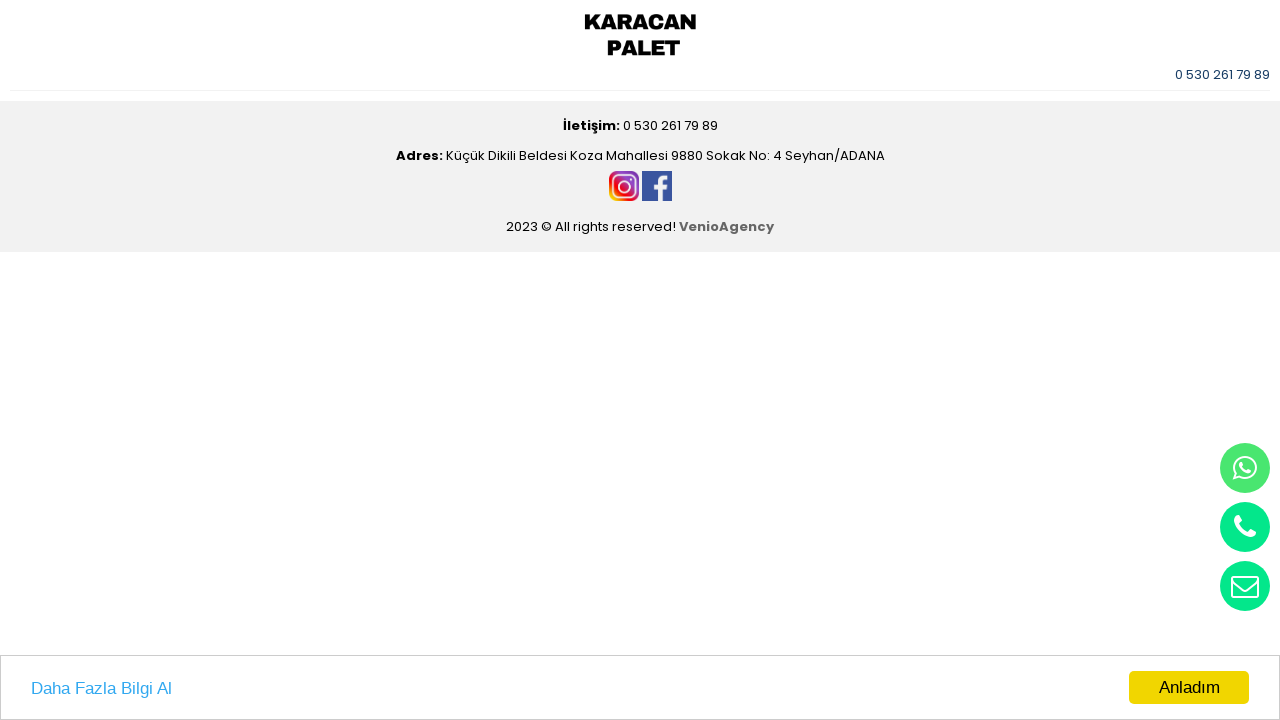

--- FILE ---
content_type: text/html; charset=UTF-8
request_url: https://adanaikincielpalet.com/libsignal-protocol-ee5b8baminjs
body_size: 1890
content:



<!DOCTYPE html PUBLIC "-//W3C//DTD XHTML 1.0 Transitional//EN" "http://www.w3.org/TR/xhtml1/DTD/xhtml1-transitional.dtd">
<html xmlns="http://www.w3.org/1999/xhtml" xml:lang="tr" lang="tr">

<head>
    <meta http-equiv="Content-Type" content="text/html; charset=utf-8" />

    
    <meta name="google-site-verification" content="B09-_B_EkSVq4jVB78aKi0HdCFi_P1E2KfeLGUtIzYc" />

    <meta name="robots" content="index, follow" />

    <meta name="viewport" content="width=device-width, initial-scale=1.0, maximum-scale=1.0" />
    <meta name="apple-mobile-web-app-capable" content="yes" />


    
    <meta http-equiv="content-language" content="tr" />
    <link rel="alternate" href="https://adanaikincielpalet.com/" hreflang="x-default" />
    <link rel="alternate" href="https://adanaikincielpalet.com/" hreflang="tr" />



    <base href="https://adanaikincielpalet.com/">

    

    <script src="kutuphane/js/jquery-3.5.1.min.js"></script>


    <link href="kutuphane/aliaygir.css?v=1.0" rel="stylesheet" type="text/css" />
    <link href="kutuphane/icons.css" rel="stylesheet" type="text/css" />
    <link href="kutuphane/animate.css?v=1.0" rel="stylesheet" type="text/css" />

    <link href="_dir/v1/tasarim/style.css?v=1.0" rel="stylesheet" type="text/css" />




    <link rel="shortcut icon" href="//panel.venio.com.tr/_dir/v1/resimler/20230720093936.png">






        <title>libsignal-protocol-ee5b8ba.min.js</title>
    <meta name="keywords" content="" />
    <meta name="description" content="" />
</head>

<body class="">


 

  
    <div class="head">



 


         <div class="MOBILE mobile-header">  
     <a href="./" class="data-link">
         <img src="//panel.venio.com.tr/_dir/v1/resimler/20230720093936.png" alt="Logo" class="logo  ">
     </a>


     

 </div>
 <div class="header-kapsa">
     <header class="header-4 COMPUTER  ">
         <div class="tablo clear relative z-index-1  content">

             <div class="tablo clear sentez--- pad-10 ">
                 <div class="tb-12 t-center"> 
                     <a href="./" class=" data-link ">
                  
                             <img src="//panel.venio.com.tr/_dir/v1/resimler/20230720093936.png" alt="Logo" class="logo">
                    
                     </a>
                 </div>
                 <div class="tb-12">
                     <div class=" sosyalmedya-1 t-right clear ">
                        
                         <div class="right">
                         <p>0 530 261 79 89</p>
                         </div>

                         
                     </div>
                     <div class="bg-menu menu clear ">
                                              </div>
                 </div>

             </div>
         </div>
     </header>
 </div>


 

      </div>



    


	





















     




 
</div>








</div>
</div>


<div class="footer-alt pad-t-10 pad-b-10 scroll animated" animasyon="fadeInLeft">
    <div class="content pad-20">
        <p style="text-align:center"><strong>İletişim:&nbsp;</strong>0 530 261 79 89<br />
<strong>Adres:&nbsp;</strong>Küçük Dikili Beldesi Koza Mahallesi 9880 Sokak No: 4 Seyhan/ADANA</p>

<p style="text-align:center"><a href="https://www.secure.instagram.com/karacanpalet/"><img alt="" src="//panel.venio.com.tr/_dir/v1/resimler/editorImg__20230719105006.png" style="height:30px; width:30px" /></a>&nbsp;<a href="https://www.facebook.com/profile.php?id=100094750275802"><img alt="" src="//panel.venio.com.tr/_dir/v1/resimler/editorImg__20230719105014.png" style="height:30px; width:30px" /></a></p>

<p style="text-align:center">2023 &copy; All rights reserved!&nbsp;<a href="https://venio.com.tr/"><strong>VenioAgency</strong></a></p>
    </div>
</div>





      
<div class="WP-NEW rad right-10 bottom-50">
 

    <div class="ikon-buton" style="display:block;">


        

                    <div class="wp-ara">
                <a href="https://api.whatsapp.com/send/?phone=+905302617989&text=Merhaba+Bilgi+Almak+İstiyorum&app_absent=0">
                    <i class="fa i-1 fa-whatsapp" aria-hidden="true" style="color:#fff"></i>
                </a>
            </div>
        
                    <div class="wp-ara" onclick="window.location.href='tel:+905302617989'"><i class="fa i-2 fa-phone" aria-hidden="true"></i></div>
        
                    <a href="mailto:karacanpalet@gmail.com ">
                <div class="wp-ara" style="color:#fff"><i class="fa i-3 fa-envelope-o" aria-hidden="true"></i></div>
            </a>
        

        

    </div>

 
   

</div>


<a id="yukaricik"></a>



    <!-- Çerez Uyarısı Başlangıç -->
    <script src="kutuphane/js/cookie/cookie.min.js"></script>
    <script type="text/javascript">
        window.cookieconsent_options = {
            "message": "",
            "dismiss": "Anladım",
            "learnMore": "Daha Fazla Bilgi Al",
            "link": "./cerezler",
            "theme": "light-bottom"
        };
    </script>
    <!-- Çerez Uyarısı Bitiş -->



    <div class="UYARIBOX">
        <div class="uyari-a">
            <div class="mesaj"></div>
        </div>
    </div>
    <div class="UYARIBOX-2">
        <div class="uyari-a-2">
            <div class="uyari-kapat"><i class="fa fa-times"></i></div>
            <div class="mesaj-2"></div>
        </div>
    </div>



















        <link href="kutuphane/js/tarih/jquery-ui.css" rel="stylesheet">
        <script src="kutuphane/js/tarih/jquery-ui.js"></script>
        <script src="kutuphane/js/tarih.js"></script>

        
    


                    <script src="kutuphane/js/puan.js?v=1.0"></script>
                            <script src="kutuphane/js/uye.js?v=1.0"></script>
        


    


    <link href="kutuphane/js/i-box/simple-lightbox.css?v=1.0" rel="stylesheet" />
        <script src="kutuphane/js/i-box/simple-lightbox.js?v=1.0"></script>
        <script src="kutuphane/js/i-box.js?v=1.0"></script>


    <script src="kutuphane/js/form.js?v=1.0"></script>
    <script src="kutuphane/js/carousel/owl.carousel.js"></script>
    <script src="kutuphane/js/carousel.js"></script>


    <script src="kutuphane/js/main.js?v=1.0"></script>
    

    <script src="kutuphane/js/lazyload/jquery.lazyload.js"></script>
    <script src="kutuphane/js/lazyload.js"></script>


    
    <script src="_dir/v1/js/aliaygir.js?v=1.0"></script>






</body>

</html>
 


  









--- FILE ---
content_type: text/css
request_url: https://adanaikincielpalet.com/kutuphane/animate.css?v=1.0
body_size: 3609
content:
.animated{-webkit-animation-fill-mode:both;-moz-animation-fill-mode:both;-ms-animation-fill-mode:both;-o-animation-fill-mode:both;animation-fill-mode:both;-webkit-animation-duration:1s;-moz-animation-duration:1s;-ms-animation-duration:1s;-o-animation-duration:1s;animation-duration:1s;}.animated.hinge{-webkit-animation-duration:1s;-moz-animation-duration:1s;-ms-animation-duration:1s;-o-animation-duration:1s;animation-duration:1s;}@-webkit-keyframes flash {
	0%, 50%, 100% {opacity: 1;}	25%, 75% {opacity: 0;}
}




@-moz-keyframes flash {
	0%, 50%, 100% {opacity: 1;}	
	25%, 75% {opacity: 0;}
}

@-o-keyframes flash {
	0%, 50%, 100% {opacity: 1;}	
	25%, 75% {opacity: 0;}
}

@keyframes flash {
	0%, 50%, 100% {opacity: 1;}	
	25%, 75% {opacity: 0;}
}

.flash {
	-webkit-animation-name: flash;
	-moz-animation-name: flash;
	-o-animation-name: flash;
	animation-name: flash;
}
@-webkit-keyframes shake {
	0%, 100% {-webkit-transform: translateX(0);}
	10%, 30%, 50%, 70%, 90% {-webkit-transform: translateX(-10px);}
	20%, 40%, 60%, 80% {-webkit-transform: translateX(10px);}
}






@-moz-keyframes shake {
	0%, 100% {-moz-transform: translateX(0);}
	10%, 30%, 50%, 70%, 90% {-moz-transform: translateX(-10px);}
	20%, 40%, 60%, 80% {-moz-transform: translateX(10px);}
}

@-o-keyframes shake {
	0%, 100% {-o-transform: translateX(0);}
	10%, 30%, 50%, 70%, 90% {-o-transform: translateX(-10px);}
	20%, 40%, 60%, 80% {-o-transform: translateX(10px);}
}

@keyframes shake {
	0%, 100% {transform: translateX(0);}
	10%, 30%, 50%, 70%, 90% {transform: translateX(-10px);}
	20%, 40%, 60%, 80% {transform: translateX(10px);}
}

.shake {
	-webkit-animation-name: shake;
	-moz-animation-name: shake;
	-o-animation-name: shake;
	animation-name: shake;
}
@-webkit-keyframes bounce {
	0%, 20%, 50%, 80%, 100% {-webkit-transform: translateY(0);}
	40% {-webkit-transform: translateY(-30px);}
	60% {-webkit-transform: translateY(-15px);}
}

@-moz-keyframes bounce {
	0%, 20%, 50%, 80%, 100% {-moz-transform: translateY(0);}
	40% {-moz-transform: translateY(-30px);}
	60% {-moz-transform: translateY(-15px);}
}

@-o-keyframes bounce {
	0%, 20%, 50%, 80%, 100% {-o-transform: translateY(0);}
	40% {-o-transform: translateY(-30px);}
	60% {-o-transform: translateY(-15px);}
}
@keyframes bounce {
	0%, 20%, 50%, 80%, 100% {transform: translateY(0);}
	40% {transform: translateY(-30px);}
	60% {transform: translateY(-15px);}
}

.bounce {
	-webkit-animation-name: bounce;
	-moz-animation-name: bounce;
	-o-animation-name: bounce;
	animation-name: bounce;
}
@-webkit-keyframes tada {
	0% {-webkit-transform: scale(1);}	
	10%, 20% {-webkit-transform: scale(0.9) rotate(-3deg);}
	30%, 50%, 70%, 90% {-webkit-transform: scale(1.1) rotate(3deg);}
	40%, 60%, 80% {-webkit-transform: scale(1.1) rotate(-3deg);}
	100% {-webkit-transform: scale(1) rotate(0);}
}

@-moz-keyframes tada {
	0% {-moz-transform: scale(1);}	
	10%, 20% {-moz-transform: scale(0.9) rotate(-3deg);}
	30%, 50%, 70%, 90% {-moz-transform: scale(1.1) rotate(3deg);}
	40%, 60%, 80% {-moz-transform: scale(1.1) rotate(-3deg);}
	100% {-moz-transform: scale(1) rotate(0);}
}

@-o-keyframes tada {
	0% {-o-transform: scale(1);}	
	10%, 20% {-o-transform: scale(0.9) rotate(-3deg);}
	30%, 50%, 70%, 90% {-o-transform: scale(1.1) rotate(3deg);}
	40%, 60%, 80% {-o-transform: scale(1.1) rotate(-3deg);}
	100% {-o-transform: scale(1) rotate(0);}
}

@keyframes tada {
	0% {transform: scale(1);}	
	10%, 20% {transform: scale(0.9) rotate(-3deg);}
	30%, 50%, 70%, 90% {transform: scale(1.1) rotate(3deg);}
	40%, 60%, 80% {transform: scale(1.1) rotate(-3deg);}
	100% {transform: scale(1) rotate(0);}
}

.tada {
	-webkit-animation-name: tada;
	-moz-animation-name: tada;
	-o-animation-name: tada;
	animation-name: tada;
}
@-webkit-keyframes swing {
	20%, 40%, 60%, 80%, 100% { -webkit-transform-origin: top center; }
	20% { -webkit-transform: rotate(15deg); }	
	40% { -webkit-transform: rotate(-10deg); }
	60% { -webkit-transform: rotate(5deg); }	
	80% { -webkit-transform: rotate(-5deg); }	
	100% { -webkit-transform: rotate(0deg); }
}

@-moz-keyframes swing {
	20% { -moz-transform: rotate(15deg); }	
	40% { -moz-transform: rotate(-10deg); }
	60% { -moz-transform: rotate(5deg); }	
	80% { -moz-transform: rotate(-5deg); }	
	100% { -moz-transform: rotate(0deg); }
}

@-o-keyframes swing {
	20% { -o-transform: rotate(15deg); }	
	40% { -o-transform: rotate(-10deg); }
	60% { -o-transform: rotate(5deg); }	
	80% { -o-transform: rotate(-5deg); }	
	100% { -o-transform: rotate(0deg); }
}

@keyframes swing {
	20% { transform: rotate(15deg); }	
	40% { transform: rotate(-10deg); }
	60% { transform: rotate(5deg); }	
	80% { transform: rotate(-5deg); }	
	100% { transform: rotate(0deg); }
}

.swing {
	-webkit-transform-origin: top center;
	-moz-transform-origin: top center;
	-o-transform-origin: top center;
	transform-origin: top center;
	-webkit-animation-name: swing;
	-moz-animation-name: swing;
	-o-animation-name: swing;
	animation-name: swing;
}
/* originally authored by Nick Pettit - https://github.com/nickpettit/glide */

@-webkit-keyframes wobble {
  0% { -webkit-transform: translateX(0%); }
  15% { -webkit-transform: translateX(-25%) rotate(-5deg); }
  30% { -webkit-transform: translateX(20%) rotate(3deg); }
  45% { -webkit-transform: translateX(-15%) rotate(-3deg); }
  60% { -webkit-transform: translateX(10%) rotate(2deg); }
  75% { -webkit-transform: translateX(-5%) rotate(-1deg); }
  100% { -webkit-transform: translateX(0%); }
}

@-moz-keyframes wobble {
  0% { -moz-transform: translateX(0%); }
  15% { -moz-transform: translateX(-25%) rotate(-5deg); }
  30% { -moz-transform: translateX(20%) rotate(3deg); }
  45% { -moz-transform: translateX(-15%) rotate(-3deg); }
  60% { -moz-transform: translateX(10%) rotate(2deg); }
  75% { -moz-transform: translateX(-5%) rotate(-1deg); }
  100% { -moz-transform: translateX(0%); }
}

@-o-keyframes wobble {
  0% { -o-transform: translateX(0%); }
  15% { -o-transform: translateX(-25%) rotate(-5deg); }
  30% { -o-transform: translateX(20%) rotate(3deg); }
  45% { -o-transform: translateX(-15%) rotate(-3deg); }
  60% { -o-transform: translateX(10%) rotate(2deg); }
  75% { -o-transform: translateX(-5%) rotate(-1deg); }
  100% { -o-transform: translateX(0%); }
}

@keyframes wobble {
  0% { transform: translateX(0%); }
  15% { transform: translateX(-25%) rotate(-5deg); }
  30% { transform: translateX(20%) rotate(3deg); }
  45% { transform: translateX(-15%) rotate(-3deg); }
  60% { transform: translateX(10%) rotate(2deg); }
  75% { transform: translateX(-5%) rotate(-1deg); }
  100% { transform: translateX(0%); }
}

.wobble {
	-webkit-animation-name: wobble;
	-moz-animation-name: wobble;
	-o-animation-name: wobble;
	animation-name: wobble;
}
/* originally authored by Nick Pettit - https://github.com/nickpettit/glide */

@-webkit-keyframes pulse {
    0% { -webkit-transform: scale(1); }	
	50% { -webkit-transform: scale(1.1); }
    100% { -webkit-transform: scale(1); }
}
@-moz-keyframes pulse {
    0% { -moz-transform: scale(1); }	
	50% { -moz-transform: scale(1.1); }
    100% { -moz-transform: scale(1); }
}
@-o-keyframes pulse {
    0% { -o-transform: scale(1); }	
	50% { -o-transform: scale(1.1); }
    100% { -o-transform: scale(1); }
}
@keyframes pulse {
    0% { transform: scale(1); }	
	50% { transform: scale(1.1); }
    100% { transform: scale(1); }
}

.pulse {
	-webkit-animation-name: pulse;
	-moz-animation-name: pulse;
	-o-animation-name: pulse;
	animation-name: pulse;
}
@-webkit-keyframes flip {
	0% {
		-webkit-transform: perspective(400px) translateZ(0) rotateY(0) scale(1);
		-webkit-animation-timing-function: ease-out;
	}
	40% {
		-webkit-transform: perspective(400px) translateZ(150px) rotateY(170deg) scale(1);
		-webkit-animation-timing-function: ease-out;
	}
	50% {
		-webkit-transform: perspective(400px) translateZ(150px) rotateY(190deg) scale(1);
		-webkit-animation-timing-function: ease-in;
	}
	80% {
		-webkit-transform: perspective(400px) translateZ(0) rotateY(360deg) scale(.95);
		-webkit-animation-timing-function: ease-in;
	}
	100% {
		-webkit-transform: perspective(400px) translateZ(0) rotateY(360deg) scale(1);
		-webkit-animation-timing-function: ease-in;
	}
}
@-moz-keyframes flip {
	0% {
		-moz-transform: perspective(400px) translateZ(0) rotateY(0) scale(1);
		-moz-animation-timing-function: ease-out;
	}
	40% {
		-moz-transform: perspective(400px) translateZ(150px) rotateY(170deg) scale(1);
		-moz-animation-timing-function: ease-out;
	}
	50% {
		-moz-transform: perspective(400px) translateZ(150px) rotateY(190deg) scale(1);
		-moz-animation-timing-function: ease-in;
	}
	80% {
		-moz-transform: perspective(400px) translateZ(0) rotateY(360deg) scale(.95);
		-moz-animation-timing-function: ease-in;
	}
	100% {
		-moz-transform: perspective(400px) translateZ(0) rotateY(360deg) scale(1);
		-moz-animation-timing-function: ease-in;
	}
}
@-o-keyframes flip {
	0% {
		-o-transform: perspective(400px) translateZ(0) rotateY(0) scale(1);
		-o-animation-timing-function: ease-out;
	}
	40% {
		-o-transform: perspective(400px) translateZ(150px) rotateY(170deg) scale(1);
		-o-animation-timing-function: ease-out;
	}
	50% {
		-o-transform: perspective(400px) translateZ(150px) rotateY(190deg) scale(1);
		-o-animation-timing-function: ease-in;
	}
	80% {
		-o-transform: perspective(400px) translateZ(0) rotateY(360deg) scale(.95);
		-o-animation-timing-function: ease-in;
	}
	100% {
		-o-transform: perspective(400px) translateZ(0) rotateY(360deg) scale(1);
		-o-animation-timing-function: ease-in;
	}
}
@keyframes flip {
	0% {
		transform: perspective(400px) translateZ(0) rotateY(0) scale(1);
		animation-timing-function: ease-out;
	}
	40% {
		transform: perspective(400px) translateZ(150px) rotateY(170deg) scale(1);
		animation-timing-function: ease-out;
	}
	50% {
		transform: perspective(400px) translateZ(150px) rotateY(190deg) scale(1);
		animation-timing-function: ease-in;
	}
	80% {
		transform: perspective(400px) translateZ(0) rotateY(360deg) scale(.95);
		animation-timing-function: ease-in;
	}
	100% {
		transform: perspective(400px) translateZ(0) rotateY(360deg) scale(1);
		animation-timing-function: ease-in;
	}
}

.animated.flip {
	-webkit-backface-visibility: visible !important;
	-webkit-animation-name: flip;
	-moz-backface-visibility: visible !important;
	-moz-animation-name: flip;
	-o-backface-visibility: visible !important;
	-o-animation-name: flip;
	backface-visibility: visible !important;
	animation-name: flip;
}
@-webkit-keyframes flipInX {
    0% {
        -webkit-transform: perspective(400px) rotateX(90deg);
        opacity: 0;
    }
    
    40% {
        -webkit-transform: perspective(400px) rotateX(-10deg);
    }
    
    70% {
        -webkit-transform: perspective(400px) rotateX(10deg);
    }
    
    100% {
        -webkit-transform: perspective(400px) rotateX(0deg);
        opacity: 1;
    }
}
@-moz-keyframes flipInX {
    0% {
        -moz-transform: perspective(400px) rotateX(90deg);
        opacity: 0;
    }
    
    40% {
        -moz-transform: perspective(400px) rotateX(-10deg);
    }
    
    70% {
        -moz-transform: perspective(400px) rotateX(10deg);
    }
    
    100% {
        -moz-transform: perspective(400px) rotateX(0deg);
        opacity: 1;
    }
}
@-o-keyframes flipInX {
    0% {
        -o-transform: perspective(400px) rotateX(90deg);
        opacity: 0;
    }
    
    40% {
        -o-transform: perspective(400px) rotateX(-10deg);
    }
    
    70% {
        -o-transform: perspective(400px) rotateX(10deg);
    }
    
    100% {
        -o-transform: perspective(400px) rotateX(0deg);
        opacity: 1;
    }
}
@keyframes flipInX {
    0% {
        transform: perspective(400px) rotateX(90deg);
        opacity: 0;
    }
    
    40% {
        transform: perspective(400px) rotateX(-10deg);
    }
    
    70% {
        transform: perspective(400px) rotateX(10deg);
    }
    
    100% {
        transform: perspective(400px) rotateX(0deg);
        opacity: 1;
    }
}

.flipInX {
	-webkit-backface-visibility: visible !important;
	-webkit-animation-name: flipInX;
	-moz-backface-visibility: visible !important;
	-moz-animation-name: flipInX;
	-o-backface-visibility: visible !important;
	-o-animation-name: flipInX;
	backface-visibility: visible !important;
	animation-name: flipInX;
}
@-webkit-keyframes flipOutX {
    0% {
        -webkit-transform: perspective(400px) rotateX(0deg);
        opacity: 1;
    }
	100% {
        -webkit-transform: perspective(400px) rotateX(90deg);
        opacity: 0;
    }
}

@-moz-keyframes flipOutX {
    0% {
        -moz-transform: perspective(400px) rotateX(0deg);
        opacity: 1;
    }
	100% {
        -moz-transform: perspective(400px) rotateX(90deg);
        opacity: 0;
    }
}

@-o-keyframes flipOutX {
    0% {
        -o-transform: perspective(400px) rotateX(0deg);
        opacity: 1;
    }
	100% {
        -o-transform: perspective(400px) rotateX(90deg);
        opacity: 0;
    }
}

@keyframes flipOutX {
    0% {
        transform: perspective(400px) rotateX(0deg);
        opacity: 1;
    }
	100% {
        transform: perspective(400px) rotateX(90deg);
        opacity: 0;
    }
}

.flipOutX {
	-webkit-animation-name: flipOutX;
	-webkit-backface-visibility: visible !important;
	-moz-animation-name: flipOutX;
	-moz-backface-visibility: visible !important;
	-o-animation-name: flipOutX;
	-o-backface-visibility: visible !important;
	animation-name: flipOutX;
	backface-visibility: visible !important;
}
@-webkit-keyframes flipInY {
    0% {
        -webkit-transform: perspective(400px) rotateY(90deg);
        opacity: 0;
    }
    
    40% {
        -webkit-transform: perspective(400px) rotateY(-10deg);
    }
    
    70% {
        -webkit-transform: perspective(400px) rotateY(10deg);
    }
    
    100% {
        -webkit-transform: perspective(400px) rotateY(0deg);
        opacity: 1;
    }
}
@-moz-keyframes flipInY {
    0% {
        -moz-transform: perspective(400px) rotateY(90deg);
        opacity: 0;
    }
    
    40% {
        -moz-transform: perspective(400px) rotateY(-10deg);
    }
    
    70% {
        -moz-transform: perspective(400px) rotateY(10deg);
    }
    
    100% {
        -moz-transform: perspective(400px) rotateY(0deg);
        opacity: 1;
    }
}
@-o-keyframes flipInY {
    0% {
        -o-transform: perspective(400px) rotateY(90deg);
        opacity: 0;
    }
    
    40% {
        -o-transform: perspective(400px) rotateY(-10deg);
    }
    
    70% {
        -o-transform: perspective(400px) rotateY(10deg);
    }
    
    100% {
        -o-transform: perspective(400px) rotateY(0deg);
        opacity: 1;
    }
}
@keyframes flipInY {
    0% {
        transform: perspective(400px) rotateY(90deg);
        opacity: 0;
    }
    
    40% {
        transform: perspective(400px) rotateY(-10deg);
    }
    
    70% {
        transform: perspective(400px) rotateY(10deg);
    }
    
    100% {
        transform: perspective(400px) rotateY(0deg);
        opacity: 1;
    }
}

.flipInY {
	-webkit-backface-visibility: visible !important;
	-webkit-animation-name: flipInY;
	-moz-backface-visibility: visible !important;
	-moz-animation-name: flipInY;
	-o-backface-visibility: visible !important;
	-o-animation-name: flipInY;
	backface-visibility: visible !important;
	animation-name: flipInY;
}
@-webkit-keyframes flipOutY {
    0% {
        -webkit-transform: perspective(400px) rotateY(0deg);
        opacity: 1;
    }
	100% {
        -webkit-transform: perspective(400px) rotateY(90deg);
        opacity: 0;
    }
}
@-moz-keyframes flipOutY {
    0% {
        -moz-transform: perspective(400px) rotateY(0deg);
        opacity: 1;
    }
	100% {
        -moz-transform: perspective(400px) rotateY(90deg);
        opacity: 0;
    }
}
@-o-keyframes flipOutY {
    0% {
        -o-transform: perspective(400px) rotateY(0deg);
        opacity: 1;
    }
	100% {
        -o-transform: perspective(400px) rotateY(90deg);
        opacity: 0;
    }
}
@keyframes flipOutY {
    0% {
        transform: perspective(400px) rotateY(0deg);
        opacity: 1;
    }
	100% {
        transform: perspective(400px) rotateY(90deg);
        opacity: 0;
    }
}

.flipOutY {
	-webkit-backface-visibility: visible !important;
	-webkit-animation-name: flipOutY;
	-moz-backface-visibility: visible !important;
	-moz-animation-name: flipOutY;
	-o-backface-visibility: visible !important;
	-o-animation-name: flipOutY;
	backface-visibility: visible !important;
	animation-name: flipOutY;
}
@-webkit-keyframes fadeIn {
	0% {opacity: 0;}	
	100% {opacity: 1;}
}

@-moz-keyframes fadeIn {
	0% {opacity: 0;}	
	100% {opacity: 1;}
}

@-o-keyframes fadeIn {
	0% {opacity: 0;}	
	100% {opacity: 1;}
}

@keyframes fadeIn {
	0% {opacity: 0;}	
	100% {opacity: 1;}
}

.fadeIn {
	-webkit-animation-name: fadeIn;
	-moz-animation-name: fadeIn;
	-o-animation-name: fadeIn;
	animation-name: fadeIn;
}
@-webkit-keyframes fadeInUp {
	0% {
		opacity: 0;
		-webkit-transform: translateY(60px);
	}
	
	100% {
		opacity: 1;
		-webkit-transform: translateY(0);
	}
}

@-moz-keyframes fadeInUp {
	0% {
		opacity: 0;
		-moz-transform: translateY(60px);
	}
	
	100% {
		opacity: 1;
		-moz-transform: translateY(0);
	}
}

@-o-keyframes fadeInUp {
	0% {
		opacity: 0;
		-o-transform: translateY(60px);
	}
	
	100% {
		opacity: 1;
		-o-transform: translateY(0);
	}
}

@keyframes fadeInUp {
	0% {
		opacity: 0;
		transform: translateY(60px);
	}
	
	100% {
		opacity: 1;
		transform: translateY(0);
	}
}

.fadeInUp {
	-webkit-animation-name: fadeInUp;
	-moz-animation-name: fadeInUp;
	-o-animation-name: fadeInUp;
	animation-name: fadeInUp;
}
@-webkit-keyframes fadeInDown {
	0% {
		opacity: 0;
		-webkit-transform: translateY(-60px);
	}
	
	100% {
		opacity: 1;
		-webkit-transform: translateY(0);
	}
}

@-moz-keyframes fadeInDown {
	0% {
		opacity: 0;
		-moz-transform: translateY(-60px);
	}
	
	100% {
		opacity: 1;
		-moz-transform: translateY(0);
	}
}

@-o-keyframes fadeInDown {
	0% {
		opacity: 0;
		-o-transform: translateY(-60px);
	}
	
	100% {
		opacity: 1;
		-o-transform: translateY(0);
	}
}

@keyframes fadeInDown {
	0% {
		opacity: 0;
		transform: translateY(-60px);
	}
	
	100% {
		opacity: 1;
		transform: translateY(0);
	}
}

.fadeInDown {
	-webkit-animation-name: fadeInDown;
	-moz-animation-name: fadeInDown;
	-o-animation-name: fadeInDown;
	animation-name: fadeInDown;
}
@-webkit-keyframes fadeInLeft {
	0% {
		opacity: 0;
		-webkit-transform: translateX(-60px);
	}
	
	100% {
		opacity: 1;
		-webkit-transform: translateX(0);
	}
}

@-moz-keyframes fadeInLeft {
	0% {
		opacity: 0;
		-moz-transform: translateX(-60px);
	}
	
	100% {
		opacity: 1;
		-moz-transform: translateX(0);
	}
}

@-o-keyframes fadeInLeft {
	0% {
		opacity: 0;
		-o-transform: translateX(-60px);
	}
	
	100% {
		opacity: 1;
		-o-transform: translateX(0);
	}
}

@keyframes fadeInLeft {
	0% {
		opacity: 0;
		transform: translateX(-60px);
	}
	
	100% {
		opacity: 1;
		transform: translateX(0);
	}
}

.fadeInLeft {
	-webkit-animation-name: fadeInLeft;
	-moz-animation-name: fadeInLeft;
	-o-animation-name: fadeInLeft;
	animation-name: fadeInLeft;
}
@-webkit-keyframes fadeInRight {
	0% {
		opacity: 0;
		-webkit-transform: translateX(60px);
	}
	
	100% {
		opacity: 1;
		-webkit-transform: translateX(0);
	}
}

@-moz-keyframes fadeInRight {
	0% {
		opacity: 0;
		-moz-transform: translateX(60px);
	}
	
	100% {
		opacity: 1;
		-moz-transform: translateX(0);
	}
}

@-o-keyframes fadeInRight {
	0% {
		opacity: 0;
		-o-transform: translateX(60px);
	}
	
	100% {
		opacity: 1;
		-o-transform: translateX(0);
	}
}

@keyframes fadeInRight {
	0% {
		opacity: 0;
		transform: translateX(60px);
	}
	
	100% {
		opacity: 1;
		transform: translateX(0);
	}
}

.fadeInRight {
	-webkit-animation-name: fadeInRight;
	-moz-animation-name: fadeInRight;
	-o-animation-name: fadeInRight;
	animation-name: fadeInRight;
}
@-webkit-keyframes fadeInUpBig {
	0% {
		opacity: 0;
		-webkit-transform: translateY(2000px);
	}
	
	100% {
		opacity: 1;
		-webkit-transform: translateY(0);
	}
}

@-moz-keyframes fadeInUpBig {
	0% {
		opacity: 0;
		-moz-transform: translateY(2000px);
	}
	
	100% {
		opacity: 1;
		-moz-transform: translateY(0);
	}
}

@-o-keyframes fadeInUpBig {
	0% {
		opacity: 0;
		-o-transform: translateY(2000px);
	}
	
	100% {
		opacity: 1;
		-o-transform: translateY(0);
	}
}

@keyframes fadeInUpBig {
	0% {
		opacity: 0;
		transform: translateY(2000px);
	}
	
	100% {
		opacity: 1;
		transform: translateY(0);
	}
}

.fadeInUpBig {
	-webkit-animation-name: fadeInUpBig;
	-moz-animation-name: fadeInUpBig;
	-o-animation-name: fadeInUpBig;
	animation-name: fadeInUpBig;
}
@-webkit-keyframes fadeInDownBig {
	0% {
		opacity: 0;
		-webkit-transform: translateY(-2000px);
	}
	
	100% {
		opacity: 1;
		-webkit-transform: translateY(0);
	}
}

@-moz-keyframes fadeInDownBig {
	0% {
		opacity: 0;
		-moz-transform: translateY(-2000px);
	}
	
	100% {
		opacity: 1;
		-moz-transform: translateY(0);
	}
}

@-o-keyframes fadeInDownBig {
	0% {
		opacity: 0;
		-o-transform: translateY(-2000px);
	}
	
	100% {
		opacity: 1;
		-o-transform: translateY(0);
	}
}

@keyframes fadeInDownBig {
	0% {
		opacity: 0;
		transform: translateY(-2000px);
	}
	
	100% {
		opacity: 1;
		transform: translateY(0);
	}
}

.fadeInDownBig {
	-webkit-animation-name: fadeInDownBig;
	-moz-animation-name: fadeInDownBig;
	-o-animation-name: fadeInDownBig;
	animation-name: fadeInDownBig;
}
@-webkit-keyframes fadeInLeftBig {
	0% {
		opacity: 0;
		-webkit-transform: translateX(-2000px);
	}
	
	100% {
		opacity: 1;
		-webkit-transform: translateX(0);
	}
}
@-moz-keyframes fadeInLeftBig {
	0% {
		opacity: 0;
		-moz-transform: translateX(-2000px);
	}
	
	100% {
		opacity: 1;
		-moz-transform: translateX(0);
	}
}
@-o-keyframes fadeInLeftBig {
	0% {
		opacity: 0;
		-o-transform: translateX(-2000px);
	}
	
	100% {
		opacity: 1;
		-o-transform: translateX(0);
	}
}
@keyframes fadeInLeftBig {
	0% {
		opacity: 0;
		transform: translateX(-2000px);
	}
	
	100% {
		opacity: 1;
		transform: translateX(0);
	}
}

.fadeInLeftBig {
	-webkit-animation-name: fadeInLeftBig;
	-moz-animation-name: fadeInLeftBig;
	-o-animation-name: fadeInLeftBig;
	animation-name: fadeInLeftBig;
}
@-webkit-keyframes fadeInRightBig {
	0% {
		opacity: 0;
		-webkit-transform: translateX(2000px);
	}
	
	100% {
		opacity: 1;
		-webkit-transform: translateX(0);
	}
}

@-moz-keyframes fadeInRightBig {
	0% {
		opacity: 0;
		-moz-transform: translateX(2000px);
	}
	
	100% {
		opacity: 1;
		-moz-transform: translateX(0);
	}
}

@-o-keyframes fadeInRightBig {
	0% {
		opacity: 0;
		-o-transform: translateX(2000px);
	}
	
	100% {
		opacity: 1;
		-o-transform: translateX(0);
	}
}

@keyframes fadeInRightBig {
	0% {
		opacity: 0;
		transform: translateX(2000px);
	}
	
	100% {
		opacity: 1;
		transform: translateX(0);
	}
}

.fadeInRightBig {
	-webkit-animation-name: fadeInRightBig;
	-moz-animation-name: fadeInRightBig;
	-o-animation-name: fadeInRightBig;
	animation-name: fadeInRightBig;
}
@-webkit-keyframes fadeOut {
	0% {opacity: 1;}
	100% {opacity: 0;}
}

@-moz-keyframes fadeOut {
	0% {opacity: 1;}
	100% {opacity: 0;}
}

@-o-keyframes fadeOut {
	0% {opacity: 1;}
	100% {opacity: 0;}
}

@keyframes fadeOut {
	0% {opacity: 1;}
	100% {opacity: 0;}
}

.fadeOut {
	-webkit-animation-name: fadeOut;
	-moz-animation-name: fadeOut;
	-o-animation-name: fadeOut;
	animation-name: fadeOut;
}
@-webkit-keyframes fadeOutUp {
	0% {
		opacity: 1;
		-webkit-transform: translateY(0);
	}
	
	100% {
		opacity: 0;
		-webkit-transform: translateY(-20px);
	}
}
@-moz-keyframes fadeOutUp {
	0% {
		opacity: 1;
		-moz-transform: translateY(0);
	}
	
	100% {
		opacity: 0;
		-moz-transform: translateY(-20px);
	}
}
@-o-keyframes fadeOutUp {
	0% {
		opacity: 1;
		-o-transform: translateY(0);
	}
	
	100% {
		opacity: 0;
		-o-transform: translateY(-20px);
	}
}
@keyframes fadeOutUp {
	0% {
		opacity: 1;
		transform: translateY(0);
	}
	
	100% {
		opacity: 0;
		transform: translateY(-20px);
	}
}

.fadeOutUp {
	-webkit-animation-name: fadeOutUp;
	-moz-animation-name: fadeOutUp;
	-o-animation-name: fadeOutUp;
	animation-name: fadeOutUp;
}
@-webkit-keyframes fadeOutDown {
	0% {
		opacity: 1;
		-webkit-transform: translateY(0);
	}
	
	100% {
		opacity: 0;
		-webkit-transform: translateY(20px);
	}
}

@-moz-keyframes fadeOutDown {
	0% {
		opacity: 1;
		-moz-transform: translateY(0);
	}
	
	100% {
		opacity: 0;
		-moz-transform: translateY(20px);
	}
}

@-o-keyframes fadeOutDown {
	0% {
		opacity: 1;
		-o-transform: translateY(0);
	}
	
	100% {
		opacity: 0;
		-o-transform: translateY(20px);
	}
}

@keyframes fadeOutDown {
	0% {
		opacity: 1;
		transform: translateY(0);
	}
	
	100% {
		opacity: 0;
		transform: translateY(20px);
	}
}

.fadeOutDown {
	-webkit-animation-name: fadeOutDown;
	-moz-animation-name: fadeOutDown;
	-o-animation-name: fadeOutDown;
	animation-name: fadeOutDown;
}
@-webkit-keyframes fadeOutLeft {
	0% {
		opacity: 1;
		-webkit-transform: translateX(0);
	}
	
	100% {
		opacity: 0;
		-webkit-transform: translateX(-20px);
	}
}

@-moz-keyframes fadeOutLeft {
	0% {
		opacity: 1;
		-moz-transform: translateX(0);
	}
	
	100% {
		opacity: 0;
		-moz-transform: translateX(-20px);
	}
}

@-o-keyframes fadeOutLeft {
	0% {
		opacity: 1;
		-o-transform: translateX(0);
	}
	
	100% {
		opacity: 0;
		-o-transform: translateX(-20px);
	}
}

@keyframes fadeOutLeft {
	0% {
		opacity: 1;
		transform: translateX(0);
	}
	
	100% {
		opacity: 0;
		transform: translateX(-20px);
	}
}

.fadeOutLeft {
	-webkit-animation-name: fadeOutLeft;
	-moz-animation-name: fadeOutLeft;
	-o-animation-name: fadeOutLeft;
	animation-name: fadeOutLeft;
}
@-webkit-keyframes fadeOutRight {
	0% {
		opacity: 1;
		-webkit-transform: translateX(0);
	}
	
	100% {
		opacity: 0;
		-webkit-transform: translateX(20px);
	}
}

@-moz-keyframes fadeOutRight {
	0% {
		opacity: 1;
		-moz-transform: translateX(0);
	}
	
	100% {
		opacity: 0;
		-moz-transform: translateX(20px);
	}
}

@-o-keyframes fadeOutRight {
	0% {
		opacity: 1;
		-o-transform: translateX(0);
	}
	
	100% {
		opacity: 0;
		-o-transform: translateX(20px);
	}
}

@keyframes fadeOutRight {
	0% {
		opacity: 1;
		transform: translateX(0);
	}
	
	100% {
		opacity: 0;
		transform: translateX(20px);
	}
}

.fadeOutRight {
	-webkit-animation-name: fadeOutRight;
	-moz-animation-name: fadeOutRight;
	-o-animation-name: fadeOutRight;
	animation-name: fadeOutRight;
}
@-webkit-keyframes fadeOutUpBig {
	0% {
		opacity: 1;
		-webkit-transform: translateY(0);
	}
	
	100% {
		opacity: 0;
		-webkit-transform: translateY(-2000px);
	}
}

@-moz-keyframes fadeOutUpBig {
	0% {
		opacity: 1;
		-moz-transform: translateY(0);
	}
	
	100% {
		opacity: 0;
		-moz-transform: translateY(-2000px);
	}
}

@-o-keyframes fadeOutUpBig {
	0% {
		opacity: 1;
		-o-transform: translateY(0);
	}
	
	100% {
		opacity: 0;
		-o-transform: translateY(-2000px);
	}
}

@keyframes fadeOutUpBig {
	0% {
		opacity: 1;
		transform: translateY(0);
	}
	
	100% {
		opacity: 0;
		transform: translateY(-2000px);
	}
}

.fadeOutUpBig {
	-webkit-animation-name: fadeOutUpBig;
	-moz-animation-name: fadeOutUpBig;
	-o-animation-name: fadeOutUpBig;
	animation-name: fadeOutUpBig;
}
@-webkit-keyframes fadeOutDownBig {
	0% {
		opacity: 1;
		-webkit-transform: translateY(0);
	}
	
	100% {
		opacity: 0;
		-webkit-transform: translateY(2000px);
	}
}

@-moz-keyframes fadeOutDownBig {
	0% {
		opacity: 1;
		-moz-transform: translateY(0);
	}
	
	100% {
		opacity: 0;
		-moz-transform: translateY(2000px);
	}
}

@-o-keyframes fadeOutDownBig {
	0% {
		opacity: 1;
		-o-transform: translateY(0);
	}
	
	100% {
		opacity: 0;
		-o-transform: translateY(2000px);
	}
}

@keyframes fadeOutDownBig {
	0% {
		opacity: 1;
		transform: translateY(0);
	}
	
	100% {
		opacity: 0;
		transform: translateY(2000px);
	}
}

.fadeOutDownBig {
	-webkit-animation-name: fadeOutDownBig;
	-moz-animation-name: fadeOutDownBig;
	-o-animation-name: fadeOutDownBig;
	animation-name: fadeOutDownBig;
}
@-webkit-keyframes fadeOutLeftBig {
	0% {
		opacity: 1;
		-webkit-transform: translateX(0);
	}
	
	100% {
		opacity: 0;
		-webkit-transform: translateX(-2000px);
	}
}

@-moz-keyframes fadeOutLeftBig {
	0% {
		opacity: 1;
		-moz-transform: translateX(0);
	}
	
	100% {
		opacity: 0;
		-moz-transform: translateX(-2000px);
	}
}

@-o-keyframes fadeOutLeftBig {
	0% {
		opacity: 1;
		-o-transform: translateX(0);
	}
	
	100% {
		opacity: 0;
		-o-transform: translateX(-2000px);
	}
}

@keyframes fadeOutLeftBig {
	0% {
		opacity: 1;
		transform: translateX(0);
	}
	
	100% {
		opacity: 0;
		transform: translateX(-2000px);
	}
}

.fadeOutLeftBig {
	-webkit-animation-name: fadeOutLeftBig;
	-moz-animation-name: fadeOutLeftBig;
	-o-animation-name: fadeOutLeftBig;
	animation-name: fadeOutLeftBig;
}
@-webkit-keyframes fadeOutRightBig {
	0% {
		opacity: 1;
		-webkit-transform: translateX(0);
	}
	
	100% {
		opacity: 0;
		-webkit-transform: translateX(2000px);
	}
}
@-moz-keyframes fadeOutRightBig {
	0% {
		opacity: 1;
		-moz-transform: translateX(0);
	}
	
	100% {
		opacity: 0;
		-moz-transform: translateX(2000px);
	}
}
@-o-keyframes fadeOutRightBig {
	0% {
		opacity: 1;
		-o-transform: translateX(0);
	}
	
	100% {
		opacity: 0;
		-o-transform: translateX(2000px);
	}
}
@keyframes fadeOutRightBig {
	0% {
		opacity: 1;
		transform: translateX(0);
	}
	
	100% {
		opacity: 0;
		transform: translateX(2000px);
	}
}

.fadeOutRightBig {
	-webkit-animation-name: fadeOutRightBig;
	-moz-animation-name: fadeOutRightBig;
	-o-animation-name: fadeOutRightBig;
	animation-name: fadeOutRightBig;
}
@-webkit-keyframes bounceIn {
	0% {
		opacity: 0;
		-webkit-transform: scale(.3);
	}
	
	50% {
		opacity: 1;
		-webkit-transform: scale(1.05);
	}
	
	70% {
		-webkit-transform: scale(.9);
	}
	
	100% {
		-webkit-transform: scale(1);
	}
}

@-moz-keyframes bounceIn {
	0% {
		opacity: 0;
		-moz-transform: scale(.3);
	}
	
	50% {
		opacity: 1;
		-moz-transform: scale(1.05);
	}
	
	70% {
		-moz-transform: scale(.9);
	}
	
	100% {
		-moz-transform: scale(1);
	}
}

@-o-keyframes bounceIn {
	0% {
		opacity: 0;
		-o-transform: scale(.3);
	}
	
	50% {
		opacity: 1;
		-o-transform: scale(1.05);
	}
	
	70% {
		-o-transform: scale(.9);
	}
	
	100% {
		-o-transform: scale(1);
	}
}

@keyframes bounceIn {
	0% {
		opacity: 0;
		transform: scale(.3);
	}
	
	50% {
		opacity: 1;
		transform: scale(1.05);
	}
	
	70% {
		transform: scale(.9);
	}
	
	100% {
		transform: scale(1);
	}
}

.bounceIn {
	-webkit-animation-name: bounceIn;
	-moz-animation-name: bounceIn;
	-o-animation-name: bounceIn;
	animation-name: bounceIn;
}
@-webkit-keyframes bounceInUp {
	0% {
		opacity: 0;
		-webkit-transform: translateY(2000px);
	}
	
	60% {
		opacity: 1;
		-webkit-transform: translateY(-30px);
	}
	
	80% {
		-webkit-transform: translateY(10px);
	}
	
	100% {
		-webkit-transform: translateY(0);
	}
}
@-moz-keyframes bounceInUp {
	0% {
		opacity: 0;
		-moz-transform: translateY(2000px);
	}
	
	60% {
		opacity: 1;
		-moz-transform: translateY(-30px);
	}
	
	80% {
		-moz-transform: translateY(10px);
	}
	
	100% {
		-moz-transform: translateY(0);
	}
}

@-o-keyframes bounceInUp {
	0% {
		opacity: 0;
		-o-transform: translateY(2000px);
	}
	
	60% {
		opacity: 1;
		-o-transform: translateY(-30px);
	}
	
	80% {
		-o-transform: translateY(10px);
	}
	
	100% {
		-o-transform: translateY(0);
	}
}

@keyframes bounceInUp {
	0% {
		opacity: 0;
		transform: translateY(2000px);
	}
	
	60% {
		opacity: 1;
		transform: translateY(-30px);
	}
	
	80% {
		transform: translateY(10px);
	}
	
	100% {
		transform: translateY(0);
	}
}

.bounceInUp {
	-webkit-animation-name: bounceInUp;
	-moz-animation-name: bounceInUp;
	-o-animation-name: bounceInUp;
	animation-name: bounceInUp;
}
@-webkit-keyframes bounceInDown {
	0% {
		opacity: 0;
		-webkit-transform: translateY(-2000px);
	}
	
	60% {
		opacity: 1;
		-webkit-transform: translateY(30px);
	}
	
	80% {
		-webkit-transform: translateY(-10px);
	}
	
	100% {
		-webkit-transform: translateY(0);
	}
}

@-moz-keyframes bounceInDown {
	0% {
		opacity: 0;
		-moz-transform: translateY(-2000px);
	}
	
	60% {
		opacity: 1;
		-moz-transform: translateY(30px);
	}
	
	80% {
		-moz-transform: translateY(-10px);
	}
	
	100% {
		-moz-transform: translateY(0);
	}
}

@-o-keyframes bounceInDown {
	0% {
		opacity: 0;
		-o-transform: translateY(-2000px);
	}
	
	60% {
		opacity: 1;
		-o-transform: translateY(30px);
	}
	
	80% {
		-o-transform: translateY(-10px);
	}
	
	100% {
		-o-transform: translateY(0);
	}
}

@keyframes bounceInDown {
	0% {
		opacity: 0;
		transform: translateY(-2000px);
	}
	
	60% {
		opacity: 1;
		transform: translateY(30px);
	}
	
	80% {
		transform: translateY(-10px);
	}
	
	100% {
		transform: translateY(0);
	}
}

.bounceInDown {
	-webkit-animation-name: bounceInDown;
	-moz-animation-name: bounceInDown;
	-o-animation-name: bounceInDown;
	animation-name: bounceInDown;
}
@-webkit-keyframes bounceInLeft {
	0% {
		opacity: 0;
		-webkit-transform: translateX(-2000px);
	}
	
	60% {
		opacity: 1;
		-webkit-transform: translateX(30px);
	}
	
	80% {
		-webkit-transform: translateX(-10px);
	}
	
	100% {
		-webkit-transform: translateX(0);
	}
}

@-moz-keyframes bounceInLeft {
	0% {
		opacity: 0;
		-moz-transform: translateX(-2000px);
	}
	
	60% {
		opacity: 1;
		-moz-transform: translateX(30px);
	}
	
	80% {
		-moz-transform: translateX(-10px);
	}
	
	100% {
		-moz-transform: translateX(0);
	}
}

@-o-keyframes bounceInLeft {
	0% {
		opacity: 0;
		-o-transform: translateX(-2000px);
	}
	
	60% {
		opacity: 1;
		-o-transform: translateX(30px);
	}
	
	80% {
		-o-transform: translateX(-10px);
	}
	
	100% {
		-o-transform: translateX(0);
	}
}

@keyframes bounceInLeft {
	0% {
		opacity: 0;
		transform: translateX(-2000px);
	}
	
	60% {
		opacity: 1;
		transform: translateX(30px);
	}
	
	80% {
		transform: translateX(-10px);
	}
	
	100% {
		transform: translateX(0);
	}
}

.bounceInLeft {
	-webkit-animation-name: bounceInLeft;
	-moz-animation-name: bounceInLeft;
	-o-animation-name: bounceInLeft;
	animation-name: bounceInLeft;
}
@-webkit-keyframes bounceInRight {
	0% {
		opacity: 0;
		-webkit-transform: translateX(2000px);
	}
	
	60% {
		opacity: 1;
		-webkit-transform: translateX(-30px);
	}
	
	80% {
		-webkit-transform: translateX(10px);
	}
	
	100% {
		-webkit-transform: translateX(0);
	}
}

@-moz-keyframes bounceInRight {
	0% {
		opacity: 0;
		-moz-transform: translateX(2000px);
	}
	
	60% {
		opacity: 1;
		-moz-transform: translateX(-30px);
	}
	
	80% {
		-moz-transform: translateX(10px);
	}
	
	100% {
		-moz-transform: translateX(0);
	}
}

@-o-keyframes bounceInRight {
	0% {
		opacity: 0;
		-o-transform: translateX(2000px);
	}
	
	60% {
		opacity: 1;
		-o-transform: translateX(-30px);
	}
	
	80% {
		-o-transform: translateX(10px);
	}
	
	100% {
		-o-transform: translateX(0);
	}
}

@keyframes bounceInRight {
	0% {
		opacity: 0;
		transform: translateX(2000px);
	}
	
	60% {
		opacity: 1;
		transform: translateX(-30px);
	}
	
	80% {
		transform: translateX(10px);
	}
	
	100% {
		transform: translateX(0);
	}
}

.bounceInRight {
	-webkit-animation-name: bounceInRight;
	-moz-animation-name: bounceInRight;
	-o-animation-name: bounceInRight;
	animation-name: bounceInRight;
}
@-webkit-keyframes bounceOut {
	0% {
		-webkit-transform: scale(1);
	}
	
	25% {
		-webkit-transform: scale(.95);
	}
	
	50% {
		opacity: 1;
		-webkit-transform: scale(1.1);
	}
	
	100% {
		opacity: 0;
		-webkit-transform: scale(.3);
	}	
}

@-moz-keyframes bounceOut {
	0% {
		-moz-transform: scale(1);
	}
	
	25% {
		-moz-transform: scale(.95);
	}
	
	50% {
		opacity: 1;
		-moz-transform: scale(1.1);
	}
	
	100% {
		opacity: 0;
		-moz-transform: scale(.3);
	}	
}

@-o-keyframes bounceOut {
	0% {
		-o-transform: scale(1);
	}
	
	25% {
		-o-transform: scale(.95);
	}
	
	50% {
		opacity: 1;
		-o-transform: scale(1.1);
	}
	
	100% {
		opacity: 0;
		-o-transform: scale(.3);
	}	
}

@keyframes bounceOut {
	0% {
		transform: scale(1);
	}
	
	25% {
		transform: scale(.95);
	}
	
	50% {
		opacity: 1;
		transform: scale(1.1);
	}
	
	100% {
		opacity: 0;
		transform: scale(.3);
	}	
}

.bounceOut {
	-webkit-animation-name: bounceOut;
	-moz-animation-name: bounceOut;
	-o-animation-name: bounceOut;
	animation-name: bounceOut;
}
@-webkit-keyframes bounceOutUp {
	0% {
		-webkit-transform: translateY(0);
	}
	
	20% {
		opacity: 1;
		-webkit-transform: translateY(20px);
	}
	
	100% {
		opacity: 0;
		-webkit-transform: translateY(-2000px);
	}
}

@-moz-keyframes bounceOutUp {
	0% {
		-moz-transform: translateY(0);
	}
	
	20% {
		opacity: 1;
		-moz-transform: translateY(20px);
	}
	
	100% {
		opacity: 0;
		-moz-transform: translateY(-2000px);
	}
}

@-o-keyframes bounceOutUp {
	0% {
		-o-transform: translateY(0);
	}
	
	20% {
		opacity: 1;
		-o-transform: translateY(20px);
	}
	
	100% {
		opacity: 0;
		-o-transform: translateY(-2000px);
	}
}

@keyframes bounceOutUp {
	0% {
		transform: translateY(0);
	}
	
	20% {
		opacity: 1;
		transform: translateY(20px);
	}
	
	100% {
		opacity: 0;
		transform: translateY(-2000px);
	}
}

.bounceOutUp {
	-webkit-animation-name: bounceOutUp;
	-moz-animation-name: bounceOutUp;
	-o-animation-name: bounceOutUp;
	animation-name: bounceOutUp;
}
@-webkit-keyframes bounceOutDown {
	0% {
		-webkit-transform: translateY(0);
	}
	
	20% {
		opacity: 1;
		-webkit-transform: translateY(-20px);
	}
	
	100% {
		opacity: 0;
		-webkit-transform: translateY(2000px);
	}
}

@-moz-keyframes bounceOutDown {
	0% {
		-moz-transform: translateY(0);
	}
	
	20% {
		opacity: 1;
		-moz-transform: translateY(-20px);
	}
	
	100% {
		opacity: 0;
		-moz-transform: translateY(2000px);
	}
}

@-o-keyframes bounceOutDown {
	0% {
		-o-transform: translateY(0);
	}
	
	20% {
		opacity: 1;
		-o-transform: translateY(-20px);
	}
	
	100% {
		opacity: 0;
		-o-transform: translateY(2000px);
	}
}

@keyframes bounceOutDown {
	0% {
		transform: translateY(0);
	}
	
	20% {
		opacity: 1;
		transform: translateY(-20px);
	}
	
	100% {
		opacity: 0;
		transform: translateY(2000px);
	}
}

.bounceOutDown {
	-webkit-animation-name: bounceOutDown;
	-moz-animation-name: bounceOutDown;
	-o-animation-name: bounceOutDown;
	animation-name: bounceOutDown;
}
@-webkit-keyframes bounceOutLeft {
	0% {
		-webkit-transform: translateX(0);
	}
	
	20% {
		opacity: 1;
		-webkit-transform: translateX(20px);
	}
	
	100% {
		opacity: 0;
		-webkit-transform: translateX(-2000px);
	}
}

@-moz-keyframes bounceOutLeft {
	0% {
		-moz-transform: translateX(0);
	}
	
	20% {
		opacity: 1;
		-moz-transform: translateX(20px);
	}
	
	100% {
		opacity: 0;
		-moz-transform: translateX(-2000px);
	}
}

@-o-keyframes bounceOutLeft {
	0% {
		-o-transform: translateX(0);
	}
	
	20% {
		opacity: 1;
		-o-transform: translateX(20px);
	}
	
	100% {
		opacity: 0;
		-o-transform: translateX(-2000px);
	}
}

@keyframes bounceOutLeft {
	0% {
		transform: translateX(0);
	}
	
	20% {
		opacity: 1;
		transform: translateX(20px);
	}
	
	100% {
		opacity: 0;
		transform: translateX(-2000px);
	}
}

.bounceOutLeft {
	-webkit-animation-name: bounceOutLeft;
	-moz-animation-name: bounceOutLeft;
	-o-animation-name: bounceOutLeft;
	animation-name: bounceOutLeft;
}
@-webkit-keyframes bounceOutRight {
	0% {
		-webkit-transform: translateX(0);
	}
	
	20% {
		opacity: 1;
		-webkit-transform: translateX(-20px);
	}
	
	100% {
		opacity: 0;
		-webkit-transform: translateX(2000px);
	}
}

@-moz-keyframes bounceOutRight {
	0% {
		-moz-transform: translateX(0);
	}
	
	20% {
		opacity: 1;
		-moz-transform: translateX(-20px);
	}
	
	100% {
		opacity: 0;
		-moz-transform: translateX(2000px);
	}
}

@-o-keyframes bounceOutRight {
	0% {
		-o-transform: translateX(0);
	}
	
	20% {
		opacity: 1;
		-o-transform: translateX(-20px);
	}
	
	100% {
		opacity: 0;
		-o-transform: translateX(2000px);
	}
}

@keyframes bounceOutRight {
	0% {
		transform: translateX(0);
	}
	
	20% {
		opacity: 1;
		transform: translateX(-20px);
	}
	
	100% {
		opacity: 0;
		transform: translateX(2000px);
	}
}

.bounceOutRight {
	-webkit-animation-name: bounceOutRight;
	-moz-animation-name: bounceOutRight;
	-o-animation-name: bounceOutRight;
	animation-name: bounceOutRight;
}
@-webkit-keyframes rotateIn {
	0% {
		-webkit-transform-origin: center center;
		-webkit-transform: rotate(-200deg);
		opacity: 0;
	}
	
	100% {
		-webkit-transform-origin: center center;
		-webkit-transform: rotate(0);
		opacity: 1;
	}
}
@-moz-keyframes rotateIn {
	0% {
		-moz-transform-origin: center center;
		-moz-transform: rotate(-200deg);
		opacity: 0;
	}
	
	100% {
		-moz-transform-origin: center center;
		-moz-transform: rotate(0);
		opacity: 1;
	}
}
@-o-keyframes rotateIn {
	0% {
		-o-transform-origin: center center;
		-o-transform: rotate(-200deg);
		opacity: 0;
	}
	
	100% {
		-o-transform-origin: center center;
		-o-transform: rotate(0);
		opacity: 1;
	}
}
@keyframes rotateIn {
	0% {
		transform-origin: center center;
		transform: rotate(-200deg);
		opacity: 0;
	}
	
	100% {
		transform-origin: center center;
		transform: rotate(0);
		opacity: 1;
	}
}

.rotateIn {
	-webkit-animation-name: rotateIn;
	-moz-animation-name: rotateIn;
	-o-animation-name: rotateIn;
	animation-name: rotateIn;
}
@-webkit-keyframes rotateInUpLeft {
	0% {
		-webkit-transform-origin: left bottom;
		-webkit-transform: rotate(90deg);
		opacity: 0;
	}
	
	100% {
		-webkit-transform-origin: left bottom;
		-webkit-transform: rotate(0);
		opacity: 1;
	}
}

@-moz-keyframes rotateInUpLeft {
	0% {
		-moz-transform-origin: left bottom;
		-moz-transform: rotate(90deg);
		opacity: 0;
	}
	
	100% {
		-moz-transform-origin: left bottom;
		-moz-transform: rotate(0);
		opacity: 1;
	}
}

@-o-keyframes rotateInUpLeft {
	0% {
		-o-transform-origin: left bottom;
		-o-transform: rotate(90deg);
		opacity: 0;
	}
	
	100% {
		-o-transform-origin: left bottom;
		-o-transform: rotate(0);
		opacity: 1;
	}
}

@keyframes rotateInUpLeft {
	0% {
		transform-origin: left bottom;
		transform: rotate(90deg);
		opacity: 0;
	}
	
	100% {
		transform-origin: left bottom;
		transform: rotate(0);
		opacity: 1;
	}
}

.rotateInUpLeft {
	-webkit-animation-name: rotateInUpLeft;
	-moz-animation-name: rotateInUpLeft;
	-o-animation-name: rotateInUpLeft;
	animation-name: rotateInUpLeft;
}
@-webkit-keyframes rotateInDownLeft {
	0% {
		-webkit-transform-origin: left bottom;
		-webkit-transform: rotate(-90deg);
		opacity: 0;
	}
	
	100% {
		-webkit-transform-origin: left bottom;
		-webkit-transform: rotate(0);
		opacity: 1;
	}
}

@-moz-keyframes rotateInDownLeft {
	0% {
		-moz-transform-origin: left bottom;
		-moz-transform: rotate(-90deg);
		opacity: 0;
	}
	
	100% {
		-moz-transform-origin: left bottom;
		-moz-transform: rotate(0);
		opacity: 1;
	}
}

@-o-keyframes rotateInDownLeft {
	0% {
		-o-transform-origin: left bottom;
		-o-transform: rotate(-90deg);
		opacity: 0;
	}
	
	100% {
		-o-transform-origin: left bottom;
		-o-transform: rotate(0);
		opacity: 1;
	}
}

@keyframes rotateInDownLeft {
	0% {
		transform-origin: left bottom;
		transform: rotate(-90deg);
		opacity: 0;
	}
	
	100% {
		transform-origin: left bottom;
		transform: rotate(0);
		opacity: 1;
	}
}

.rotateInDownLeft {
	-webkit-animation-name: rotateInDownLeft;
	-moz-animation-name: rotateInDownLeft;
	-o-animation-name: rotateInDownLeft;
	animation-name: rotateInDownLeft;
}
@-webkit-keyframes rotateInUpRight {
	0% {
		-webkit-transform-origin: right bottom;
		-webkit-transform: rotate(-90deg);
		opacity: 0;
	}
	
	100% {
		-webkit-transform-origin: right bottom;
		-webkit-transform: rotate(0);
		opacity: 1;
	}
}

@-moz-keyframes rotateInUpRight {
	0% {
		-moz-transform-origin: right bottom;
		-moz-transform: rotate(-90deg);
		opacity: 0;
	}
	
	100% {
		-moz-transform-origin: right bottom;
		-moz-transform: rotate(0);
		opacity: 1;
	}
}

@-o-keyframes rotateInUpRight {
	0% {
		-o-transform-origin: right bottom;
		-o-transform: rotate(-90deg);
		opacity: 0;
	}
	
	100% {
		-o-transform-origin: right bottom;
		-o-transform: rotate(0);
		opacity: 1;
	}
}

@keyframes rotateInUpRight {
	0% {
		transform-origin: right bottom;
		transform: rotate(-90deg);
		opacity: 0;
	}
	
	100% {
		transform-origin: right bottom;
		transform: rotate(0);
		opacity: 1;
	}
}

.rotateInUpRight {
	-webkit-animation-name: rotateInUpRight;
	-moz-animation-name: rotateInUpRight;
	-o-animation-name: rotateInUpRight;
	animation-name: rotateInUpRight;
}
@-webkit-keyframes rotateInDownRight {
	0% {
		-webkit-transform-origin: right bottom;
		-webkit-transform: rotate(90deg);
		opacity: 0;
	}
	
	100% {
		-webkit-transform-origin: right bottom;
		-webkit-transform: rotate(0);
		opacity: 1;
	}
}

@-moz-keyframes rotateInDownRight {
	0% {
		-moz-transform-origin: right bottom;
		-moz-transform: rotate(90deg);
		opacity: 0;
	}
	
	100% {
		-moz-transform-origin: right bottom;
		-moz-transform: rotate(0);
		opacity: 1;
	}
}

@-o-keyframes rotateInDownRight {
	0% {
		-o-transform-origin: right bottom;
		-o-transform: rotate(90deg);
		opacity: 0;
	}
	
	100% {
		-o-transform-origin: right bottom;
		-o-transform: rotate(0);
		opacity: 1;
	}
}

@keyframes rotateInDownRight {
	0% {
		transform-origin: right bottom;
		transform: rotate(90deg);
		opacity: 0;
	}
	
	100% {
		transform-origin: right bottom;
		transform: rotate(0);
		opacity: 1;
	}
}

.rotateInDownRight {
	-webkit-animation-name: rotateInDownRight;
	-moz-animation-name: rotateInDownRight;
	-o-animation-name: rotateInDownRight;
	animation-name: rotateInDownRight;
}
@-webkit-keyframes rotateOut {
	0% {
		-webkit-transform-origin: center center;
		-webkit-transform: rotate(0);
		opacity: 1;
	}
	
	100% {
		-webkit-transform-origin: center center;
		-webkit-transform: rotate(200deg);
		opacity: 0;
	}
}

@-moz-keyframes rotateOut {
	0% {
		-moz-transform-origin: center center;
		-moz-transform: rotate(0);
		opacity: 1;
	}
	
	100% {
		-moz-transform-origin: center center;
		-moz-transform: rotate(200deg);
		opacity: 0;
	}
}

@-o-keyframes rotateOut {
	0% {
		-o-transform-origin: center center;
		-o-transform: rotate(0);
		opacity: 1;
	}
	
	100% {
		-o-transform-origin: center center;
		-o-transform: rotate(200deg);
		opacity: 0;
	}
}

@keyframes rotateOut {
	0% {
		transform-origin: center center;
		transform: rotate(0);
		opacity: 1;
	}
	
	100% {
		transform-origin: center center;
		transform: rotate(200deg);
		opacity: 0;
	}
}

.rotateOut {
	-webkit-animation-name: rotateOut;
	-moz-animation-name: rotateOut;
	-o-animation-name: rotateOut;
	animation-name: rotateOut;
}
@-webkit-keyframes rotateOutUpLeft {
	0% {
		-webkit-transform-origin: left bottom;
		-webkit-transform: rotate(0);
		opacity: 1;
	}
	
	100% {
		-webkit-transform-origin: left bottom;
		-webkit-transform: rotate(-90deg);
		opacity: 0;
	}
}

@-moz-keyframes rotateOutUpLeft {
	0% {
		-moz-transform-origin: left bottom;
		-moz-transform: rotate(0);
		opacity: 1;
	}
	
	100% {
		-moz-transform-origin: left bottom;
		-moz-transform: rotate(-90deg);
		opacity: 0;
	}
}

@-o-keyframes rotateOutUpLeft {
	0% {
		-o-transform-origin: left bottom;
		-o-transform: rotate(0);
		opacity: 1;
	}
	
	100% {
		-o-transform-origin: left bottom;
		-o-transform: rotate(-90deg);
		opacity: 0;
	}
}

@keyframes rotateOutUpLeft {
	0% {
		transform-origin: left bottom;
		transform: rotate(0);
		opacity: 1;
	}
	
	100% {
		-transform-origin: left bottom;
		-transform: rotate(-90deg);
		opacity: 0;
	}
}

.rotateOutUpLeft {
	-webkit-animation-name: rotateOutUpLeft;
	-moz-animation-name: rotateOutUpLeft;
	-o-animation-name: rotateOutUpLeft;
	animation-name: rotateOutUpLeft;
}
@-webkit-keyframes rotateOutDownLeft {
	0% {
		-webkit-transform-origin: left bottom;
		-webkit-transform: rotate(0);
		opacity: 1;
	}
	
	100% {
		-webkit-transform-origin: left bottom;
		-webkit-transform: rotate(90deg);
		opacity: 0;
	}
}

@-moz-keyframes rotateOutDownLeft {
	0% {
		-moz-transform-origin: left bottom;
		-moz-transform: rotate(0);
		opacity: 1;
	}
	
	100% {
		-moz-transform-origin: left bottom;
		-moz-transform: rotate(90deg);
		opacity: 0;
	}
}

@-o-keyframes rotateOutDownLeft {
	0% {
		-o-transform-origin: left bottom;
		-o-transform: rotate(0);
		opacity: 1;
	}
	
	100% {
		-o-transform-origin: left bottom;
		-o-transform: rotate(90deg);
		opacity: 0;
	}
}

@keyframes rotateOutDownLeft {
	0% {
		transform-origin: left bottom;
		transform: rotate(0);
		opacity: 1;
	}
	
	100% {
		transform-origin: left bottom;
		transform: rotate(90deg);
		opacity: 0;
	}
}

.rotateOutDownLeft {
	-webkit-animation-name: rotateOutDownLeft;
	-moz-animation-name: rotateOutDownLeft;
	-o-animation-name: rotateOutDownLeft;
	animation-name: rotateOutDownLeft;
}
@-webkit-keyframes rotateOutUpRight {
	0% {
		-webkit-transform-origin: right bottom;
		-webkit-transform: rotate(0);
		opacity: 1;
	}
	
	100% {
		-webkit-transform-origin: right bottom;
		-webkit-transform: rotate(90deg);
		opacity: 0;
	}
}

@-moz-keyframes rotateOutUpRight {
	0% {
		-moz-transform-origin: right bottom;
		-moz-transform: rotate(0);
		opacity: 1;
	}
	
	100% {
		-moz-transform-origin: right bottom;
		-moz-transform: rotate(90deg);
		opacity: 0;
	}
}

@-o-keyframes rotateOutUpRight {
	0% {
		-o-transform-origin: right bottom;
		-o-transform: rotate(0);
		opacity: 1;
	}
	
	100% {
		-o-transform-origin: right bottom;
		-o-transform: rotate(90deg);
		opacity: 0;
	}
}

@keyframes rotateOutUpRight {
	0% {
		transform-origin: right bottom;
		transform: rotate(0);
		opacity: 1;
	}
	
	100% {
		transform-origin: right bottom;
		transform: rotate(90deg);
		opacity: 0;
	}
}

.rotateOutUpRight {
	-webkit-animation-name: rotateOutUpRight;
	-moz-animation-name: rotateOutUpRight;
	-o-animation-name: rotateOutUpRight;
	animation-name: rotateOutUpRight;
}
@-webkit-keyframes rotateOutDownRight {
	0% {
		-webkit-transform-origin: right bottom;
		-webkit-transform: rotate(0);
		opacity: 1;
	}
	
	100% {
		-webkit-transform-origin: right bottom;
		-webkit-transform: rotate(-90deg);
		opacity: 0;
	}
}

@-moz-keyframes rotateOutDownRight {
	0% {
		-moz-transform-origin: right bottom;
		-moz-transform: rotate(0);
		opacity: 1;
	}
	
	100% {
		-moz-transform-origin: right bottom;
		-moz-transform: rotate(-90deg);
		opacity: 0;
	}
}

@-o-keyframes rotateOutDownRight {
	0% {
		-o-transform-origin: right bottom;
		-o-transform: rotate(0);
		opacity: 1;
	}
	
	100% {
		-o-transform-origin: right bottom;
		-o-transform: rotate(-90deg);
		opacity: 0;
	}
}

@keyframes rotateOutDownRight {
	0% {
		transform-origin: right bottom;
		transform: rotate(0);
		opacity: 1;
	}
	
	100% {
		transform-origin: right bottom;
		transform: rotate(-90deg);
		opacity: 0;
	}
}

.rotateOutDownRight {
	-webkit-animation-name: rotateOutDownRight;
	-moz-animation-name: rotateOutDownRight;
	-o-animation-name: rotateOutDownRight;
	animation-name: rotateOutDownRight;
}
@-webkit-keyframes lightSpeedIn {
	0% { -webkit-transform: translateX(100%) skewX(-30deg); opacity: 0; }
	60% { -webkit-transform: translateX(-20%) skewX(30deg); opacity: 1; }
	80% { -webkit-transform: translateX(0%) skewX(-15deg); opacity: 1; }
	100% { -webkit-transform: translateX(0%) skewX(0deg); opacity: 1; }
}

@-moz-keyframes lightSpeedIn {
	0% { -moz-transform: translateX(100%) skewX(-30deg); opacity: 0; }
	60% { -moz-transform: translateX(-20%) skewX(30deg); opacity: 1; }
	80% { -moz-transform: translateX(0%) skewX(-15deg); opacity: 1; }
	100% { -moz-transform: translateX(0%) skewX(0deg); opacity: 1; }
}

@-o-keyframes lightSpeedIn {
	0% { -o-transform: translateX(100%) skewX(-30deg); opacity: 0; }
	60% { -o-transform: translateX(-20%) skewX(30deg); opacity: 1; }
	80% { -o-transform: translateX(0%) skewX(-15deg); opacity: 1; }
	100% { -o-transform: translateX(0%) skewX(0deg); opacity: 1; }
}

@keyframes lightSpeedIn {
	0% { transform: translateX(100%) skewX(-30deg); opacity: 0; }
	60% { transform: translateX(-20%) skewX(30deg); opacity: 1; }
	80% { transform: translateX(0%) skewX(-15deg); opacity: 1; }
	100% { transform: translateX(0%) skewX(0deg); opacity: 1; }
}

.lightSpeedIn {
    -webkit-animation-name: lightSpeedIn;
    -moz-animation-name: lightSpeedIn;
    -o-animation-name: lightSpeedIn;
    animation-name: lightSpeedIn;

    -webkit-animation-timing-function: ease-out;
    -moz-animation-timing-function: ease-out;
    -o-animation-timing-function: ease-out;
    animation-timing-function: ease-out;
}
@-webkit-keyframes lightSpeedOut {
    0% { -webkit-transform: translateX(0%) skewX(0deg); opacity: 1; }
	100% { -webkit-transform: translateX(100%) skewX(-30deg); opacity: 0; }
}

@-moz-keyframes lightSpeedOut {
	0% { -moz-transform: translateX(0%) skewX(0deg); opacity: 1; }
	100% { -moz-transform: translateX(100%) skewX(-30deg); opacity: 0; }
}

@-o-keyframes lightSpeedOut {
	0% { -o-transform: translateX(0%) skewX(0deg); opacity: 1; }
	100% { -o-transform: translateX(100%) skewX(-30deg); opacity: 0; }
}

@keyframes lightSpeedOut {
	0% { transform: translateX(0%) skewX(0deg); opacity: 1; }
	100% { transform: translateX(100%) skewX(-30deg); opacity: 0; }
}

.lightSpeedOut {
    -webkit-animation-name: lightSpeedOut;
    -moz-animation-name: lightSpeedOut;
    -o-animation-name: lightSpeedOut;
    animation-name: lightSpeedOut;

    -webkit-animation-timing-function: ease-in;
    -moz-animation-timing-function: ease-in;
    -o-animation-timing-function: ease-in;
    animation-timing-function: ease-in;
}
@-webkit-keyframes hinge {
	0% { -webkit-transform: rotate(0); -webkit-transform-origin: top left; -webkit-animation-timing-function: ease-in-out; }	
	20%, 60% { -webkit-transform: rotate(80deg); -webkit-transform-origin: top left; -webkit-animation-timing-function: ease-in-out; }	
	40% { -webkit-transform: rotate(60deg); -webkit-transform-origin: top left; -webkit-animation-timing-function: ease-in-out; }	
	80% { -webkit-transform: rotate(60deg) translateY(0); opacity: 1; -webkit-transform-origin: top left; -webkit-animation-timing-function: ease-in-out; }	
	100% { -webkit-transform: translateY(700px); opacity: 0; }
}

@-moz-keyframes hinge {
	0% { -moz-transform: rotate(0); -moz-transform-origin: top left; -moz-animation-timing-function: ease-in-out; }	
	20%, 60% { -moz-transform: rotate(80deg); -moz-transform-origin: top left; -moz-animation-timing-function: ease-in-out; }	
	40% { -moz-transform: rotate(60deg); -moz-transform-origin: top left; -moz-animation-timing-function: ease-in-out; }	
	80% { -moz-transform: rotate(60deg) translateY(0); opacity: 1; -moz-transform-origin: top left; -moz-animation-timing-function: ease-in-out; }	
	100% { -moz-transform: translateY(700px); opacity: 0; }
}

@-o-keyframes hinge {
	0% { -o-transform: rotate(0); -o-transform-origin: top left; -o-animation-timing-function: ease-in-out; }	
	20%, 60% { -o-transform: rotate(80deg); -o-transform-origin: top left; -o-animation-timing-function: ease-in-out; }	
	40% { -o-transform: rotate(60deg); -o-transform-origin: top left; -o-animation-timing-function: ease-in-out; }	
	80% { -o-transform: rotate(60deg) translateY(0); opacity: 1; -o-transform-origin: top left; -o-animation-timing-function: ease-in-out; }	
	100% { -o-transform: translateY(700px); opacity: 0; }
}

@keyframes hinge {
	0% { transform: rotate(0); transform-origin: top left; animation-timing-function: ease-in-out; }	
	20%, 60% { transform: rotate(80deg); transform-origin: top left; animation-timing-function: ease-in-out; }	
	40% { transform: rotate(60deg); transform-origin: top left; animation-timing-function: ease-in-out; }	
	80% { transform: rotate(60deg) translateY(0); opacity: 1; transform-origin: top left; animation-timing-function: ease-in-out; }	
	100% { transform: translateY(700px); opacity: 0; }
}

.hinge {
	-webkit-animation-name: hinge;
	-moz-animation-name: hinge;
	-o-animation-name: hinge;
	animation-name: hinge;
}
/* originally authored by Nick Pettit - https://github.com/nickpettit/glide */

@-webkit-keyframes rollIn {
	0% { opacity: 0; -webkit-transform: translateX(-100%) rotate(-120deg); }
	100% { opacity: 1; -webkit-transform: translateX(0px) rotate(0deg); }
}

@-moz-keyframes rollIn {
	0% { opacity: 0; -moz-transform: translateX(-100%) rotate(-120deg); }
	100% { opacity: 1; -moz-transform: translateX(0px) rotate(0deg); }
}

@-o-keyframes rollIn {
	0% { opacity: 0; -o-transform: translateX(-100%) rotate(-120deg); }
	100% { opacity: 1; -o-transform: translateX(0px) rotate(0deg); }
}

@keyframes rollIn {
	0% { opacity: 0; transform: translateX(-100%) rotate(-120deg); }
	100% { opacity: 1; transform: translateX(0px) rotate(0deg); }
}

.rollIn {
	-webkit-animation-name: rollIn;
	-moz-animation-name: rollIn;
	-o-animation-name: rollIn;
	animation-name: rollIn;
}
/* originally authored by Nick Pettit - https://github.com/nickpettit/glide */

@-webkit-keyframes rollOut {
    0% {
		opacity: 1;
		-webkit-transform: translateX(0px) rotate(0deg);
	}

    100% {
		opacity: 0;
		-webkit-transform: translateX(100%) rotate(120deg);
	}
}

@-moz-keyframes rollOut {
    0% {
		opacity: 1;
		-moz-transform: translateX(0px) rotate(0deg);
	}

    100% {
		opacity: 0;
		-moz-transform: translateX(100%) rotate(120deg);
	}
}

@-o-keyframes rollOut {
    0% {
		opacity: 1;
		-o-transform: translateX(0px) rotate(0deg);
	}

    100% {
		opacity: 0;
		-o-transform: translateX(100%) rotate(120deg);
	}
}

@keyframes rollOut {
    0% {
		opacity: 1;
		transform: translateX(0px) rotate(0deg);
	}

    100% {
		opacity: 0;
		transform: translateX(100%) rotate(120deg);
	}
}

.rollOut {
	-webkit-animation-name: rollOut;
	-moz-animation-name: rollOut;
	-o-animation-name: rollOut;
	animation-name: rollOut;
}


--- FILE ---
content_type: text/css
request_url: https://adanaikincielpalet.com/_dir/v1/tasarim/style.css?v=1.0
body_size: 17157
content:
@import url('https://fonts.googleapis.com/css2?family=Poppins:wght@100;200;300;400;500;600;700;800;900&display=swap');
 
 h1,
 h2,
 h3,
 h4,
 p,
 strong,
 b,
 ul,
 li {
     margin: 0px;
     padding: 0px;
     list-style: none;
 }
 
 p {
     line-height: 30px;
     font-size: 15px;
 }
 
 a {
     text-decoration: none;
     color: #666
 }
 
 button,
 input {
     outline: none;
 }
 
 body {
     margin: 0;
     padding: 0;
     font-family: 'Poppins', sans-serif;
     font-size: 16px;
     overflow-x: hidden;
     content: none;
 }

 


 ::-webkit-scrollbar {width: 0px !important;}

::-webkit-scrollbar-track {}

::-webkit-scrollbar-thumb {background: #272727;}

::-webkit-scrollbar-thumb:window-inactive {background: #272727;}

 
.detay-fiyat {
   
    line-height: 35px;
    font-size: 18px;
    text-align: right;
}
.detay-fiyat .ciz { color:  red; font-size: 14px; }
.detay-fiyat .parabirimi { color: #0AA830; }





 input,
 select,
 textarea,
 button {
    font-family: 'Poppins', sans-serif;
     border-radius: 9px;
 }
 
 .bold {
     font-weight: bold;
 }
 
 .ciz {
     text-decoration: line-through;
 }
 
 .innerbox {
     -webkit-box-sizing: border-box;
     -moz-box-sizing: border-box;
     box-sizing: border-box;
 }
 
 .txtcrop {
     width: 100%;
     text-overflow: ellipsis;
     white-space: nowrap;
     overflow: hidden;
 }
 
 .clear:after {
     display: inline-table;
     clear: both;
     content: '';
 }
 
.site-title-h2 { color: #031e57; font-size: 22px; }

 .COMPUTER {}
 
 .MOBILE {
     display: none;
 }
 
 @media screen and (max-width: 1000px) {
     .COMPUTER {
         display: none;
     }
     .MOBILE {
         display: block;
     }
 }
 
 html {
     --color:  #272727;
     --color2: #f2f2f2;
     --color-tema: #183d65;
     --color-tema-in: #fff;
 }
 
 
 
 .bg-light {
     background: #f8fafd;
 }
 
 .bg-banner-1 {
     color: #fff;
     background: #FC466B;
     /* fallback for old browsers */
     background: -webkit-linear-gradient(to right, #031e57, #FC466B);
     /* Chrome 10-25, Safari 5.1-6 */
     background: linear-gradient(to right, #031e57, #FC466B);
     /* W3C, IE 10+/ Edge, Firefox 16+, Chrome 26+, Opera 12+, Safari 7+ */
 }
 

 .buton-grup .btn-3 {
    background: #031e57;
}


 .sosyalmedya-1 { border-bottom: 1px solid #f2f2f2; color: #183d65; font-size: 13px;}
 
 .sosyalmedya-1 i {
     line-height: 25px;
     font-size: 16px; padding: 0px 6px; color: #183d65;
 }
 
 .sosyalmedya-1 p {
    color: #183d65; font-size: 13px;
 } 
 .sosyalmedya-1 a {
     line-height: 30px;
     display: inline-block;
     padding: 8px 0px;
     margin: 0px 0px;
     width: 30px;
     color: #183d65;
 }
 
 .sosyalmedya-1 a:hover {
     opacity: 0.5
 }
 
.d-form { padding: 40px; background: #f5f5f5;}

.mobile-header {     box-shadow:  0px 0px 40px rgba(0,0,0,0.1);  }
.mobile-header img { height:100px; padding: 20px;}
 
.mini_arama  {background: #fff; border:1px solid #ccc; position: relative; max-width: 350px; border-radius: 30px; overflow: hidden; text-align:left;}
.mini_aramai { width: calc(100% - 30px);  border:none; outline: none; color:#000;  height: 30px; margin: 0; padding: 0 15px ; box-sizing: border-box; }
.mini_aramab { background: none; border:none; outline: none; position: absolute; top:0px; right: 5px;   margin: 0; padding: 0; height: 30px; }
.mini_aramab i { font-size: 19px; color: #031e57;}
.mini_aramab:hover { cursor: pointer ; opacity: 0.5;}

    .header-4 {
        width: 100%;
        left: 0;
        top: 0;
        z-index: 800;
        padding: 0px 0px;
        width: 100%; 
        position: relative;
    }

 .header-4 .logo { height: 50px;  }

 .header-4 .menu {
 
   
}

 .header-4 .content  {   padding:0px 0px;    }
 .header-4 .bg-menu {    float: right;      }
 
 .header-4 .sentez {   height: 80px; display: flex;     align-items: center; align-content: center;  }


 .header-4 .menu  .url-menu       a { color: #031e57; display: inline-block;  padding: 8px 10px;     margin: 0px 0px;   font-weight: 600; font-size: 14px; letter-spacing: -0.5px; transition: 0.5s }
 .header-4 .menu  .url-menu:hover  {  cursor:pointer; color: #031e57;   }
 

 .header-4 .menu > .url-menu             { display: inline-block;  }
  .header-4 .menu  .url-menu:hover a { color: #031e57;   }
 
 
 .header-4 .menu  .url-menu .acilanmenu { position: absolute;     display: none; background: #031e57;  transition: 0.5s; box-shadow: 0px 10px 40px rgba(0,0,0,0.2);  }
 .header-4 .menu  .url-menu:hover .acilanmenu { display: block;}
 

.header-4 .menu  .url-menu .acilanmenu .menu_item { display: block;  position: relative;    }
.header-4 .menu  .url-menu .acilanmenu .menu_selection {  margin: 0; display: none; z-index: 1;  }
.header-4 .menu  .url-menu .acilanmenu .menu_top_nav i {  text-align: center; position: absolute; right: 10px;  }
.header-4 .menu  .url-menu .acilanmenu .menu_top_nav {    box-sizing: border-box; padding: 0px 0px; }
.header-4 .menu  .url-menu .acilanmenu .sub-menu {  }
.header-4 .menu  .url-menu .acilanmenu ul li {   position: relative; cursor:pointer }
.header-4 .menu  .url-menu .acilanmenu ul li a { display: inline-block; width: 100%; color:#031e57; border-bottom: 1px solid rgba(255,255,255,0.2); color:#fff;  }
.header-4 .menu  .url-menu .acilanmenu ul li a:hover { color:#fff; opacity: 1; background: #666; border-radius: 0px;}




.header-4 .menu  .url-menu:last-child a    {    

    /**animation: efekt 2s ease infinite;**/
    
 }


 @keyframes efekt {
	0% {
		background : #000;
	}
 
	100% {
		background : #031e57;
	}
}

 

.header-top-4 {   color: #fff;        }
.header-top-4 p { float: right ; padding-right: 10px;  color: #fff;} 
.header-top-4 p i { width: 30px; height: 30px; text-align: center; border-radius: 40px;   display: inline-block; border: 1px solid #fff;}
.header-top-4 a.trans4 { display: inline-block; float: right; padding: 0px 4px;  margin-left: 9px;}
.header-top-4 a.trans4 i { color: #fff; padding: 0px 4px; }

 
 
 @media screen and (max-width: 1000px) {
 
 
.kapakvar { height: 200px; background: #272727;  clip-path: polygon(0 0, 100% 0%, 100% 82%, 0% 100%); display: none; }
.kapakvar img { display: none ;}
       
  }

 /********************* MENU *************************/

  



 
.anasayfa .header-kapsa                          { position:absolute; background: none; width: 100%; z-index: 3000;   }
.anasayfa .header-kapsa .header-4                { background: none; }
.anasayfa .header-kapsa .header-top-4            { color: #fff;   }
.anasayfa .header-kapsa .header-top-4 p i        {   border: 1px solid #fff;}
.anasayfa .header-kapsa .header-top-4 a.trans4 i { color: #fff; padding: 0px 4px; }
.anasayfa .header-top-4 { background: none;}
.anasayfa .header-4 .logo { background: none;}

.anasayfa .header-4 .menu  .url-menu       a { color: #fff;   }
.anasayfa .sosyalmedya-1 i {
    line-height: 25px;
    font-size: 16px; padding: 0px 6px; color: #fff;
}

.anasayfa .sosyalmedya-1 p {
      color: #fff;
} 


@media screen and (max-width: 1000px) {
    
.anasayfa .head { position:relative; top: 0; width: 100%; z-index: 1500; }
    
 }


 
 .header-4 .menu .login-btn {
     background: var(--color);
     color: #fff;
 }
 
 
 .header-4 .menu a:last-child .a {
     
 }
 
 .header-4 .menu a:last-child .a   {   
    
 }
 

  
 
 /********************* MENU *************************/

 .flex-yap {
     display: flex;
 }
 
 .flex-yap>div:first-child {
     display: flex;
     width: 40%;
 }
 
 .flex-yap>div:last-child {
     display: flex;
     width: 60%;
     flex-direction: row-reverse;
 }
 
 @media screen and (max-width: 1000px) {
     .flex-yap {
         display: block;
     }
     .flex-yap>div:first-child {
         display: block;
         width: 100%;
     }
     .flex-yap>div:last-child {
         display: block;
     }
     .header-4 {
         position: relative;
         text-align: left;
          
     }
     .header-4 .logo {
         width: 90%;
         max-width: 200px;
         height: 150px;
         position: relative;
         margin-top: 0px;
     }
 }
 

 
 .fix-header {
     position: absolute
 }
 
 h1,
 h2,
 h3 {
     font-family: var(--font-2);
 }
 
 .renkli-2 {
     margin-top: -150px;
     position: relative;
     z-index: 1000;
 }
 
 .renkli-2 .colon {
     padding-top: 80px;
 }
 
 .renkli-2 .colon>div {
     position: relative;
 }
 
 .renkli-2 .colon>div h3 {
     font-size: 26px;
 }
 
 .renkli-2 .colon img {
     width: 100px;
     height: 100px;
     border-radius: 50px;
     object-fit: cover;
     position: absolute;
     right: 10px;
     top: -50px;
     box-shadow: 5px 0px 20px rgba(0, 0, 0, 0.2);
     transition: 0.5s;
 }
 
 .renkli-2 .colon>div a {
     display: inline-block;
     background: #fff;
     color: #272727;
     padding: 4px 20px;
     border-radius: 4px;
     margin-top: 8px;
 }
 
 .renkli-2 .colon>div a:hover {
     background: #272727;
     color: #fff;
 }
 
 .renkli-2 .colon>div:hover img {
     -webkit-transform: scale(1.20);
     -moz-transform: scale(1.20);
     -o-transform: scale(1.20);
     -ms-transform: scale(1.20);
     transform: scale(1.20);
 }
 
 @media screen and (max-width: 1000px) {
     .renkli-2 {
         margin-top: 20px;
         position: relative;
         z-index: 1000;
     }
 }
 
 .border-tablo {
     padding: 10px
 }
 
 .border-tablo>div {
     border: 1px solid #f2f2f2;
     margin-bottom: 3px;
     border-radius: 5px;
     overflow: hidden
 }
 
 .border-tablo>div>div {
     border-left: 1px solid #f2f2f2;
     padding: 5px 10px
 }
 
 .border-tablo>div>div:first-child {
     border: none;
 }
 
 .border-tablo span.bilgi {}
 
 .border-tablo .color-mavi {
     color: var(--color);
 }
 
 .tablo-liste .durumu-2 {
     display: inline-block;
     padding: 4px;
     border-radius: 3px;
     background: var(--color);
     color: #fff;
     font-size: 12px;
 }
 
 .tablo-liste .durumu-1 {
     display: inline-block;
     padding: 4px;
     border-radius: 3px;
     background: #6dc632;
     color: #fff;
     font-size: 12px;
 }
 
 .tablo-liste .bilgi {
     font-size: 12px;
     color: #666
 }
 
 .btn-small {
     font-size: 13px;
     line-height: 35px !important;
     padding: 0px 6px
 }
 
 .tahlil-bg {
     background: #f5f5f5;
     margin-bottom: 9px !important;
 }
 
 .t-form-bg {
     background: #f5f5f5;
     margin-bottom: 9px !important;
 }
 
 @media screen and (max-width: 1000px) {
     .t-form-bg {
         background: none
     }
 }
 
 .fullbg {
     width: 100%;
     height: 350px;
     object-fit: cover;
     position: relative;
     z-index: 30
 }
 
 #clear {
     clear: both
 }
 
 .ara:hover {
     cursor: pointer
 }
 
 .ara-u {
     width: 100%;
     height: 100%;
     background: rgba(0, 0, 0, 0.8);
     position: fixed;
     top: 0;
     left: 0;
     z-index: 9000;
     text-align: center;
     color: #fff;
     transition: All 0.2000s ease;
     -webkit-transition: All 0.2000s ease;
     -moz-transition: All 0.2000s ease;
     -o-transition: All 0.2000s ease;
 }
 

 
 .share {
     text-align: center;
 }
 
 .paylas-gurubu {
     display: inline-block;
     color: #272727;
 }
 
 .paylas-gurubu a {
     display: inline-block;
 }
 
 .paylas-gurubu a:hover {
     cursor: pointer;
     opacity: 0.5
 }
 
 .paylas-gurubu i {
     line-height: 35px;
     width: 35px;
     height: 35px;
     text-align: center;
     color: #272727;
 }
 
 .ara-u h1 {
     font-size: 40px;
     font-weight: 100;
     padding: 10% 0px 20px 0px;
     letter-spacing: 1px
 }
 
 .ara-u .ara-i {
     border: 1px solid #fff;
     background: none;
     outline: none;
     padding: 0px 20px;
     color: #fff;
     width: calc(50% - 150px);
     height: 80px;
     font-size: 28px;
 }
 
 .ara-u .ara-kapat {
     font-size: 30px;
     position: fixed;
     top: 30px;
     left: 50%;
     margin-left: -20px;
     color: #fff;
     padding: 10px;
 }
 
 .ara-u .ara-kapat:hover {
     background: #272727;
     color: #fff;
     cursor: pointer;
 }
 
 .ara-u .ara-b {
     border: 1px solid #fff;
     background: none;
     outline: none;
     padding: 0px 20px;
     color: #fff;
     width: calc(90px);
     height: 82px;
     font-size: 28px;
 }
 
 .ara-u .ara-b:hover {
     background: #FFF;
     color: #272727;
     cursor: pointer;
 }
 
 .ara-u .gelendegerler {
     background: #fff;
     width: calc(50% - 108px);
     margin: 0 auto;
 }
 
 .ara-u .gelendegerler .s-li {
     padding: 20px 15px;
     color: #272727;
     text-align: left;
 }
 
 .ara-u .gelendegerler .s-li:hover {
     background: #f4f4f4
 }
 
 .ara-K {
     -webkit-transform: scale(0);
     -moz-transform: scale(0);
     -o-transform: scale(0);
     -ms-transform: scale(0);
     transform: scale(0);
 }
 
 .ARANANYOK {
     border: 1px solid #ccc;
     background: #f2f2f2;
     text-align: center;
     padding: 40px
 }
 
 .YUKLENME {
     background: #fff;
     position: fixed;
     left: 0;
     top: 0;
     width: 100%;
     height: 100%;
     z-index: 50000;
 }
 
 .YUKLENME img {
     width: 90px;
     position: absolute;
     left: 50%;
     top: 40%;
     margin-left: -45px;
     -webkit-filter: grayscale(100%);
     /* Safari 6.0 - 9.0 */
     filter: grayscale(100%);
 }
 
 .loaderLOGO {
     position: absolute;
     left: 50%;
     top: 50%;
     width: 400px;
     margin-left: -200px;
     margin-top: -200px;
     animation: bounce 0.2s;
     animation-direction: alternate;
     animation-timing-function: cubic-bezier(.5, 0.05, 1, .5);
     animation-iteration-count: infinite;
 }
 
 .loaderX {
     position: absolute;
     left: 50%;
     top: 50%;
     width: 80px;
     height: 80px;
     margin-left: -40px;
     margin-top: -40px;
     border: 2px solid #004e9c;
     border-top: 2px solid #fff;
     border-radius: 50%;
     animation: spin 1s linear infinite;
 }
 
 .loaderTXT {
     position: fixed;
     width: 100%;
     text-align: center;
     top: 50%;
     margin-top: -20px;
     font-size: 20px
 }
 
 .loaderTXT i {
     font-size: 40px;
     color: #004e9c;
 }
 
 blockquote {
     background-color: #f2f2f2;
     border-left: 1em solid #272727;
     margin: 1.5em 0 1.5em;
     padding: 1em 1.5em 1em 2.5em;
     position: relative;
 }
 
 blockquote:before {
     color: #272727;
     content: "\201C";
     font-size: 5em;
     position: absolute;
     left: 5px;
     top: 0.6em;
     line-height: 0.1em;
 }
 
 blockquote:after {
     color: #272727;
     content: "\201D";
     font-size: 5em;
     position: absolute;
     right: 3px;
     bottom: 0em;
     line-height: 0.1em;
 }
 
 @-moz-keyframes spin {
     100% {
         -moz-transform: rotate(360deg);
     }
 }
 
 @-webkit-keyframes spin {
     100% {
         -webkit-transform: rotate(360deg);
     }
 }
 
 @keyframes spin {
     100% {
         -webkit-transform: rotate(360deg);
         transform: rotate(360deg);
     }
 }
 /********************************** MESAJ UYARISI *********************************/
 
 .UYARIBOX-2 {
     position: fixed;
     width: 100%;
     height: 100%;
     z-index: 5000;
     background: rgba(0, 0, 0, 0.8);
     left: 0;
     top: 0;
     display: none
 }
 
 .UYARIBOX-2 .uyari-a-2 {
     font-size: 18px;
     color: #272727;
     text-align: center;
     padding: 20px;
     width: 400px;
     background: #fff;
     position: fixed;
     left: 50%;
     top: 40%;
     margin-left: -150px;
     border-radius: 8px
 }
 
 .UYARIBOX-2 .uyari-a-2 .uyari-kapat {
     padding: 8px;
     background: #FFF;
     color: #272727;
     font-size: 24px;
     display: inline-block;
     position: absolute;
     top: 10px;
     right: 10px;
     border-radius: 6px;
 }
 
 .UYARIBOX-2 .uyari-a-2 .uyari-kapat:hover {
     background: #272727;
     color: #fff;
     cursor: pointer;
 }
 
 .UYARIBOX-2 .uyari-a-2 .mesaj-2 {
     padding: 30px 0px
 }
 /********************************** MESAJ UYARISI *********************************/
 /********************************** MESAJ UYARISI *********************************/
 
 .UYARIBOX {
     position: fixed;
     width: 100%;
     height: 100%;
     z-index: 5000;
     background: rgba(0, 0, 0, 0.8);
     left: 0;
     top: 0;
     display: none
 }
 
 .UYARIBOX .uyari-a {
     font-size: 18px;
     color: #272727;
     text-align: center;
     padding: 20px;
     width: 400px;
     background: #fff;
     position: fixed;
     left: 50%;
     top: 40%;
     margin-left: -150px;
     border-radius: 8px
 }
 
 .UYARIBOX .uyari-a .mesaj {
     padding: 30px 0px
 }
 /********************************** MESAJ UYARISI *********************************/
 
 @media screen and (max-width: 1000px) {
     .UYARIBOX-2 .uyari-a-2 {
         width: calc(90% - 40px);
         left: 5%;
         margin-left: 0;
     }
     .UYARIBOX .uyari-a {
         width: calc(90% - 40px);
         left: 5%;
         margin-left: 0;
     }
 }
 
 .IN:after {
     clear: both;
     content: "";
     display: table;
 }
 
 .clear:after {
     clear: both;
     content: "";
     display: table;
 }
 
 .INCONTENT {
     position: relative;
     width: 100%;
     z-index: 2;
     background: #fff;
     box-shadow: 0px 0px 25px -16px rgba(0, 0, 0, 0.75);
     transition: All 0.5s ease;
 }
 
 .NLOGIN {
     position: fixed;
     width: 100%;
     height: 100%;
     left: 0;
     top: 0;
     background: rgba(0, 0, 0, 0.5);
     z-index: 4000;
     overflow: auto;
     display: none;
 }
 
 #NLOGIN {
     width: 400px;
     left: 50%;
     margin-left: -200px;
     background: #fff;
     top: 30%;
     position: absolute;
     margin-bottom: 100px;
 }
 
 #NLOGIN .loginkapat {
     position: absolute;
     right: 0px;
     top: -30px;
     font-size: 19px;
     background: #fff;
     color: #272727;
     padding: 10px
 }
 
 #NLOGIN .loginkapat:hover {
     background: #272727;
     color: #fff;
     cursor: pointer;
 }
 
 .image-text-banner-2 {
     position: relative;
     z-index: 3;
     display: flex;
     flex-direction: column;
     overflow: hidden;
    
 }
 
 .image-text-banner-2 .text {
     position: absolute;
     bottom: 0px;
     z-index: 5;
     box-sizing: border-box;
     padding: 30px;
     width: 100%;
     height: 100%;
 }
 
 .image-text-banner-2 .text-ust {
     display: flex;
     flex-direction: column;
     justify-content: flex-start
 }
 
 .image-text-banner-2 .text-orta {
     display: flex;
     flex-direction: column;
     justify-content: center
 }
 
 .image-text-banner-2 .text-alt {
     display: flex;
     flex-direction: column;
     justify-content: flex-end
 }
 
 .image-text-banner-2 .img {
     position: relative;
     z-index: 0;
   
 }
 
 .image-text-banner-2 a {
     display: inline-block;
     padding: 6px 15px;
     background: #031e57;
     color: #fff;
     border-radius: 4px; margin-top: 10px;
 }
 
 .image-text-banner-2 a:hover {
     opacity: 0.5;
 }
 
 .image-text-banner-2:after {
     display: inline-table;
     content: '';
     position: absolute;
     width: 100%;
     height: 50%;
     bottom: 0;
     background: rgb(0, 0, 0);
     background: linear-gradient(0deg, rgba(0, 0, 0, 0.5550595238095238) 0%, rgba(0, 0, 0, 0.3169642857142857) 46%, rgba(0, 212, 255, 0) 100%);
 }
 
 .image-text-banner-2 h2 {
     font-weight: 300;
     padding-bottom: 9px;
 }







 .image-text-banner-3 {
    position: relative;
    z-index: 3;
    display: flex;
    flex-direction: column;
    overflow: hidden;
 
}

.image-text-banner-3 .text {
    position: absolute;
    bottom: 0px;
    z-index: 5;
    box-sizing: border-box;
    padding: 30px;
    width: 100%;
    height: 100%;
}

.image-text-banner-3 .text-ust {
    display: flex;
    flex-direction: column;
    justify-content: flex-start
}

.image-text-banner-3 .text-orta {
    display: flex;
    flex-direction: column;
    justify-content: center
}

.image-text-banner-3 .text-alt {
    display: flex;
    flex-direction: column;
    justify-content: flex-end
}

.image-text-banner-3 .img {
    position: relative;
    z-index: 0;
  
}

.image-text-banner-3 a {
    display: inline-block;
    padding: 6px 15px;
    background: #031e57;
    color: #fff;
    border-radius: 4px; margin-top: 10px;
}

.image-text-banner-3 a:hover {
    opacity: 0.5;
}

 

.image-text-banner-3 h2 {
    font-weight: 300;
    padding-bottom: 9px;
}








 .frame-menu-1 {
    position: relative;
    z-index: 3;
    display: flex;
    flex-direction: column;
    overflow: hidden;
     
}

.frame-menu-1 .text {
    position: absolute;
    bottom: 0px;
    z-index: 5;
    box-sizing: border-box;
    padding: 30px;
    width: 100%;
    height: 100%;
}

.frame-menu-1 .text-ust {
    display: flex;
    flex-direction: column;
    justify-content: flex-start
}

.frame-menu-1 .text-orta {
    display: flex;
    flex-direction: column;
    justify-content: center
}

.frame-menu-1 .text-alt {
    display: flex;
    flex-direction: column;
    justify-content: flex-end
}

.frame-menu-1 .img {
    position: relative;
    z-index: 0;
  
}
.frame-menu-1:after {
    display: inline-table;
    content: '';
    position: absolute;
    width: 100%;
    height: 50%;
    bottom: 0;
    background: rgb(0, 0, 0);
    background: linear-gradient(0deg, rgba(0, 0, 0, 0.5550595238095238) 0%, rgba(0, 0, 0, 0.3169642857142857) 46%, rgba(0, 212, 255, 0) 100%);
}

 















 
 ul.LOGINTAB {
     list-style: none;
     margin: 0;
     padding: 10px;
 }
 
 ul.LOGINTAB li {
     width: calc(100% / 2 - 20px);
     padding: 10px;
     color: #fff;
     background: #272727;
     float: left;
     text-align: center;
 }
 
 ul.LOGINTAB li.active {
     background: #fff;
     color: #272727
 }
 
 ul.LOGINTAB li:hover {
     background: #fff;
     color: #272727;
     cursor: pointer
 }
 
 ul.LOGINCONTENT {
     list-style: none;
     margin: 0;
     padding: 10px;
 }
 
 ul.LOGINCONTENT li {
     display: none
 }
 
 ul.LOGINCONTENT li.active {
     display: block
 }
 
 .RESFORM {
     padding: 10px;
 }
 
 .RESFORM p {
     padding: 10px 0px;
 }
 
 .RESFORM .text-i {
     width: calc(100% - 2px - 30px);
     height: 50px;
     border: 1px solid #ccc;
     padding: 0px 15px;
     outline: none;
 }
 
 .RESFORM .BUTON {
     background: #272727;
     color: #fff;
     padding: 0px 15px;
     height: 50px;
     line-height: 50px;
     margin-top: 10px;
     text-align: center;
 }
 
 .RESFORM .BUTON:hover {
     background: #464646;
     cursor: pointer;
 }
 
 .allbg {
     position: absolute;
     width: 100%;
     height: 100%;
     left: 0;
     top: 0;
     background-position: center center;
     background-size: cover;
 }
 
 .KUTU {
     padding: 5px;
     text-align: center;
 }
 
 .KUTU .DROP1 {
     width: calc(50% - 10px);
     height: 510px;
     float: left;
     margin: 5px;
     position: relative;
     background: #272727
 }
 
 .KUTU .DROP2 {
     width: calc(50% - 10px);
     height: 250px;
     float: left;
     margin: 5px;
     position: relative;
 }
 
 .KUTU .DROP3 {
     width: calc(50% - 10px);
     height: 250px;
     float: left;
     margin: 5px;
     position: relative;
 }
 
 .KUTU h2 {
     padding-top: 90px;
     font-weight: 400
 }
 
 .KUTU a {
     display: inline-block;
     padding: 8px 10px;
     background: #272727;
     color: #fff;
     margin-top: 10px
 }
 
 .KUTU a:hover {
     background: #555;
 }
 
 .KUTU .DI {
     position: absolute;
     bottom: 50px;
     width: calc(100% - 60px);
     padding: 0px 30px
 }
 
 .KUTU h2,
 p {}
 
 .G-CONTENT {}
 
 .G-CONTENT .IN {
     max-width: 1200px;
     margin: 0 auto;
     text-align: center;
     position: relative;
 }
 
 .G-CONTENT .IN h1 {
     color: #fff;
 }
 
 .G-CONTENT .IN .li {
     width: calc(100% / 3);
     float: left;
     color: #fff;
 }
 
 .TAGS {
     padding-top: 40px
 }
 
 .TAGS a {
     display: inline-block;
     padding: 8px 10px;
     color: #fff;
     background: #272727;
     font-size: 12px;
     border-radius: 6px;
 }
 
 .TAGS a:hover {
     background: #666
 }
 
 .ARAMA {
     padding: 60px 0px;
     background: #f2f2f2
 }
 
 .ARAMA .IN {
     max-width: 1200px;
     margin: 0 auto;
     position: relative;
 }
 
 .SONUCLARI {
     padding: 60px 0px;
 }
 
 .SONUCLARI .IN {
     max-width: 1200px;
     margin: 0 auto;
     position: relative;
 }
 
 .SONUCLARI .IN .li {
     padding: 40px 0px;
 }
 
 .SONUCLARI .IN .li h2 {
     font-size: 18px;
     text-transform: uppercase;
 }
 
 .SONUCLARI .IN .li p {
     font-size: 14px;
 }
 
 .SONUCLARI .IN .li .item-btn {
     padding: 8px 10px;
     background: #272727;
     color: #fff;
     font-size: 14px;
     border-radius: 30px;
     margin-top: 15px;
     display: inline-block
 }
 
 .SONUCLARI .IN .li .item-content {}
 
 .container {
     max-width: 1300px;
     margin: 0 auto
 }
 
 @media screen and (max-width: 1400px) {
     .container {
         padding: 0px 10px
     }
 }

 .max-content { margin: 0px 50px;}
 
 .content {
 
    max-width: 1500px;
    margin: 0 auto;
}

 .content-2 { 
     padding-left: 50px;
     padding-right: 50px;
}

@media screen and (max-width: 1300px) {
    .content {
        padding: 0px 10px
    }
    .content-2 { 
        padding-left: 10px;
        padding-right: 10px;
   }


}
 
 .min-content {
     max-width: 650px;
     box-sizing: border-box
 }
 
 @media screen and (max-width: 1000px) {
     .min-content {
         max-width: 100%;
     }
 }
 
 .konumbar {
     color: #272727;
      
 }
 
 .minder {
     font-size: 14px;
 }
 
 .minder a {
     display: inline-block;
     padding: 10px 10px;
     color: #272727;
 }
 
 .minder a:first-child {
     font-weight: 700;
     color: #272727
 }
 
 ._table {
     background: #f5f5f5
 }
 
 .ust-tasarim {
     background: #254264;
     color: #fff;
 }
 
 .ust-tasarim p {
     display: inline-block;
     padding: 0px 15px;
     font-size: 13px
 }
 
 .ust-tasarim p i {}
 
 .ust-tasarim a {
     display: inline-block;
 }
 
 .ust-tasarim a i {
     padding: 0px 8px;
     color: #fff;
 }
 
 .odalistele {
     border-radius: 3px;
     padding: 10px;
     box-shadow: 0px 0px 10px rgba(0, 0, 0, 0.1)
 }
 
 .odalistele .listi {
     padding: 0px 0px;
     font-size: 16px;
     line-height: 36px;
 }
 
 .odalistele .listi i {
     padding: 0px 9px;
     line-height: 36px;
     color: #25c05f;
 }
 
 .ikonbar {
     
     text-align: center;
     padding: 40px 0px;
    
 }
 
 .ikonbar .li {
     display: inline-block;
     border-left: 1px solid rgba(255, 255, 255, 0.1);
     font-size: 13px;
  
     padding: 0px 20px;

 }
 
 .ikonbar .li i {
     font-size: 45px;
     padding: 15px 0px;
     width: 100%;
     color: var(--color-tema);
   
 }

 .ikonbar .li p {
    color:var(--color-tema);
   
 }
 
 
 .ikonbar .li:first-child {
     border-left: none;
 }
 .ikonbar h3 {
     font-size: 16px; font-weight: 600; letter-spacing: 1px;
     color: #555;
 } 
 .ikonbar p  {
     font-size: 13px; font-weight: 400; color: #999;
     
 }
 
 

 .liste-2a { position: relative; overflow: hidden}
 .liste-2a .text { position:absolute ; left:0; top:0; width: 100%; height: 100%;  display: flex; align-items: center; align-content: center; transition: .5s;}
 .liste-2a .text > div { width: 100%; text-align: center; position: relative; z-index:1; font-size: 28px; font-weight: 300; color: #fff;}
 .liste-2a .text:after { display: table; position: absolute; content: ''; width: 100%; height: 100%; bottom: 0; left:0;   z-index:0;  background: rgb(0,0,0,0.5); }
 .liste-2a:hover .text { left: -100%; }






 .alt-ikonlar .cekin i {
     width:30px;
     text-align: center;
     color: #0AA830;
     font-size: 16px;
 }
 
 .belirt {
     display: inline-block;
     background: #0AA830;
     padding: 0px 8px;
     border-radius: 4px;
     color: #fff;
     font-weight: 400
 }
 
 .allow {
     background: #fff;
     box-shadow: 15px 15px 20px #f2f2f2;
     border: 1px solid #f2f2f2;
     color: #828282;
 }
 
 .butondiv {
     padding: 8px 20px;
     border-radius: 4px;
     background: #272727;
     color: #fff;
 }
 
 .butondiv:hover {
     background: #ccc
 }
 
 .page-sayfalama {
     padding: 35px
 }
 
 .page-sayfalama a {
     display: inline-block;
     line-height: 35px;
     color: #fff;
     background: #272727;
     width: 35px;
     height: 35px;
     border-radius: 4px;
     text-align: center;
 }
 
 .page-sayfalama .aktif {
     background: #152d47;
 }
 
 .icerik-yok {
     background: #FFECD7;
     color: #272727;
     padding: 30px;
     text-align: center;
     border-radius: 9px;
 }
 
 .menu-bar-2 {
     background: #272727;
 }
 
 .ikon-menu img {
     width: 55px;
 }
 
 .ikon-menu .colon {
     color: #fff;
 }
 
 .ikon-menu .colon a {
     font-weight: 600;
     letter-spacing: 1px;
 }
 
 .ikon-menu .colon:hover {
     background: rgba(0, 0, 0, 0.1)
 }
 
 .menu-bar {
     background: #272727;
 }
 
 .mini-box-1 .img-kare {
     border-radius: 4px;
     position: relative;
 }
 
 .mini-box-1 .img-kare:after {
     display: inline-table;
     content: '';
     position: absolute;
     width: 100%;
     height: 100%;
     bottom: 0px;
     background: rgb(255, 255, 255);
     background: linear-gradient(0deg, rgba(255, 255, 255, 1) 0%, rgba(255, 255, 255, 0) 72%);
 }
 
 .mini-box-1 .title {
     padding: 10px 0px;
     font-size: 22px;
     color: #272727;
 }
 
 .mini-box-2 {
     text-align: center;
     padding-bottom: 50px;
 }
 
 .mini-box-2 .img-kare {
     border-radius: 200px;
     width: 170px;
     height: 170px;
     padding: 0px;
     box-shadow: 9px 9px 30px rgba(0, 0, 0, 0.1)
 }
 
 .mini-box-2 .img-kare:after {
     display: inline-table;
     content: '';
     position: absolute;
     top: 0px;
     left: 0px;
     width: 50%;
     height: 100%;
     transition: 0.5s;
     background: rgb(26, 187, 155);
     background: linear-gradient(90deg, rgb(26, 187, 155) 25%, rgba(255, 255, 255, 0) 78%);
     opacity: 0.5
 }
 
 .mini-box-2:hover .img-kare:after {
     opacity: 1;
     width: 100%;
 }
 
 .mini-box-2 .title {
     padding: 6px 20px;
     font-size: 18px;
 }
 
 .mini-box-2 .ozet {
     padding: 2px 20px;
     font-size: 13px;
 }
 
 .dr-kutular {
     background: #254264;
     position: relative;
     z-index: 50;
 }
 
 .flex-h {
     display: flex;
     align-items: stretch;
     box-shadow: 20px 20px 20px rgba(0, 0, 0, 0.1);
     -webkit-transform: translate(0px, -20px);
     -moz-transform: translate(0px, -20px);
     -o-transform: translate(0px, -20px);
     -ms-transform: translate(0px, -20px);
     transform: translate(0px, -20px);
 }
 
 .flex-h .colon {
     background: #00CCCC;
 }
 
 .flex-h .colon:nth-of-type(odd) {
     background-color: #ffffff;
 }
 
 .flex-h .colon:nth-of-type(even) {
     background-color: #fbfafa;
 }
 



 
 .acordion-2 {
     display: flex;
     align-items: center;
 }
 
 @media screen and (max-width: 1000px) {
     .acordion-2 {
         display: block;
         align-items: center;
     }
 }
 
 .full-kutu .img-cover {
     z-index: -1;
     position: absolute;
 }
 
 .a-buton-4 {
     display: inline-block;
     background: #fff;
     border-radius: 4px;
     color: #272727;
     line-height: 38px;
     padding: 0px 20px;
 }
 
 .mobil-menu-ikonu {
     position: fixed;
     top: 20px;
     right: 20px;
     z-index: 99900;
     color: #fff;
     padding: 5px;
     background: #000;
    
     box-shadow: 0px 10px 40px rgba(0,0,0,0.2);
     
 }
 
 .mobil-menu-ikonu i {
     font-size: 28px;
     width: 40px;
     height: 40px;
     text-align: center;
     line-height: 40px;
 }
 
 .mobil-menu-ikonu:hover {
     cursor: pointer;
 }
 
 .mobil-kategori-ikonu {
     position: fixed;
     top: 10px;
     left: 10px;
     z-index: 900;
     background: #272727;
     color: #fff;
     padding: 10px;
 }
 
 .mobil-kategori-ikonu i {
     font-size: 24px
 }
 
 .mobil-kategori-ikonu:hover {
     cursor: pointer;
 }
 
 .yan-menu {
     position: fixed;
     width: 100%;
     height: 100%;
     overflow-y: auto;
     background:#031e57; 
     right: -100%;
     top: 0px;
     z-index: 99800;
     transition: 0.5s;
     box-sizing: border-box;
      display: flex; align-items: center; align-content: center;
 }
 
.yan-menu > div {  width: 100%; }
 
 
 
 
 .yan-menu .mobil-menu a {
  
 }
 
 
 
 .yan-menu .DIL {
     padding-top: 50px
 }
 
 .yan-menu .DIL a {
     display: inline-block;
     padding: 5px;
 }
 
 .yan-menu .DIL .acdil {
     font-weight: 800;
 }
 
 
 
 .yan-menu  .menu_item {
     display: block;
     position: relative;
 
     vertical-align: middle;
 }
 
 .yan-menu .menu_selection {
     margin: 0;
     width: 100%;
     display: none;
     z-index: 1;
     color: #272727;
 }
 
 .yan-menu .menu_selection li {}
 
 .yan-menu .menu_top_nav a {
     color: #fff;
     line-height: 40px;
     font-size: 22px;
   
     display: table;
     width: 100%;
 }
 
 .yan-menu .menu_top_nav a:hover { }
 
 .yan-menu .menu_top_nav i {
     line-height: 30px;
     width: 20px;
     text-align: center;
     font-size: 16px;
 }
 
 .yan-menu .sub-menu {
     width: 100%;  
 }
 
 .yan-menu .sub-menu .menu_top_nav {
     width: 100%;
     box-sizing: border-box;
     padding: 0px 10px;
 }
 
 .border-1 {
     border: 1px solid #f2f2f2;
 }
 
 .sol-menu {}
 
 .sol-menu a {
     line-height: 40px;
     color: #272727
 }
 
 


 .ff-text .max-700 { padding: 50px; }
 .ff-text img { border-radius: 10px;}
 @media screen and (max-width: 1000px) {
  .ff-text .max-700 { padding: 0px; }
}


 
 /***animation: gradient 15s ease infinite; background-size: 400% 400%;***/
 @keyframes gradient {
	0% {
		background-position: 0% 50%;
	}
	50% {
		background-position: 100% 50%;
	}
	100% {
		background-position: 0% 50%;
	}
}

.bg-none { background: none; background-color: #0076ae;}

 
 .black-bg {}
 
 .bg-mavi {
     background-color: #228ae6 !important;
 }
 



 
 
 
 .WP-NEW {
     position: fixed;
     z-index: 2000;
     background: #031e57;
     color: #fff;
     width: 50px;
     font-size: 28px;
     text-align: center;
 }
 
 .WP-NEW i {
     line-height: 50px;
     width: 100%;
     border-radius: 40px;
 }
 
 .WP-NEW>i:hover {
     cursor: pointer;
     background: #272727
 }
 
 .ikon-buton {
     position: absolute;
     bottom: 50px;
     width: 100%;
     display: none
 }
 
 .ikon-buton i {
     width: 100%;
     border-radius: 40px;
     margin-bottom: 9px
 }
 
 .ikon-buton .i-1 {
     background: #49e670;
 }
 
 .ikon-buton .i-2 {
     background: #03e78b;
 }
 .ikon-buton .i-3 {
     background: #03e78b;
 }

 
 
 .ikon-buton i:hover {
     background: #272727;
     cursor: pointer
 }
 
 
 
 @media screen and (max-width: 1000px) {
     .BAR {
         display: none;
     }
     .PH-FIX,
     .WP-FIX,
     .MENU-M,
 
     /**:first-child {  color: lime;} **/
 }
 
 @media screen and (max-width: 1400px) {}
 
 .IMG-BANNER {
     background: #2355a1;
     color: #fff;
 }
 
 .IMG-BANNER>div {
     padding: 10px 0px;
 }
 
 .IMG-BANNER>div i {
     line-height: 40px;
     width: 100%;
     font-size: 30px;
 }
 
 .tepe-arama {
     position: relative;
     z-index: 0;
 }
 
 .tepe-arama button {
     position: absolute;
     font-size: 20px;
     top: 10px;
     right: 10px;
     background: none;
     outline: none;
     border: none
 }
 
 .tepe-arama button:hover {
     cursor: pointer;
     color: #ccc;
 }
 
 .DARSLIDER {
     position: relative;
     z-index: 0;
 }
 .anasayfa .DARSLIDER .li:after {
    width: 100%;
    height: 50%;
   
  
    position: absolute;
    content: '';
    display: table;
    left:0;
    top:0;
    background: rgb(228,242,255);
    background: linear-gradient(0deg, rgba(228,242,255,0) 0%, rgba(0,0,0,0.5) 84%);
  
} 


 .DARSLIDER .owl-dots {
     display: block;
     position: absolute;
     width: 100%;
     bottom: 10px;
     left: 0px;
     text-align: center;
     z-index: 9999;  
 }
 
 .DARSLIDER .owl-dots .owl-dot {
     display: inline-block;
     width: 30px;
     height: 10px;
    
     margin: 2px;
     border-radius: 100px;
     background: #fff;
     opacity: 0.3;
 }
 
 .DARSLIDER .owl-dots .active {
     opacity: 1;
 }
 
 .DARSLIDER .li {
     position: relative;
     z-index: 1
 }
 
 .DARSLIDER .li .text a {
     display: inline-block;
     color: #fff;
     background: #031e57;
   
     padding: 9px 25px;
     margin-top: 15px;
     margin-right: 9px;
     border-radius: 6px;
     letter-spacing: 1px;
     font-size: 13px;
     font-weight: 600;
 }
 
 .DARSLIDER .li .text a:hover {
     opacity: 0.5
 }
 
 .DARSLIDER .li .text>div {
     box-sizing: border-box;
     width: 90%;
     margin: 0 auto;
 }


 .DARSLIDER video {
     width: 100%;
     height: 100%;
     position: absolute;
     left:0; top:0; background: #004A93;
     object-fit: cover;
     z-index: -1;
 
 }
 




 .DARSLIDER .li .text h2 {
     opacity: 0;
     padding: 0px 0px;
     font-weight: 100;
 
     font-size:36px
 }
 
 .DARSLIDER .li .text p {
     font-size: 16px;
     font-weight: 200;
     opacity: 0;
     padding: 0px 0px;
 }
 

 @media screen and (max-width: 1000px) {
  .DARSLIDER .li .text h2 {
     font-size: 22px;
    }
  .DARSLIDER .li .text p {
     font-size: 16px;
    }
  .DARSLIDER .li .text br {
     display: none;
    }
    

    
}


 .DARSLIDER .li .text img {
     left: auto;
     top: auto;
     right: auto;
     display: inline-block;
 }
 
 .DARSLIDER .text {
     position: absolute;
     bottom: 0px;
     z-index: 5;
     box-sizing: border-box;
 
     width: 100%;
     height: 100%;
 }

 .all-bounce { position:absolute; width: 100px; height: 100px; bottom: 50px; right: 0px; z-index: 3; text-align: center; margin-left: -50px; margin-top: -50px; }
.all-bounce .box  { width:80px; height: 90px; position: relative; display: inline-block; }
.all-bounce .box  .box-fx {   text-align: center;   background-color: #fff; transform-origin: center; border-radius: 500px; z-index: 60; width: 60px; height: 60px; position: absolute; left: 50%; top: 50%; margin-left: -30px; margin-top:-30px; } 
.all-bounce .box  .box-fx i { line-height: 60px; font-size: 30px; color: #fff; font-weight: normal }
.all-bounce .box  .box-1 { animation-duration: 1s; animation-iteration-count: infinite; background-color: #fff; transform-origin: center; border-radius: 500px; z-index: 20;  width: 0px; height: 0px; position: absolute; left: 50%; top: 50%; margin-left: 0; margin-top: 0; }
.all-bounce .box  .box-2 { animation-duration: 2s; animation-iteration-count: infinite; background-color: #fff; transform-origin: center; border-radius: 500px; z-index: 30;  width: 0px; height: 0px; position: absolute; left: 50%; top: 50%; margin-left: 0; margin-top: 0; }
.all-bounce .box  .bounce-2 {  animation-name: bounce-2; animation-timing-function: ease; }
@keyframes bounce-2 {
        0%   {  width: 0px ; height: 0px;  }
   
        80%  {  width: 200px ; height: 200px; margin-left: -100px; margin-top:-100px;  }
        100% {  opacity: 0}
}

 
 .DARSLIDER .text-ust {
     display: flex;
     flex-direction: column;
     justify-content: flex-start
 }
 
 .DARSLIDER .text-orta {
     display: flex;
     flex-direction: column;
     justify-content: center
 }
 
 .DARSLIDER .text-alt {
     display: flex;
     flex-direction: column;
     justify-content: flex-end
 }
 
 .DARSLIDER .ekrana {
     height: 100vh;
     object-fit: cover;
 }
 
 .DARSLIDER .ekrana img {
     position: absolute;
     height: 100%;
     width: 100%;
     z-index: 0;
     object-fit: cover;
 }
 
 .DARSLIDER .active .text h2:nth-of-type(1) {
     animation-duration: 1s;
     animation-iteration-count: 1;
     animation-name: data-1;
     animation-timing-function: ease;
     animation-fill-mode: both;
 }
 
 .DARSLIDER .active .text h2:nth-of-type(2) {
     animation-duration: 3s;
     animation-iteration-count: 1;
     animation-name: data-1;
     animation-timing-function: ease;
     animation-fill-mode: both;
 }
 
 .DARSLIDER .active .text h2:nth-of-type(3) {
     animation-duration: 5s;
     animation-iteration-count: 1;
     animation-name: data-1;
     animation-timing-function: ease;
     animation-fill-mode: both;
 }



  .DARSLIDER .slider-met {       text-align: center; position: absolute; width: 100%; height: 100%; right: 0; top:0; display: flex; align-items: center; align-content: center; }
 .DARSLIDER .slider-met > row { display: inline-block; width: 100%; padding: 30px; box-sizing: border-box;   }
 .DARSLIDER .slider-met ul { margin: 0; padding: 0 ;  }
 .DARSLIDER .slider-met ul li { display: inline-block; padding: 30px; font-size: 18px; list-style: 30px;  }
  .DARSLIDER .slider-met ul li i { font-size: 20px; display: inline-block; width: 30px; height: 30px; border: 1px solid #fff; line-height: 30px; text-align: center; border-radius: 30px; }
  .DARSLIDER .slider-met ul  {
    animation-duration: 3s;
    animation-iteration-count: 1;
    animation-name: data-2;
    animation-timing-function: ease;
    animation-fill-mode: both;
}

.DARSLIDER .active .slider-met ul {
    animation-duration: 2s;
    animation-iteration-count: 1;
    animation-name: data-1;
    animation-timing-function: ease;
    animation-fill-mode: both;
}

 
 .DARSLIDER .active .text p {
     animation-duration: 2s;
     animation-iteration-count: 1;
     animation-name: data-2;
     animation-timing-function: ease;
     animation-fill-mode: both;
 }
 

.DARSLIDER .owl-nav {
    position: absolute;
    width: 100%;
    bottom:50%;
    height: 1px;
    left: 0px;
    text-align: center;
    z-index: 9999;
    display:block;
}
.DARSLIDER .owl-carousel .owl-prev {
    position: absolute;
    left: 20px;
    bottom: 0%;
}

.DARSLIDER .owl-carousel .owl-next {
    position: absolute;
    right: 20px;
    bottom: 0%;
}

.DARSLIDER .owl-carousel .owl-nav i {
    display: inline-block;
    margin: 2px;
    color: #fff;
    font-size: 35px;
}

.DARSLIDER .mask { position: absolute; z-index:500 ; width: 100%;    bottom:0; }
.DARSLIDER .mask img { width: 100%; height: auto;}
.DARSLIDER .menuslider { position: absolute; width: 300px;    bottom:0; padding-bottom: 50px; right: calc((100% - 1500px) / 2); background:rgba(255,255,255,1);    backdrop-filter: blur(6px);
    filter: none; z-index: 1000; display: flex; align-items: center; box-shadow: 0px -30px 50px rgba(0, 0, 0, 0.1); display: none;}
.DARSLIDER .menuslider  > div { width: 100%; }
.DARSLIDER .menuslider a {display: inline-block; width: 100%; padding: 7px 15px; color: #031e57; transition: 0.5s; border-bottom: 1px solid rgba(0,0,0,0.1); font-size: 13px; font-weight: 400; letter-spacing: -1px;}
.DARSLIDER .menuslider a:hover { background: #031e57; color: #fff; }
.DARSLIDER .menuslider a i { display: inline-block; padding-right: 20px;}

@media screen and (max-width: 1000px) {
 .DARSLIDER .mask {  display: none; }
}

.anasayfa .DARSLIDER:afterxxxxx { width: 100% ; height:30%; left: 0; top: 0; content: ''; display: inline-table; position: absolute; z-index: 100; background: rgb(0,0,0);
    background: linear-gradient(180deg, rgba(0,0,0,0.6) 29%, rgba(52,133,117,0) 100%);}

 
    
.anasayfa .DARSLIDER  .owl-carousel { position: relative; z-index: 90;}




.en-bilgi-bar { background: #f5f5f5;  color:#000;}
.en-bilgi-bar ul { margin: 0; padding:10px 0px ; float: right; margin: 0;  }
.en-bilgi-bar ul li { display: inline-block;  font-size: 13px;   padding-left: 55px;  position: relative;   }
.en-bilgi-bar ul li i { font-size: 20px; display: inline-block; width: 40px; height: 40px; line-height: 40px;  position: absolute; left:5px; top:0px; background: #031e57; color: #fff;  text-align: center; border-radius: 30px; }
.en-bilgi-bar ul li strong { display: inline-block; width: 100%; font-weight: 600; }

.logo-1 { position: relative; z-index: 0; }
.logo-1 .image { position: relative ; z-index: 0; filter: grayscale(100%); }
.logo-1:after  { content: ''; display: inline-table; position: absolute; z-index: 100; width: 100%; height: 100%; left:0; top:0; background: rgb(52,133,117);
    background: radial-gradient(circle, rgba(52,133,117,0) 34%, rgba(0,0,0,0.2) 100%); transition: .5s;}
.logo-1:hover:after { opacity: 0; }
.rand_efek .active:after { opacity: 0; }
.logo-1:hover .image { filter: grayscale(0%); }
.rand_efek .active .image {  filter: grayscale(0%); } 
 

 .w-content {
     padding: 0px 6%;
 }
 
 .home-slider {
     padding: 0px 6%;
 }
 
 .home-slider .DARSLIDER {
     border-radius: 8px;
     overflow: hidden;
 }
 
 .form-bg {
     background: #eef3fb;
     border-radius: 8px;
     overflow: hidden;
 }
 
 ._tablo {}
 
 .paket-header {
     border: 1px solid #ccc;
     border-left: none;
     padding: 4px;
     border-bottom: none;
 }
 
 .paket-header:first-child {
     border-left: 1px solid #ccc;
     border-top-left-radius: 8px;
 }
 
 .paket-header:last-child {
     border-top-right-radius: 8px;
 }
 
 .paket-header a {
     display: inline-block;
     background: var(--color);
     color: #fff;
     padding: 4px 10px;
     border-radius: 60px;
     font-size: 12px;
 }
 
 .paket-header a:hover {
     background: #0076ae;
 }
 
 .paket-header span {
     display: inline-block;
     padding: 4px 6px;
     width: 100%;
     box-sizing: border-box;
     border-top-left-radius: 6px;
     border-top-right-radius: 6px;
 }
 
 .paket-baslik {
     background: #eef3fb;
     font-size: 14px;
     padding: 10px;
     border: 1px solid #ddd;
     font-weight: 600;
     
 }
 
 .paket-icerik {
     padding: 10px;
     border-left: 1px solid #ddd;
     border-right: 1px solid #ddd;
 }
 
 .paket_s_baslik {
     font-size: 14px;
     letter-spacing: -0.5px;
 }
 
 .paket_s_icerik {
     font-size: 12px;
     color: #888;
 }
 
 .yesil-ch {
     color: #11c96c;
 }
 
 .kirmizi-ch {
     color: #cc1616;
 }
 
 .turuncu-ch {
     color: #f5b812;
 }
 
 .tr-bottom {
     border-bottom: 1px solid #ddd;
 }
 
 .fake-tablo {
     border-right: 1px solid #ddd;
 }
 
 .align-items-s {
     display: flex;
     align-items: stretch;
     align-content: stretch;
 }
 
 .align-items-s>div {
     width: 100%;
 }
 
 .align-items-c {
     display: flex;
     align-items: center
 }
 
 .align-items-c>div {
     width: 100%;
 }
 
 .flex-content-2 {
     display: flex;
     align-content: stretch;
     align-items: center;
 }
 
 .flex-content-2>div {
     width: 100%;
 }
 
 .tab_text h2 {
     font-weight: 300;
     font-size: 29px;
     padding-bottom: 15px;
 }
 
 .tab_text p {
     color: #888
 }
 
 .ikon-box {
     border: 1px solid #eee;
     border-radius: 6px; background: #fff;
 }
 
 .ikon-box img {
     width: 100px;
     height: 100px;
 }
 
 .ikon-box p {
     padding-top: 10px;
     font-size: 13px;
     line-height: 17px;
 }
 
 .ikon-box:hover {
     cursor: pointer;
 }
 
 
 .aktif-tab { box-shadow: 0px 10px 40px rgba(0, 0, 0, 0.1); } 

 










 .test-1 {
     background-color: crimson;
 }
 
 .test-2 {
     background-color: rgb(6, 250, 238);
 }
 
 .CAROUSEL { width: 100%; overflow: hidden;}
 
 .CAROUSEL .owl-nav {
     position: absolute;
     left: 0px;
     bottom: 0px;
     right: 0;
     text-align: center;
     z-index: 9999;
     display: block
 }
 
 .CAROUSEL .owl-nav i {
     padding: 10px;
     color: #272727;
  
     margin: 0px;
     font-size: 18px;
 }
 
 .CAROUSEL .owl-dots {
     display: block;
     position: absolute;
     width: 100%;
     bottom: -10px;
     left: 0px;
     text-align: center;
     z-index: 9999;
     display: none;
 }
 
 .CAROUSEL .owl-dots .owl-dot {
     display: inline-block;
     width: 12px;
     height: 12px;
     border: 1px solid #272727;
     margin: 2px;
     border-radius: 100px
 }
 
 .CAROUSEL .owl-dots .active {
     background: #272727;
 }
 
 .YORUMCS {}
 
 .YORUMCS .owl-nav {
     position: absolute;
     width: 100%;
     bottom: 10px;
     right: 0;
     text-align: center;
     z-index: 9999;
     display: none
 }
 
 .YORUMCS .owl-nav i {
     padding: 10px;
     color: #272727;
     background: #fff;
     margin: 0px
 }
 
 .YORUMCS .owl-dots {
     display: block;
     position: absolute;
     width: 100%;
     bottom: -30px;
     left: 0px;
     text-align: center;
     z-index: 9999;
 }
 
 .YORUMCS .owl-dots .owl-dot {
     display: inline-block;
     width: 6px;
     height: 6px;
     border: 1px solid #272727;
     margin: 2px;
     border-radius: 100px
 }
 
 .YORUMCS .owl-dots .active {
     background: #272727;
 }
 
 .yorum-post .yorum-user {
     font-size: 16px;
     color: #666;
 }
 
 .yorum-post .yorum-klinik-2 {
     color: #1aba9a;
 }
 
 .yorum-post .yorum-text {
     font-size: 15px;
     line-height: 33px;
     color: #909090;
 }
 
 .yorum-post .yorum-tarih {
     color: #909090;
 }
 
 .yorum-post .yorum-tarih i {
     color: #1aba9a;
     padding-left: 30px
 }
 
 @keyframes data-1 {
     0% {
         transform: translate(0px, -50px);
         opacity: 0
     }
     100% {
         transform: translate(0px, 0px);
         opacity: 1
     }
 }
 
 @keyframes data-2 {
     0% {
         transform: translate(0, 100px);
         opacity: 0
     }
     100% {
         transform: translate(0px, 0px);
         opacity: 1
     }
 }
 
 .instagram-content {
     padding: 20px 0px
 }
 
 .gliste {}
 
 .gliste .li {
     line-height: 40px;
     background: #fff;
     padding: 0px 15px;
     margin-bottom: 9px;
 }
 
 .gliste .li i {
     float: right;
     line-height: 40px;
 }
 
 .gliste .li:hover {
     background: #f6f6f6
 }
 
 .K-HOME {}
 
 .K-HOME .li {}
 
 .K-HOME .li .baslik {
     font-size: 13px;
     padding: 15px 10px;
 }
 
 .K-HOME .li .baslik:hover {
     background: #272727;
     color: #fff;
 }
 
 @media screen and (max-width: 1000px) {
     .K-HOME {
         display: none
     }
 }
 
 .text-box h2 {
     font-weight: 400;
 }
 
 .text-box p {
     padding-top: 4px;
 }
 
 .form-kapsa {
     background-color: #004e9c;
 }
 
 .liste-4 {
     background: #f2f2f2;
     text-align: center;
     padding: 30px 20px;
     position: relative;
 }
 .liste-4 img { position:absolute; width: 100%; height: 100%; left:0; top:0; z-index: 0; object-fit: cover; opacity: 0.1;
    filter: grayscale(100%); transition: 0.5s;
  
 } 
 
 
 .liste-4 p {
     font-size: 18px;    
     font-weight: 600;
     letter-spacing: 0.5px;
     color: #031e57;
 }
 
 
 .liste-4:hover img  {
       filter: grayscale(0%);
       opacity: 1;
       z-index: 30;
 } 
 
 .liste-5 {  box-shadow: 10px 20px 40px rgba(0,0,0,0.1); transition: 0.5s;}
 .liste-5:hover {box-shadow: 10px 20px 40px rgba(0,0,0,0.3); }

 
 .liste-5 .text h3 {
     line-height: 19px;
     font-size: 25px;
     font-weight: 600;
     padding-bottom: 30px;
     color: var(--color);
 }
 
 .liste-5 .text p {
     line-height: 29px;
     font-size: 14px;
 }
 
 .liste-6 img { border-radius: 6px;}
 
 .liste-6 .text h3 {
     line-height: 25px;
     font-size: 17px;
     font-weight: 600;
 
 }
 
 .liste-6 .text p {
     line-height: 25px;
     font-size: 13px;
 }




 .renkli-1 {
     background: #fff;
     border-radius: 20px;
     box-shadow: -10px 10px 30px rgba(220, 232, 244, 1);
     overflow: hidden;
     text-align: center;
     padding: 50px 0px
 }
 
 .renkli-1 img {
     width: 150px;
 }
 
 .renkli-1 .text h2 {
     color: #7c8a96;
     font-size: 18px;
 }
 
 .renkli-1 .text p {
     color: #7c8a96;
     font-size: 15px;
     line-height: 22px
 }
 
 .serbest-form {
     max-width: 450px;
     position: absolute;
     left: 50%;
     top: 120px;
     border-radius: 20px;
     background: #fff;
     padding: 40px;
     box-shadow: -10px 10px 30px rgba(220, 232, 244, 1);
 }
 
 .div-buton {
     line-height: 50px;
     display: inline-block;
     border-radius: 50px;
     padding: 0px 20px;
     min-width: 240px;
     background: #272727;
     color: #fff;
     border: none;
     outline: none;
 }
 
 .div-buton:hover {
     background: #004A93;
     cursor: pointer;
 }
 
 .a-buton {
     display: inline-block;
     color: #272727;
     border: 1px solid #272727;
     text-align: center;
     width: 100%;
     box-sizing: border-box;
     line-height: 40px;
 }
 
 .a-buton i {
     margin-right: 6px
 }
 
 .a-buton:hover {
     cursor: pointer;
     background: #f2f2f2
 }
 
 .a-buton-2 {
     line-height: 30px;
     display: inline-block;
     padding: 0px 0px;
     color: #71B62C;
     border: none;
     outline: none;
     font-size: 15px;
     text-decoration: underline;
 }
 
 .a-buton-2:hover {
     color: #004A93;
     cursor: pointer;
 }
 
 .a-buton-3 {
     display: inline-block;
     color: #fff;
     text-align: center;
     width: 100%;
     box-sizing: border-box;
     line-height: 40px;
     background: #0dc143;
 }
 
 .a-buton-3 i {
     margin-right: 6px
 }
 
 .a-buton-3:hover {
     cursor: pointer;
     background: #272727
 }
 
 .div-buton-tam {
     line-height: 50px;
     padding: 0px 0px;
     background: #272727;
     color: #fff;
     border: none;
     outline: none;
     text-align: center;
     box-sizing: border-box;
     width: 100%;
     margin: 0px
 }
 
 .div-buton-tam:hover {
     background: #404040;
     cursor: pointer;
 }
 
 .div-buton-tam-2 {
     padding: 0px 25px;
     background: #C41114;
     color: #fff;
     border: none;
     outline: none;
     text-align: center;
     box-sizing: border-box;
     margin: 0px;
     display: inline-block;
 }
 
 .div-buton-tam-2:hover {
     background: #272727;
     cursor: pointer;
 }
 
 .lg-menu-sol {
    position: relative;
    z-index: 2000;
}
 .lg-menu-sol h3 { font-size: 18px; padding-left: 30px; padding-bottom: 20px;
}
.lg-menu-sol a {
    display: inline-table;
    width: 100%;
    padding: 8px 0px 8px 30px;
    font-size: 14px;
    color: #000;
    margin-bottom: 5px;
    position: relative;
    border-bottom: 1px solid #f5f5f5;
 
 
}

 
.lg-menu-sol a i {
    color:#031e57;
    position: absolute;
    left: 0px;
    bottom:  14px;
}

.lg-menu-sol a:hover i {
    color: #272727;
}

.lg-menu-sol a:hover {
   
}

.lg-menu-sol h2 {}

.lg-menu-sol .lb {
    font-size: 13px;
    opacity: 0.3;
}

 
 
 
 .rev-img {
     border: 1px solid rgba(0, 0, 0, 0.1)
 }
 
 * {
     box-sizing: border-box;
 }
 
 .kapakvar {
     width: 100%;
     position: relative;
     z-index: -1;
 }
 
 .kapakvar img {
     width: 100%;
 }
 
 .kapakvar-fix {
     width: 100%;
     position: absolute;
     z-index: -1;
 }
 
 .kapakvar-fix img {
     width: 100%;
 }
 
 .kapakvar-min img {
     height: 110px;
     object-fit: cover;
 }
 
 .TXT-HEADER {
     background: #f2f2f2;
     height: 250px;
     position: relative;
     z-index: 0;
     overflow: hidden;
 }
 
 .TXT-HEADER .opafont {
     position: absolute;
     left: 0;
     top: 0;
     font-weight: 800;
     font-size: 250px;
     color: #8E8E8E;
     opacity: 0.2
 }
 
 .TXT-HEADER .content {
     position: relative;
     z-index: 10;
 }
 
 .megan-lg {}
 

  .liste-9  {    }
 
 .liste-9 a { color: #999; padding: 5px 0px;; font-size: 13px; border-bottom: 1px solid #ccc; display: inline-block; width: 100%; box-sizing: border-box;}
  .liste-9 a:hover { color:#031e57 ; }
  .liste-9 img { border-radius: 6px; }
  .liste-9 h3 { color:#031e57 ;}



  
 .fullkutu {
     background: #f2f2f2
 }
 
 .fullkutu a {
     display: inline-block;
     padding: 8px 15px;
     margin-top: 15px;
     border-radius: 6px;
     color: #fff;
     background: var(--color);
 }
 
 .fullkutu a:hover {
     background: #272727;
     color: #fff;
 }


 .urunler-content {}
 
 .urun {
     position: relative;
     z-index: 0;
 
   color: #183d65;
 
     transition: 0.5s;
     padding: 30px;
   
     margin: 10px;
 
   
 }
 
 .urun .isim {
     font-size: 13px;
     padding: 6px 0px;
     font-weight: 600;

     
 }
 
 .urun .text {
     padding: 10px 0px;
     position: relative;
     z-index: 1;
   
 }
 
 
 
 .urun .buton {
     line-height: 35px;
     font-size: 14px;
     padding: 0px 15px;
     display: inline-block;
     border-radius: 6px;
     margin-top: 8px;
     background: rgb(103, 0, 1);
     background: linear-gradient(346deg, rgba(103, 0, 1, 1) 0%, rgba(237, 20, 20, 1) 100%);
     color: #fff;
 }
 
 .urun:hover .buton {
     background: #272727;
     color: #fff;
 }
 
 .urun .kategori {
     font-size: 13px;
     font-weight: 400;
     letter-spacing: 1px;
     
 }
 
 .urun .img-kare {
     
 
     
 }
 
 
 
 
 .urun .fiyat {
     padding: 9px 0px
 }
 
 .urun .ciz {
     color: #888
 }
 
 .urun .ikonlar {
     position: absolute;
     bottom: 10px;
     right: 0px;
     z-index: 15;
     width: 35px;
 }
 
 .urun .ikonlar i {
     display: inline-block;
     line-height: 35px;
     width: 35px;
     background: #2cbdb0;
     color: #fff;
     font-size: 18px;
     text-align: center;
     border-radius: 50px
 }
 
 .urun .img-hd {
     border-bottom: 1px solid #e6e6e6
 }
 
 .urun .image_1 {
     z-index: 10;
 }
 
 .urun .image_2 {
     z-index: 5;
 }
 
 .urun:hover .image_2 {
     z-index: 15
 }
 
 .urun .miniindirim {
     position: absolute;
     z-index: 60;
     top: 10px;
     left: 10px;
     padding: 3px;
     color: #fff;
     background: #d52929;
     text-align: center;
 }
 
 .urun .miniindirim .lg-1 {
     font-size: 18px;
     font-weight: 600;
 }
 
 .urun .miniindirim .lg-2 {
     font-size: 11px;
 }
 
 .urun .yeni {
     position: absolute;
     z-index: 60;
     top: 10px;
     right: 10px;
     padding: 3px;
     color: #fff;
     background: #d52929;
     text-align: center;
     font-size: 11px;
 }
 
 .yenisezon .yeni {
     display: inline-block;
     padding: 3px;
     color: #fff;
     background: #d52929;
     text-align: center;
     font-size: 11px;
 }
 
 .yenisezon strong {
     color: #006ab5;
 }
 
 .alt-bar {
     background: #272727;
     height: 70px;
 }
 
 .ALT-BANNER {}
 
 .ALT-BANNER .IN li {
     width: calc(100% / 2 - 10px);
     float: left;
     padding: 10px 10px;
     margin: 5px;
 }
 
 .ALT-BANNER .IN li img {
     width: 100%;
     height: 150px;
     object-fit: cover;
 }
 
 .ALT-BANNER .IN li h2 {
     font-size: 16px;
     padding: 4px 0px
 }
 
 @media screen and (max-width: 1000px) {
     .ALT-BANNER .IN li {
         width: calc(100% / 1 - 0px);
         float: left;
         padding: 10px 0px;
         margin: 0px;
     }
     .ALT-BANNER .IN li img {
         width: 100%;
         height: 190px;
     }
 }
 
 .GALERI-img {
     padding: 15px;
 }
 
 .GALERI-img .img-li {
     width: calc(100% / 4);
     float: left;
     padding: 10px;
 }
 
 .GALERI-img .img-li img {
     width: 100%;
     height: 200px;
     object-fit: cover
 }
 
 .GALERI-img .img-li:hover {
     cursor: pointer
 }
 
 @media screen and (max-width: 1000px) {
     .GALERI-img .img-li {
         width: calc(100% / 1);
     }
 }
 
 .no-border {
     border: none !important;
 }
 
 .li-table {
     padding: 30px 0px
 }
 
 .li-table .li-tr {}
 
 .li-table .li-tr .li-td {
     padding: 8px 0px;
 }
 
 .li-table .li-tr .li-td span {
     color: #DD0306
 }
 
 .li-table .li-tr .fiyat {
     font-size: 38px;
 }
 
 .profil-kart {
     background: #fff;
     border-radius: 10px;
     box-shadow: -10px 10px 30px rgba(220, 232, 244, 1);
     overflow: hidden;
     text-align: center;
 }
 
 .randevu {
     position: relative;
     z-index: 0;
     overflow: hidden;
     background: rgb(37, 66, 100);
     background: linear-gradient(90deg, rgba(37, 66, 100, 1) 50%, rgb(245, 245, 245) 50%);
 }
 
 .form-st-1 .form_text {
     box-shadow: 10px 10px 20px rgba(0, 0, 0, 0.1);
     height: 45px;
     padding: 0px 20px;
     border: 1px solid #f2f2f2;
     border-radius: 6px;
     font-weight: 400;
 }
 
 .form-st-1 .form_text:focus {
     background: #fff;
     box-shadow: 0px 0px 30px rgba(7, 236, 156, 0.4);
 }
 
 .form-st-1 .form_select {
     box-shadow: 10px 10px 20px rgba(0, 0, 0, 0.1);
     height: 45px;
     padding: 0px 20px;
     border: 1px solid #f2f2f2;
     border-radius: 6px;
     font-weight: 400;
 }
 
 .form-st-1 .form_select:focus {
     background: #fff;
     box-shadow: 0px 0px 30px rgba(7, 236, 156, 0.4);
 }
 
 .form-st-1 .form_textarea {
     box-shadow: 10px 10px 20px rgba(0, 0, 0, 0.1);
     height: 95px;
     padding: 20px 20px;
     border: 1px solid #f2f2f2;
     border-radius: 6px;
     font-weight: 400;
 }
 
 .form-st-1 .form_textarea:focus {
     background: #fff;
     box-shadow: 0px 0px 30px rgba(7, 236, 156, 0.4);
 }
 
 .form-st-1 .btn {
     height: 45px;
     box-sizing: border-box;
     line-height: 45px;
     border: none
 }
 
 .form-st-1 .label {
     height: 35px;
     line-height: 35px;
     color: #272727;
     font-weight: 400;
     font-size: 14px;
 }
 
 .buton-grup .btn-tema {
     background: #031e57;
     color: #fff;
     
 }
 
 .buton-grup .btn-tema:hover {
     background: #272727;
     color:#fff;
 }
 
 .buton-grup .btn-tema-border {
     border: 1px solid #272727;
     color: #272727;
 }
 
 .buton-grup .btn-tema-border:hover {
     background: #272727;
     color: #fff;
 }
 
 .buton-grup .btn-tema-color {
     color: #272727;
 }
 
 .buton-grup .btn-tema-color:hover {
     background: #313131;
     color: #fff;
 }
 
 ul.ACILIRTAB {
     padding: 20px 0px
 }
 
 ul.ACILIRTAB li {
     margin-bottom: 15px;
     position: relative;
 }
 
 ul.ACILIRTAB li i {
     position: absolute;
     right: 25px;
     top: 25px;
     font-size: 28px;
 }
 
 ul.ACILIRTAB li h2:hover {
     cursor: pointer;
 }
 
 ul.ACILIRTAB li h2 {
     padding: 0px;
     margin: 0;
     color: #494949;
     font-size: 20px;
 }
 
 ul.ACILIRTAB li .li {
     color: #777;
     padding: 30px 0px;
     display: none;
 }
 
 ul.ACILIRTAB li .li p {
     line-height: 30px;
 }
 
 ul.ACILIRTAB li:first-child .li {}
 
 ul.ACILIRTAB .active .li {
     display: block;
 }
 
 @media screen and (max-width: 1000px) {
     ul.ACILIRTAB li h2 {
         padding: 0px 40px 0px 0px;
         margin: 0;
         color: #494949;
         font-size: 18px
     }
 }
 
 .UYELIK {
     padding: 0px 0px;
     position: relative;
 }
 
 .UYELIK .IN {
     max-width: 1200px;
     margin: 0 auto;
     padding: 100px 0px;
     background: #fff
 }
 
 .UYELIK .UYEFORM {
     max-width: 500px;
     margin: 0px auto;
     min-height: 500px
 }
 
 .shadow-2 {
     box-shadow: 10px 10px 30px rgba(0, 0, 0, 0.1)
 }
 
 .lg-blog {
     position: relative;
     z-index: 0;
     overflow: hidden;
     background: #f5f5f5;
 }
 
 .lg-blog h3 {
     font-size: 15px;
     padding: 0px 0px 0px 0px;
     margin: 0px;
     color: #ccc;
     font-weight: 400;
 }
 
 .lg-blog h2 {
     font-size: 16px;
     padding: 0px 0px 0px 0px;
     margin: 0px;
     color: #666;
     font-weight: 400;
 }
 
 .lg-blog p {
     font-size: 14px;
     padding: 0px 0px;
     color: #404040;
     margin: 0px;
     opacity: 0.5;
 }
 
 .lg-blog .ikon {
     position: absolute;
     right: -26px;
     top: 50%;
     margin-top: -30px;
     box-shadow: 10px 10px 20px rgba(0, 0, 0, 0.1);
     transition: .5s;
     color: #fff;
     background: var(--color);
     width: 60px;
     height: 60px;
     line-height: 60px;
     text-align: center;
     border-radius: 60px;
 }
 
 .lg-blog:hover .ikon {
     right: 10px;
 }
 
 .lg-blog a {
     display: inline-block;
     padding: 6px 15px;
     border-radius: 4px;
     background: var(--color);
     color: #fff;
 }
 
 .blog-content {
     background: #fff;
     margin-left: 400px;
     box-shadow: -10px 10px 30px rgba(220, 232, 244, 1);
     border-radius: 10px
 }
 
 @media screen and (max-width: 1000px) {
     .blog-content {
         background: #fff;
         margin-left: 0px;
         box-shadow: -10px 10px 30px rgba(220, 232, 244, 0);
         border-radius: 10px
     }
 }
 
 .blog-post {
     position: relative;
     z-index: 0;
 }
 
 .content-relative {
     position: relative;
     z-index: 10;
 }
 
 .bg-beyaz {
     background: #fff;
 }
 
 .li-tab {
     text-align: center
 }
 
 .li-tab .li {
     padding: 10px 20px;
     display: inline-block;
     color: #272727;
     border-bottom: 5px solid #f6f6f6;
 }
 
 .li-tab .li i {
     padding-right: 8px
 }
 
 .li-tab .aktif {
     border-bottom: 5px solid #272727;
 }
 
 .li-tab .li:hover {
     cursor: pointer;
     border-bottom: 5px solid #ccc;
 }
 
 .li-tab-icerik {}
 
 @media screen and (max-width: 1000px) {
     .UYELIK .IN {
         width: 100%;
         padding: 40px 0px;
     }
     .li-tab-icerik {
         padding: 50px 0px
     }
     .UYELIK .BG {
         display: none
     }
     .li-tab .li {
         padding: 10px 20px;
         display: inline-block;
         width: 100%;
         color: #272727;
         border-bottom: 5px solid #f6f6f6;
         text-align: left;
     }
     .UYELIK .UYEFORM {
         max-width: 500px;
         margin: 0 auto;
         padding: 0px 30px
     }
     .li-tab {
         padding: 30px
     }
     .mb1 {
         width: 70% !important;
     }
     .mb2,
     .mb3 {
         display: none
     }
 }
 
 .li-tab-1 {}
 
 .li-tab-1 .li {
     padding: 20px 0px;
     float: left;
     color: #999;
     text-align: center;
     width: calc(100% / 3);
 }
 
 .li-tab-1 .li span {
     display: inline-block;
     width: 100%;
     font-size: 36px;
     font-weight: 800;
     padding-bottom: 10px;
 }
 
 .li-tab-1 .aktif {
     background: #fff;
     color: #272727
 }
 
 .li-tab-1 .li:hover {}
 
 .li-tab-1-icerik {
     padding: 50px;
     background: #fff;
 }
 
 .login-menu-design {
     border-right: 1px solid #f2f2f2;
 }
 
 .login-menu .btn {
     display: inline-block;
     width: 100%;
     line-height: 40px;
     padding: 0px 10px;
     color: #666;
     border-bottom: 1px solid #f2f2f2;
     position: relative;
 }
 
 .login-menu .btn i {
     position: absolute;
     right: 10px;
     top: 6px;
     font-size: 16px;
     border-radius: 60px;
     line-height: 30px;
     width: 30px;
     height: 30px;
     text-align: center;
     background: #f2f2f2
 }
 
 .login-menu .btn:hover {
     background: #f2f2f2;
 }
 
 .uye-info {
     padding: 30px 0px;
 }
 
 .uye-info img {
     width: 150px;
     height: 150px;
     border-radius: 600px;
 }
 
 .buton-grup .btn {
     display: inline-block;
     line-height: 40px;
     padding: 0px 12px;
     margin-bottom: 4px;
     border-radius: 4px;
     letter-spacing: 0px;
     border: none;
     outline: none;
     box-sizing: border-box;
 }
 
 .buton-grup .btn i {
     padding-right: 4px
 }
 
 .buton-grup .btn:hover {
     cursor: pointer
 }
 
 .buton-grup .btn-7 {
     background: var(--color);
     color: #fff;
 }
 
 .buton-grup .btn-7:hover {
     background: #272727;
 }
 
 .buton-grup .btn-7-border {
     border: 1px solid var(--color);
     color: var(--color);
 }
 
 .buton-grup .btn-7-border:hover {
     background: var(--color);
     color: #fff;
 }
 
 .buton-grup .btn-7-color {
     color: var(--color);
 }
 
 .buton-grup .btn-7-color:hover {
     background: var(--color);
     color: #fff;
 }
 
 ul.ultablist {
    list-style: none;
    padding: 60px 0px;
    max-width: 1200px;
    margin: 0 auto
}

ul.ultablist li {
    padding: 0px 0px;
    font-size: 16px;
}



.ul-tab     { border-bottom: 1px solid #f2f2f2; }
.ul-tab > .li { line-height: 35px; float: left; border-bottom: 5px solid #fff; margin-right: 5px; padding: 0px 50px; font-size: 14px; font-weight: 600; color: #000  }
.ul-tab > .li:hover { cursor: pointer; border-bottom: 5px solid #71B62C; }
.ul-tab > .active { border-bottom: 5px solid #71B62C;}
.tab-content   {    }
.tab-content > .li { display: none; }
.tab-content > .li:first-child { display: block; }


.puanlamasoru {
    background: #1aba9a;
}
 
 #acordion {}
 
 #acordion .acordion {
     padding: 0px;
     background: #fff; border-bottom: 1px solid #fff;
 }
 
 #acordion .acordion-title h3 {
     cursor: pointer;
     padding: 0px 0px;
     line-height: 50px;
     letter-spacing: -0.5px;
     font-size: 18px;
     font-weight: 600;
     color: #272727;
     position: relative;
     z-index: 0;
 }
 
 #acordion .acordion-title h3 i {
     position: absolute;
     line-height: 30px;
     background: #f5f5f5;
     color: #031e57;
     top: 0px;
     right: 0px;
     padding: 0px 15px;
     border-radius: 5px;
      
 }
 
 #acordion .acordion-content {
     display: none;
 }
 
 #acordion .block {
     display: block
 }
 
 #acordion p {
     margin: 0px;
     padding: 0px;
     color: #505050;
     padding-bottom: 10px
 }


 @media screen and (max-width: 1000px) {
  #acordion .acordion-title h3 {
     line-height:30px;
     font-size: 14px;
     border-bottom: 1px solid #ccc;
      
 }

 #acordion .acordion-title h3 i {
    position:relative;
    line-height:auto;
    background:none;
    color: #031e57;
    top: 0px;
    right: 0px;
    padding: 0px 15px;
    border-radius: 5px;
     
}


}





 
 .al-checkbox {
     font-size: 14px;
     line-height: 25px
 }
 
 .image-text-banner {
     width: 100%;
 }
 
 .alt-bg {
     position: relative;
     z-index: 0;
     overflow: hidden;
 }
 
 .alt-bg .alt-img {
     position: absolute;
     z-index: 0;
     width: 100%;
     height: 100%;
     object-fit: cover;
     left: 0;
     top: 0px;
 }
 
 .alt-bg .alt-img img {
     width: 100%;
     height: 100%;
     position: absolute;
     left: 0px;
     top: 0px;
     object-fit: cover
 }
 
 .ikon-yazi {
     position: relative;
     z-index: 0;
     padding-left: 60px;
 }
 
 .ikon-yazi h3 {
     color: #555;
     font-weight: 600;
     font-size: 16px;
     padding-bottom: 0px
 }
 
 .ikon-yazi p {
     color: #555;
     font-size: 13px;
     line-height: 22px;
 }
 
 .ikon-yazi i {
     position: absolute;
     left: 10px;
     top: 30px;
     font-size: 36px;
     color: var(--color)
 }
 
 .outdoor {
     width: 150px;
     height: 150px;
     margin-left: -75px;
     margin-top: -75px;
     background: #fff;
     border-radius: 150px;
     position: absolute;
     left: 50%;
     top: 50%;
 }
 
 .outdoor i {
     font-size: 45px;
     padding-top: 30px
 }
 
 .outdoor .p {
     font-size: 15px;
 }
 
 .outdoor .link {
     position: relative;
     z-index: 10;
     cursor: pointer;
 }
 
 .bildiri {
     padding: 40px 30px;
     color: #fff;
     background: #272727;
     margin-top: 10px;
     border-radius: 10px;
 }
 
 .bildiri h1 {
     font-size: 25px;
     font-weight: 800;
 }
 
 .bildiri a {
     display: inline-block;
     background: #fff;
     color: #272727;
     padding: 8px 15px;
     margin-top: 15px;
 }
 
 .bosheader {
     background: var(--color);
     height: 50px;
 }
 
 .framehet {
     width: 100%;
     position: relative;
     overflow: auto;
     height: calc(100vh - 140px)
 }
 
 @media screen and (max-width: 1000px) {
     .bosheader {
         background: #2b2a2a;
         height: 1px;
     }
 }
 
 .article {}
 
 .article h1 {
     padding: 8px 0px;
     font-weight: 300;
 }
 
 .article h2 {
     padding: 8px 0px
 }
 
 .article p {
     padding: 8px 0px;
     font-size: 15px
 }
 
 .article ul {
     margin: 0px;
     padding: 20px;
 }
 
 .article ul li {
     list-style: disc;
     padding: 6px 0px;
     font-size: 15px
 }
 
 .article h3 {}
 
 .article ol li {
     padding: 6px 0px 6px 50px;
     margin-bottom: 30px;
     font-size: 15px;
     line-height: 30px;
     list-style: none;
     background-image: url("info.png");
     background-repeat: no-repeat;
     background-position: 0px 15px;
     background-size: 30px;
 }
 
 .article-x {}
 
 .article-x h1 {
     padding: 8px 0px;
     font-size: 22px;
 }
 
 .article-x h2 {
     padding: 8px 0px;
     font-size: 18px;
 }
 
 .article-x p {
     padding: 8px 0px;
     font-size: 15px;
 }
 
 .article-x ul {
     margin: 0px;
     padding: 20px;
 }
 
 .article-x ul li {
     list-style: disc;
     padding: 6px 0px
 }
 
 .article-2x {}
 
 .article-2x h1 {
     padding: 8px 0px;
     font-size: 29px;
 }
 
 .article-2x h2 {
     padding: 8px 0px;
     font-size: 25px;
 }
 
 .article-2x p {
     padding: 8px 0px;
     font-size: 18px;
 }
 
 .article-2x ul {
     margin: 0px;
     padding: 20px;
 }
 
 .article-2x ul li {
     list-style: disc;
     padding: 6px 0px
 }
 
 .article-xs {}
 
 .article-xs h1 {
     padding: 8px 0px;
     font-size: 36px;
     font-weight: 200;
 }
 
 .article-xs h2 {
     padding: 8px 0px;
     font-size: 36px;
     font-weight: 200;
 }
 
 .article-xs p {
     padding: 8px 0px;
     font-size: 15px;
     letter-spacing: 0px
 }
 
 .article-xs ul {
     margin: 0px;
     padding: 20px;
 }
 
 .article-xs ul li {
     list-style: disc;
     padding: 6px 0px
 }
 
 @media screen and (max-width: 1000px) {
     .article-xs h1 {
         padding: 8px 0px;
         font-size: 22px;
         font-weight: 200;
     }
     .article-xs h2 {
         padding: 8px 0px;
         font-size: 22px;
         font-weight: 200;
     }
     .article-xs br {
         display: none;
     }
 }
 
 .makale h1 {}
 
 .makale h2 {}
 
 .makale p {}
 
 .ul-box ul {
     border-radius: 9px;
     list-style: none;
     margin: 0px;
     padding: 20px 20px;
     box-shadow: 10px 10px 30px rgba(0, 0, 0, 0.1)
 }
 
 .ul-box ul:after {
     display: table;
     clear: both;
     content: '';
 }
 
 .ul-box ul li {
     width: calc(100% / 3);
     float: left;
     list-style: none;
     margin: 0px;
     padding: 5px 40px;
     font-size: 18px;
     color: #555;
     background: url("ck.png");
     background-size: 20px;
     background-repeat: no-repeat;
     background-position-y: 6px;
 }
 
 .ul-box h1 {
     padding: 8px 0px;
     font-size: 36px;
     font-weight: 800;
 }
 
 .ul-box h2 {
     padding: 8px 0px;
     font-size: 19px;
     font-weight: 800;
     background: #f5f5f5;
     display: inline-block;
     padding: 6px 15px;
     margin-left: 25px;
     border-top-left-radius: 9px;
     border-top-right-radius: 9px;
 }
 
 .ul-box p {
     padding: 8px 0px;
     font-size: 14px;
     letter-spacing: 0px
 }
 
 @media screen and (max-width: 1000px) {
     .ul-box ul li {
         width: calc(100% / 1);
     }
 }
 
 .box-img a {
     display: inline-block;
     padding: 5px 15px;
     border-radius: 4px;
     background: #2727270cc;
     color: #fff;
     margin-top: 5px;
 }
 
 .box-img a:hover {
     background: #fff;
     color: #272727;
 }
 
 .tema-text h1 {}
 
 .tema-text h2 {}
 
 .tema-text p {
     color: #4d4d4d;
 }
 
 .log-max {
     max-width: 400px;
     margin: 0 auto;
 }
 
 .more-buton {
     display: inline-block;
     background:#031e57;
     color: #fff;
     padding: 6px 15px;
     border-radius: 4px;
     
 }
 
 .more-buton:hover {
     background: #000
 }
 
 .border-hover {
     border: 1px solid #ddd;
     margin-bottom: 5px
 }
 
 .border-hover:hover {
     background: #f5f5f5;
 }
 
 .profil-60 {
     width: 60px;
     height: 60px;
     object-fit: cover;
 }
 
 .bg-line {
     position: relative;
     z-index: 0;
 }
 
 .bg-line .ln-1 {
     position: relative;
     z-index: 20
 }
 
 .bg-line .ln-2 {
     position: absolute;
     z-index: 0;
     width: 220px;
     height: 220px;
     border-radius: 150px;
     right: 10%;
     top: 10%;
     background: #f2f2f2;
 }
 
 .BANNER {
     background: #fff;
     color: #272727
 }
 
 .BANNER h2 {
     padding: 6px 0px;
     letter-spacing: -1px;
     font-size: 30px
 }
 
 .BANNER p {
     padding: 6px 0px;
 }
 
 .BANNER .content {
     position: relative;
     z-index: 0
 }
 
 .BANNER a {
     position: absolute;
     right: 20px;
     top: calc(50% - 25px);
     background: #272727;
     color: #fff;
     padding: 6px 15px;
     border-radius: 6px;
     box-shadow: 10px 10px 15px rgba(0, 0, 0, 0.1)
 }
 
 .BANNER a:hover {
     background: #272727;
     color: #fff;
 }
 
 .cok-link {
     background: #f2f2f2
 }
 
 .cok-link a {
     display: inline-block;
     line-height: 35px;
     font-size: 15px;
     color: #272727;
 }
 
 .cok-link a:hover {
     text-decoration: underline
 }
 
 .cok-link i {
     padding-right: 9px;
 }
 
 .cok-link .ikonu {
     color: #11c96c
 }
 
 .BANNER-3 {
     background: var(--color);
     color: #fff;
     position: relative;
 }
 
 .BANNER-3 .text {
     position: relative;
     z-index: 5000
 }
 
 .BANNER-3 .text a {
     display: inline-block;
     background: var(--color);
     color: #fff;
     padding: 6px 15px;
     border-radius: 6px;
     box-shadow: 10px 10px 15px rgba(0, 0, 0, 0.1)
 }
 
 .BANNER-3 .text a:hover {
     background: #ccc;
     color: #272727;
 }
 
 .BANNER-3 p {
     padding: 6px 0px;
 }
 
 .NEREDEYIM {
     background: #f2f2f2
 }
 
 .NEREDEYIM .IN {
     max-width: 1200px;
     margin: 0 auto;
     padding: 10px 0px;
     text-align: center;
     color: #666;
     text-transform: uppercase;
 }
 
 .lg-list h3 {}
 
 .lg-list .description {}
 
 .lg-list:hover {
     background: #f5f5f5
 }
 
 .ABONEOL {
     color: #fff;
     padding: 60px 0px;
     overflow: hidden;
     background: var(--color);
 }
 

 

 .footer { background: var(--color-tema); color: var(--color-tema-in); padding: 50px 0px;

  
 }

 .footer i { color: var(--color-tema-in); font-size: 26px;}
 

 
 
 .footer .ul-menu h2 {
     font-size: 19px;
     padding-bottom: 15px;
 }
 
 .footer .ul-menu li {
     line-height: 32px;
     letter-spacing: -0.5px;
     font-size: 14px;
 }
 
 .footer .ul-menu li a {
     color: var(--color-tema-in);
 }
 
 .footer .ul-menu li a:hover {
     text-decoration: underline
 }
 

 .footer-link a {
    display: inline-block;
    padding: 6px 7px;
    font-size: 13px;
    color: #272727;
    letter-spacing: 1px;
  
}

.footer-link a:hover {
    opacity:0.5;
    text-decoration: underline;
}


 .e-bulten {
    
    color: var(--color-tema);
    background: #eff6fa;
 }
  .e-bulten h2 {
 padding-bottom: 15px;
 }


 .e-bulten-2 {
    
    color: #fff;
 }
  .e-bulten-2 h2 {
 
 }

 
 
 .bultenform {
     position: relative;
  
      
 }
 
 .bultenform .MA {
     width: calc(100% - 0px);
     border: none;
 
     outline: none;
     padding: 0px 15px;
     height: 50px;
      
     border-radius: 4px;
     color:#000;
     border:1px solid #fff;
     background: #fff;
   
 }
 
 .bultenform .MG {
     text-align: center;
     background: none;
     background:none;
     border-radius: 4px;
     border:none;
 
     padding: 0px 10px;
     line-height: 50px;
     height: 50px;
     background: #031e57;
  
 }
 
 .bultenform .MG i {
     font-size: 25px;
     line-height: 50px;
     color: #fff;
     
 }
 
 .bultenform .MG:hover {
     cursor: pointer;
     color:#ccc;
 }
 
 .ABONEOL .footer_cover {
     position: absolute;
     width: 100%;
     height: 100%;
     left: 0px;
     top: 0px;
     object-fit: contain
 }
 
 @media screen and (max-width: 1000px) {
     .ABONEOL {
         margin: 20px;
         border-radius: 15px;
     }
 }
 
 .PAGEBANNER {
     background-position: center center;
     background-repeat: no-repeat;
     background-size: cover;
     height: 350px;
 }
 
 .PAGEBANNER .IN {
     max-width: 1200px;
     margin: 0 auto
 }
 
 .PAGEBANNER .IN h1 {
     line-height: 350px;
     font-size: 28px;
     font-weight: 300;
 }
 
 .SOSYALMEDYA i {
     line-height: 40px;
     font-size: 20px;
     color: #fff;
 }
 
 .SOSYALMEDYA a {
     display: inline-block;
     padding: 0px 0px;
     margin: 0px 0px;
     width: 30px;
     height: 40px;
 }
 
 .SOSYALMEDYA a:hover {
     opacity: 0.5
 }
 
 .TAB-A1 {
     margin: 50px 0px
 }
 
 .TAB-A1 .TABI {
     text-align: center
 }
 
 .TAB-A1 .TABI .li {
     padding: 15px 30px;
     font-size: 20px;
     color: #272727;
     display: inline-block;
     margin: 0px 2px;
     cursor: pointer
 }
 
 .TAB-A1 .TABI .li i {
     font-size: 38px
 }
 
 .TAB-A1 .TABI .li p {
     font-size: 18px;
     font-weight: 700;
 }
 
 .TAB-A1 .TABI .active {
     background: #f2f2f2;
 }
 
 .TAB-A1 .CONU {
     background: #f2f2f2;
     padding: 30px
 }
 
 .TAB-A1 .CONU .li {
     display: none;
 }
 
 .TAB-A1 .CONU .li:first-of-type {
     column-count: 3;
     column-gap: 40px;
     column-rule: 1px solid #ccc;
     line-height: 32px
 }
 
 .i-filitre {
     width: calc(100% / 4 - 60px);
     float: left;
     padding: 10px 30px;
     position: relative
 }
 
 .i-filitre:hover {
     cursor: pointer
 }
 
 .i-filitre i {
     position: absolute;
     top: 13px;
     left: 5px;
     opacity: 0.2
 }
 
 .i-filitre:hover i {
     opacity: 1
 }
 
 .i-filitre-ac i {
     opacity: 1
 }
 
 .URUN-HOME {
     padding: 0px 0px;
 }
 
 .URUN-HOME .IN {
     margin: 0 auto;
     width: 90%;
     padding: 10px 0px 50px 0px
 }
 
 .URUN-HOME .owl-carousel .owl-nav {}
 
 .URUN-HOME .owl-carousel .owl-prev {
     position: absolute;
     left: -40px;
     top: 50%;
 }
 
 .URUN-HOME .owl-carousel .owl-next {
     position: absolute;
     right: -40px;
     top: 50%;
 }
 
 .URUN-HOME .owl-carousel .owl-nav i {
     display: inline-block;
     margin: 2px;
     color: #272727;
 }
 
 .URUN-HOME .owl-carousel .owl-next:hover {}
 
 .URUN-HOME .owl-carousel .owl-prev:hover {}
 
 .URUN-HOME .owl-item {
     margin: 0;
     padding: 0;
     background: #fff;
 }
 
 .URUN-HOME .owl-item span {
     text-decoration: line-through;
 }
 
 .URUN-HOME .owl-item h3 {
     position: absolute;
     z-index: 50;
     left: 0px;
     bottom: 10px;
     width: 100%;
     text-align: center;
     font-weight: 100
 }
 
 .URUN-HOME .owl-item:hover h3 {
     background: #272727;
     color: #fff
 }
 
 .URUN-HOME .owl-item img {
     width: 100%;
 }
 
 .URUN-HOME h2 {
     text-align: center;
 }
 
 @media screen and (max-width: 1000px) {
     .URUN-HOME .IN {
         margin: 0 auto;
         width: 100%;
     }
 }
 
 .form_form  .form_text  { border-radius: 4px; }
.form_form  .form_textarea  { border-radius: 4px; }
.form_form  .form_select  { border-radius: 4px; }

 
 @media screen and (max-width: 1000px) {
 
 }
 
 .BTN1 {
     background: #272727;
     color: #fff;
 }
 
 .BTN1:hover {
     background: #272727;
     color: #fff
 }
 
 .BUTONLAR {}
 
 .BUTONLAR button {
     border: none;
     background: none;
     outline: none;
     margin: 0;
     padding: 0;
 }
 
 .BUTONLAR .bt-1 {
     background: #272727;
     color: #fff;
     padding: 8px 10px;
 }
 
 .BUTONLAR .bt-2 {
     background: #4ba440;
     color: #fff;
     padding: 8px 10px;
 }
 
 .BUTONLAR .bt-txt {
     padding: 8px 0px;
 }
 
 .BUTONLAR button:hover {
     cursor: pointer;
     background: #272727;
     color: #fff;
 }
 
 .BUTONLARDIV {}
 
 .BUTONLARDIV .buton {
     padding: 8px 10px;
     float: left;
     font-size: 15px
 }
 
 .BUTONLARDIV .bt-1 {
     background: #272727;
     color: #fff;
 }
 
 .BUTONLARDIV .bt-2 {
     background: #4ba440;
     color: #fff;
     margin-left: 5px
 }
 
 .BUTONLARDIV .bt-txt {
     display: inline-block;
     padding: 8px 0px;
     margin-top: 15px;
     font-size: 14px
 }
 
 .BUTONLARDIV .buton:hover {
     background: #272727;
     cursor: pointer
 }
 
 @media screen and (max-width: 1000px) {
     .kategori-menusu {
         position: fixed;
         width: 100%;
         height: 100%;
         left: -100%;
         top: 0;
         background: #fff;
         z-index: 600;
         transition: 0.5s;
         display: flex;
         align-content: stretch;
         align-items: center
     }
     .kategori-menusu>div {
         padding: 0px 40px
     }
 }
 
 @-webkit-keyframes bardol {
     0% {
         width: 0%
     }
     100% {
         width: 85%
     }
 }
 
 @-moz-keyframes bardol {
     0% {
         width: 0%
     }
     100% {
         width: 85%
     }
 }
 
 @-o-keyframes bardol {
     0% {
         width: 0%
     }
     100% {
         width: 85%
     }
 }
 
 @keyframes bardol {
     0% {
         width: 0%
     }
     100% {
         width: 85%
     }
 }
 
 .akbar {
     background: #f2f2f2;
     margin-top: 20px;
 }
 
 .sozlesme {
     padding: 9px 0px;
 }
 
 .COROSER .owl-nav .owl-prev {
     position: absolute;
     top: 50%;
     left: -30px;
 }
 
 .COROSER .owl-nav .owl-next {
     position: absolute;
     top: 50%;
     right: -30px;
 }
 
 .COROSER .owl-nav i {
     font-size: 20px
 }
 
 .video-box-video {
     position: relative;
     background: #272727;
     
 }
 
 .video-box-video .text { width: 100%; height: 100%; position: absolute;  display: flex;  
 
     z-index: 10;
 }

 .video-box-video .text a {
    display: inline-block;
    color: #fff;
    background:#031e57;
    padding: 9px 25px;
    margin-top: 15px;
    margin-right: 9px;
    border-radius: 6px;
    letter-spacing: 1px;
    font-size: 13px;
    font-weight: 600;
}
 
 .video-box-video .text > div { width: 100%;}

 .video-box-video .text-ust {
    display: flex;
    flex-direction: column;
    justify-content: flex-start
}

.video-box-video .text-orta {
    display: flex;
    flex-direction: column;
    justify-content: center
}

.video-box-video .text-alt {
    display: flex;
    flex-direction: column;
    justify-content: flex-end
}

.video-box-video video {
    position: absolute;
    left: 0;
    top: 0;
    width: 100%;
    height: 100%;
    object-fit: cover;
    z-index: 0; 
 
}
 
.video-box-video h1 { font-size: 55px;}




 .text-header {
     background: #f8fafd;
     color: #272727;
     height: 150px;
     overflow: hidden;
     display: flex;
     align-items: center;
     position: relative;
     margin-bottom: 40px;
 }
 
 .text-header .text {
     font-size: 35px;
     margin: 0px;
     margin: 0px;
     text-align: right;
     padding-right: 50px;
     width: 100%;
     position: relative;
     z-index: 4;
     font-weight: 300;
 }
 
 .text-header .blur {
     font-size: 9rem;
     margin: 0px;
     margin: 0px;
     text-align: right;
     filter: blur(10px);
     width: 100%;
     position: absolute;
     height: 100%;
     z-index: 0;
     opacity: 0.3;
     color: #ccc;
 }
 
 .uyeol-d {
     position: relative;
     z-index: 0;
 }
 
 .uyeol-d:after {
     content: '';
     position: absolute;
     width: 100%;
     height: 100%;
     background: #fff;
     top: 0;
     left: 0;
     z-index: -1;
 }
 
 .uyeol-d:before {
     content: '';
     position: absolute;
     width: 80%;
     height: 80%;
     background: #fff;
     border-radius: 20%;
     top: 10%;
     left: 0;
     z-index: -1;
     box-shadow: 0px 20px 50px rgba(0, 0, 0, 0.1);
 }
 
 .bg-gri-500 {
     background: #031e57;
     color: #fff;
 }
 
 .bg-gri {
     background: #f2f2f2;
 }
 
 .bg-beyaz {
     background: #fff;
 }
 
 .bg-yesil {
     background: #6cad49;
     color: #fff;
 }
 
 .bg-yesil ul li {
     color: #fff;
 }
 
 .bg-mavi {
     background: #004A93;
     color: #fff;
 }
 
 .bg-mavi ul li {
     color: #fff;
 }
 
 .color-yesil {
     color: #71B62C;
 }
 
 .color-mavi {
     color: #004A93;
 }
 
 .color-beyaz {
     color: #fff;
 }
 
 .color-sari {
     color: #FFBA00;
 }
 
 .color-kirmizi {
     color: #E00F13 !important;
 }
 
 .color-gri {
     color: #9B9B9B;
 }
 
 .bg-soft-yesil {
     background: #e1fff5;
 }
 
 .hayalet-img {
     width: 50%;
     height: 400px;
     background: #1e55b9;
     left: 0px;
     top: 0px;
     display: block
 }
 
 .ul-butonlu li {
     padding: 4px 0px;
 }
 
 .ul-butonlu li a {
     padding: 6px 20px;
     border: 1px solid #1bbc9c;
     color: #1bbc9c;
     border-radius: 6px;
     display: inline-block;
     width: 100%;
     box-sizing: border-box;
 }
 
 .ul-butonlu li a:hover {
     background: #1bbc9c;
     color: #fff;
 }
 
 @keyframes data-3 {
     0% {
         -webkit-transform: scale(1);
         -moz-transform: scale(1);
         -o-transform: scale(1);
         -ms-transform: scale(1);
         transform: scale(1);
     }
     50% {
         -webkit-transform: scale(1.20);
         -moz-transform: scale(1.20);
         -o-transform: scale(1.20);
         -ms-transform: scale(1.20);
         transform: scale(1.20);
     }
     100% {
         -webkit-transform: scale(1);
         -moz-transform: scale(1);
         -o-transform: scale(1);
         -ms-transform: scale(1);
         transform: scale(1);
     }
 }
 
 .OLW-ANIMASYON .active {
     overflow: hidden;
 }
 
 .OLW-ANIMASYON .active img {
     animation: data-3 8s infinite;
 }
 
 .DIL {}
 
 .DIL a {
     display: inline-block;
 }
 
 .DIL a.acdil {}
 
 .DIL img {
     width: 25px;
 }
 
 .bg-siyah {
     background: #272727;
     color: #fff;
 }
 
 .bg-abstract {
     background: #0AA830;
 }
 
 .menu-article {
     font-weight: 400;
 }


 
.ikon-text p {  position: relative; box-sizing: border-box; padding: 30px 30px 30px 80px; font-size: 14px; }
.ikon-text p strong { font-size: 18px; font-weight: 600; }
.ikon-text img { position: absolute;   left:10px; opacity: 0.1; transition: 0.5s; }
.ikon-text p:hover img { opacity: 0.7; transform: scale(1.10);}
 

 
 .siyah-menu {
     position: fixed;
     background: rgba(255, 255, 255, 0.8);
     position: fixed;
     backdrop-filter: blur(10px);
     filter: none;
 }
 
 .gray-logo img {
     filter: grayscale(100%);
     transition: 0.5s;
     opacity: 0.4;
 }
 
 .gray-logo img:hover {
     filter: grayscale(0%);
     opacity: 1;
 }
 
 .mavi-bg {
     color: #fff;
     background: rgb(0, 129, 255);
     background: radial-gradient(circle, rgba(0, 129, 255, 1) 4%, rgba(44, 26, 135, 1) 100%);
 }
 
 @keyframes gradient {
     0% {
         background-position: 0% 50%;
     }
     50% {
         background-position: 100% 50%;
     }
     100% {
         background-position: 0% 50%;
     }
 }
 
 .kayanyazi {
     background: #161514;
     color: #fff;
 }
 
 .bg-ver {
     position: relative;
 }
 
 .bg-ver::before {
     display: inline-table;
     content: '';
     position: absolute;
     width: 100%;
     height: 50%;
     top: 0;
     background: url(de2.png) top right no-repeat;
     z-index: -1;
 }
 
 .bg-ver::after {
     display: inline-table;
     content: '';
     position: absolute;
     width: 100%;
     height: 50%;
     bottom: 0;
     background: url(de1.png) bottom left no-repeat;
     z-index: -1;
 }
 
 .site-butonlar {
     background: #895941
 }
 
 .site-butonlar a {
     display: inline-block;
     padding: 9px 15px;
     color: #fff;
     transition: 0.5s
 }
 
 .site-butonlar a:hover {
     opacity: 0.5;
     background: rgba(0, 0, 0, 0.1);
 }
 
 @media screen and (max-width: 1000px) {
     .site-butonlar {
         margin: 10px;
         border-radius: 8px;
         overflow: hidden
     }
     .site-butonlar a {
         display: inline-block;
         padding: 9px 15px;
         color: #fff;
         width: 100%;
         box-sizing: border-box;
         border-bottom: 1px solid rgba(255, 255, 255, .1)
     }
 }
 
 .dar-kutu h3 {}
 
 .liste-1 {
     padding-bottom: 40px;
     position: relative;
 }
 
 .liste-1 .h3 {
 
     font-weight: 600;
     font-size: 18px;
     color:var(--color-tema);
 }
 
 .liste-1 .p {
 
     line-height: 28px;
     color: var(--color-tema);
 }
 
 .liste-1 .ikon-order i {
     position: absolute;
     z-index: 500;
     bottom: 20px;
     right: 20px;
     background: #0dc143;
     color: #fff;
     text-align: center;
     width: 40px;
     height: 40px;
     line-height: 40px;
     font-size: 19px;
     border-radius: 40px;
 }
 
 .liste-1 .img  {
     z-index: 10;
     background: #fff;
     border-radius: 6px;
 }

 .liste-1 .img  {overflow: hidden;}

 .liste-1 .img  img {transition: 0.5s}
 
 .liste-1:hover .img   img {transform: scale(1.10)}



 
 
 
 .liste-1 .text:before {
    display: inline-block;
    content:'';
     width: 80%;
     height: 30px;
     left:10%;
     top:-20px;
     position: relative;
     z-index: 0;
     border-radius: 60px;
     -webkit-transform: translate(0px, -30px);
     -moz-transform: translate(0px, -30px);
     -o-transform: translate(0px, -30px);
     -ms-transform: translate(0px, -30px);
     transform: translate(0px, -30px);
     box-shadow: 0px 10px 20px rgba(0, 0, 0, 0.2);
 }
 



.liste-10 { position: relative; padding-top: 75px;}

.liste-10 .img { position: absolute; width: 100px; height: 100px; right:30px ;  top:30px ; border-radius: 100px; overflow: hidden;  }

.liste-10 .h3 { font-size: 22px; padding-bottom: 15px; font-weight: 600; padding-right: 80px; }
.liste-10 .p { font-size: 15px; line-height: 25px; padding-bottom: 15px;  }
.liste-10 .text { background: #fff; padding: 20px; border-radius: 6px; box-shadow: 0px 10px 40px rgba(0,0,0,0.2); transition: 0.5s;}
.liste-10:hover .text {box-shadow: 0px 10px 40px rgba(0,0,0,0.3); }



.liste-12 {
   
    position: relative;
     
    padding: 20px; background: #fff;
    border:1px solid #f2f2f2;
    box-shadow: 0px 10px 10px rgba(0, 0, 0, 0.05);
    border-radius: 6px;
    transition: 0.5s;

}

.liste-12 .h3 {
    color: #272727;
    font-weight: 600;
    font-size: 15px;
    
}

.liste-12 .p {
    color: #666;
    line-height: 28px
}
 
.liste-12 .fiyat {
   
    line-height: 35px;
    font-size: 18px;
    text-align: right;
}
.liste-12 .fiyat .ciz { color:  red; font-size: 14px; }
.liste-12 .fiyat .parabirimi { color: #0AA830; }
 

.liste-12 .img { border-radius: 4px;}
.liste-12 .img:after { display: table; content: ''; position: absolute; width: 100%; height:  100%; z-index: 1000; background: #031e57; transition: 0.5s; left: -100%; top:0; opacity: 0.5;  }
.liste-12:hover .img:after { left: 0; }
.liste-12 .info { font-size: 12px; color: #666;  }
 


 

 @media screen and (max-width: 1000px) {
  
 }
 
 .liste-3 {
     border: 1px solid #f2f2f2
 }
 
 .CAROUSEL-MIN {}
 
 .CAROUSEL-MIN .owl-nav {
     position: relative;
     text-align: center;
     z-index: 9999;
     display: block
 }
 
 .CAROUSEL-MIN .owl-nav i {
     padding: 10px;
     color: #272727;
     background: #fff;
     margin: 0px
 }
 
 .CAROUSEL-MIN .owl-dots {
     display: block;
     position: absolute;
     width: 100%;
     bottom: -10px;
     left: 0px;
     text-align: center;
     z-index: 9999;
     display: none;
 }
 
 .CAROUSEL-MIN .owl-dots .owl-dot {
     display: inline-block;
     width: 12px;
     height: 12px;
     border: 1px solid #272727;
     margin: 2px;
     border-radius: 100px
 }
 
 .CAROUSEL-MIN .owl-dots .active {
     background: #272727;
 }
 
 .home-yorum {
     background: #fff;
     max-width: 800px;
     margin: 30px auto;
     padding: 30px;
     border-radius: 8px;
     box-shadow: 0px 0px 30px rgba(0,0,0,0.2);
 }
 
 .genel-puan {
     color: #FFBA00;
 }
 
 .genel-puan i {
     margin-left: 5px;
 }
 
 .genel-puan span {
     color: #555;
     font-size: 16px;
 }
 
 .yorum-liste {
     background: #F7F7F7;
     border-radius: 10px;
     margin: 0px 0px
 }
 
 .yorum-liste .puan {
     color: #FFBA00;
 }
 
 .yorum-liste .puan i {
     margin-left: 5px;
 }
 
 .yorum-liste .puan span {
     color: #555;
     font-size: 16px;
 }
 
 .yorum-liste .tit {
     font-size: 18px;
     font-weight: 600;
     padding-bottom: 10px;
 }
 
 .yorum-liste .tit a {
     color: #004A93;
     text-decoration: underline;
 }
 
 .yorum-liste .ozet {
     color: #555;
     font-size: 13px;
     line-height: 20px;
     padding-top: 15px;
     border-top: 1px solid #ccc;
 }
 
 .yorum-liste .tarih {
     color: #9B9B9B;
     position: absolute;
     top: 10px;
     right: 10px;
     font-size: 12px;
 }
 
 .yorum-liste .tarih i {
     padding-left: 10px;
 }
 
 .h4-revize {}
 
 .h4-revize h4 {
     font-weight: 400;
     font-size: 18px;
     color: #272727;
 }
 
 .h4-revize h4 strong {
     font-weight: 400;
 }
 
 .h4-revize p {
     color: #999 !important;
 }
 
 .teklif-asama-bg {
     background: #f7f7f7;
 }
 
 .teklif-asama-bg .teklif-asama {
     text-align: center;
     padding: 40px 0px;
 }
 
 .teklif-asama-bg .teklif-asama .big-ikon {
     display: inline-block;
     width: 80px;
     height: 80px;
     text-align: center;
     line-height: 60px;
     border: 8px solid #ccc;
     border-radius: 90px;
     font-size: 36px;
     font-weight: 600;
     margin: 0 auto;
     background: #fff;
     position: relative;
     z-index: 2;
 }
 
 .teklif-asama-bg .teklif-asama .txt {
     text-align: center;
     position: relative;
     margin-top: 20px;
     display: inline-block;
 }
 
 .teklif-asama-bg .teklif-asama .txt h2 {
     padding: 0;
     margin: 0;
     font-size: 18px;
 }
 
 .teklif-asama-bg .teklif-asama .txt p {
     padding: 0;
     margin: 0;
     font-size: 13px;
 }
 
 .teklif-asama-bg .teklif-asama .txt i {
     position: absolute;
     left: 0;
     top: 5px;
     font-size: 20px;
 }
 
 .teklif-asama-bg .devredisi {
     color: #d6d6d6;
 }
 
 .teklif-asama-bg .devredisi .big-ikon {
     border: 8px solid #d6d6d6;
 }
 
 .teklif-asama-bg .burada {
     color: #272727;
 }
 
 .teklif-asama-bg .burada .big-ikon {
     border: 8px solid #ffba00
 }
 
 .teklif-asama-bg .burada .big-ikon i {
     line-height: 80px;
     text-align: center;
     color: #71B62C;
     font-size: 35px;
 }
 
 .teklif-asama-bg .i-1 {
     display: none
 }
 
 .teklif-asama-bg .gecti .i-2 {
     display: none
 }
 
 .teklif-asama-bg .gecti .i-1 {
     display: block
 }
 
 .teklif-asama-bg .gecti .big-ikon {
     border: 8px solid #71B62C
 }
 
 .teklif-asama-bg .cizgisi {
     position: absolute;
     z-index: 0;
     width: 80%;
     height: 10px;
     background: #d6d6d6;
     left: 10%;
     top: 35%;
 }
 
 .resimler-firma {
     background: #f2f2f2;
     padding: 30px;
 }
 
 .resim-sil {
     font-size: 16px;
     color: #272727;
     padding: 4px;
 }
 
 table {
     width: 100%;
     border-collapse: collapse;
 }
 /* Zebra striping */
 
 tr:nth-of-type(odd) {
     background: #f2f2f2;
 }
 
 th {
     color: #272727;
     font-weight: bold;
 }
 
 td,
 th {
     padding: 9px 6px;
     border: 1px solid #f2f2f2;
     text-align: left;
 }
 
 @media only screen and (max-width: 760px),
 (min-device-width: 768px) and (max-device-width: 1024px) {
     /* Force table to not be like tables anymore */
     table,
     thead,
     tbody,
     th,
     td,
     tr {
         display: block;
     }
     thead tr {
         position: absolute;
         top: -9999px;
         left: -9999px;
     }
     tr {
         border: 1px solid #ccc;
     }
     td {
         /* Behave  like a "row" */
         border: none;
         border-bottom: 1px solid #eee;
         position: relative;
     }
     td:before {
         position: absolute;
         width: 100%;
         padding-right: 10px;
         white-space: nowrap;
     }
 }
 
 table tbody tr td:first-child {
     width: 70%;
 }
 
 table tbody h5 {
     margin: 0px;
     padding: 0px;
 }
 
 .onemli {
     background: #1abc9c;
     color: #fff;
     padding: 10px 15px 10px 70px;
     border-radius: 7px;
     margin: 5px 0px;
     background-image: url("blok.png");
     background-repeat: no-repeat;
     background-position: 20px 15px;
     background-size: 30px;
 }
 
 .onemli-2 {
     background: #d3ffee;
     padding: 10px 35px;
     border-radius: 7px;
     margin: 5px 0px;
 }

 .liste-8 {

  background: #fff;
    color:#666; 
    box-shadow: 0px 10px 40px rgba(0,0,0,0.1);
    border-radius: 6px;
 
    position: relative;
    z-index: 0;
    overflow: hidden;
}




.SIPARIS { background:#eef3fb; padding: 0px 0px    }
.SIPARIS .IN { max-width: 1200px; margin: 0 auto; padding: 50px 0px }
.SIPARIS .UYEFORM { max-width: 500px; margin: 0 auto;}
.SIPARIS h2.formbaslik { padding: 0px 0px 20px; font-size: 22px}




.SIPARISLERIM         { background: #fff; padding: 40px }
.SIPARISLERIM .baslik { background: #f2f2f2}
.SIPARISLERIM .tr     { width: calc(100% / 4); padding:8px 8px; float: left }
.SIPARISLERIM .list   { border-bottom:1px solid #f2f2f2 }



#yukaricik {
    display: inline-block;
    background-color: #fff;
    box-shadow: 0px 10px 20px rgba(0,0,0,0.3);
    width: 30px;
    height: 30px;
    text-align: center;
    border-radius: 60px;
    position: fixed;
    bottom: 10px;
    right: 10px;
    transition: background-color .3s, 
      opacity .5s, visibility .5s;
    opacity: 0;
    visibility: hidden;
    z-index: 1000;
  }
  #yukaricik::after {
    content: "\f077";
    font-family: FontAwesome;
    font-weight: normal;
    font-style: normal;
    font-size: 15px;
    line-height: 30px;
    color: #272727;
  }
  #yukaricik:hover {
    cursor: pointer;
    background-color: #fff;
  }
  #yukaricik:active {
    background-color: #555;
  }
  #yukaricik.show {
    opacity: 1;
    visibility: visible;
  }
 


 

  .footer-alt { 
    background: #f2f2f2; color: #000;

    
}
.footer-alt p {
   font-size: 13px;
   color: #000;
    
}

.sosyalmedya i { display: inline-block; width: 45px; height: 45px; line-height: 45px; border: 1px solid #ccc; text-align: center; border-radius: 35px;  }
.sosyalmedya a { display: inline-block;}
  
.footer-url  a { display: inline-block; padding: 6px 10px; font-size: 12px;   color: #272727; }




 

hr { border: 0px; width: 100%; background: #ccc; height:1px;}
.ekibimiz img {  filter: grayscale(100%);} 
.ekibimiz:hover img{  filter: grayscale(0%);} 

.ekibimiz .img-border { border: 1px solid #ddd; padding: 7px ; border-radius: 600px;  }
.ekibimiz .h3 { font-weight: 600; font-size: 16px; }
.ekibimiz .p p { font-size: 13px; line-height: 19px; opacity: 0.8; }

.full-kutu {}


.cek-ul ul { list-style: none;  }
.cek-ul ul li { width: 100%;  
   padding: 6px 0px 6px 50px;
   margin-bottom: 5px;
   font-size: 15px;
   line-height: 30px;
   list-style: none;
   background-image: url("ck.png");
   background-repeat: no-repeat;
   background-position: 0px 6px;
   background-size: 30px;
}
.cek-ul ul:after { display: table; clear: both; content: '';}


.food {  padding: 20px;}
.food ul {   width: calc(100% / 3); float: left; padding: 30px;   box-sizing: border-box; }
.food ul li { list-style: none; border-bottom: 1px solid #ccc; color: #666; font-size: 12px;  }
.food ul li strong:first-child { color:#031e57; width: 100%; display:inline-block; font-size: 14px;}
.food ul li strong:last-child { color:#031e57; float: right; font-size: 14px;}
.food ul h3 { color: #888; font-weight: 300;}


@media screen and (max-width: 1000px) {
    .food ul {   width: calc(100% / 1); float: left; padding: 30px;   box-sizing: border-box; } 
}


 .liste-8 {  display: flex; align-content: center; align-items: center;}
  .liste-8 .div { width: 100%;   text-align: center; }



  .ic-menu {}
  .ic-menu .li { line-height: 35px; margin-bottom: 3px; padding: 0px 30px;   font-size: 13px; position: relative; transition: 0.5s; background: #fff; border: 1px solid #ddd; overflow: hidden; border-radius: 4px; }
  .ic-menu .li i { position: absolute; right: 5px; top:5px; color:#fff; background: #ccc; display: inline-block; width: 25px; height: 25px; line-height: 25px; text-align: center; border-radius: 30px; }
 
  .ic-menu .li:hover { background: #f5f5f5; }
 
  
  

  .free-article ul     { margin: 0px; padding: 0px; }
  .free-article ul li  {
      padding: 6px 0px 6px 30px;
      font-size: 15px;
      margin: 0px;
      line-height: 30px;
      list-style: none;
      background-image: url("ck.png");
      background-repeat: no-repeat;
      background-position: 0px 15px;
      background-size: 15px;
      
      margin-bottom: 1px;
  }
 
  .free-article ol     { margin: 0px; padding: 0px; }
  .free-article ol li  {
      padding: 6px 0px 6px 30px;
      margin: 0px;
      font-size: 15px;
      line-height: 30px;
      list-style: none;
      background-image: url("close.png");
      background-repeat: no-repeat;
      background-position: 0px 15px;
      background-size: 15px;
   
      margin-bottom: 1px;
  }
  .free-article h1 {
    padding: 8px 0px;
    font-weight: 300;
}

.free-article h2 {
    padding: 8px 0px;
    font-size: 19px;
}

.free-article p {
    padding: 0px 0px;
    font-size: 14px
}
.free-article hr {   margin: 30px 0px; background: rgb(212,212,212);
    background: linear-gradient(100deg, rgba(212,212,212,1) 0%, rgba(0,15,85,0) 47%);}

 .minipencere { width:100px; padding: 5px; }

.bg-dark { background: #272727; color: #fff;}
.bg-dark h1 { color: #fff; }
.bg-dark h2 { color: #fff; }
.bg-dark p  { color: #fff; }
 
.bg-light { background: #272727; color: #fff;}
.bg-light h1 { color: #fff; }
.bg-light h2 { color: #fff; }
.bg-light p  { color: #fff; }

.bg-tema { background:#eff6fa; color: #183d65}
.bg-tema h1 { color: #183d65 }
.bg-tema h2 { color: #183d65 }
.bg-tema h3 { color: #183d65 }
.bg-tema p  { color: #183d65 }

 
.bg-tema-2:after { background: #031e57; position: absolute; display: table; content: ''; width: 60%; height: 100%; top: 0; left: 0; z-index:0;}
.bg-tema-2 > div { position: relative ; z-index: 1;}
.bg-tema-2 {   color: #fff; position: relative;}
.bg-tema-2 h1 { color: #fff; }
.bg-tema-2 h2 { color: #fff; }
.bg-tema-2 h3 { color: #fff; }
.bg-tema-2 p  { color: #fff; }

.bg-tema-3:after { background: #031e57; position: absolute; display: table; content: ''; width: 60%; height: 100%; top: 0; right: 0; z-index:0;}
.bg-tema-3 > div { position: relative ; z-index: 1;}
.bg-tema-3 {   color: #fff; position: relative;}
.bg-tema-3 h1 { color: #fff; }
.bg-tema-3 h2 { color: #fff; }
.bg-tema-3 h3 { color: #fff; }
.bg-tema-3 p  { color: #fff; } 



 
 
.color-tema    { color: #183d65; }
.color-tema h1 { color: #183d65; }
.color-tema h2 { color: #183d65; }
.color-tema h3 { color: #183d65; }
.color-tema p  { color: #183d65; } 

--- FILE ---
content_type: text/javascript
request_url: https://adanaikincielpalet.com/kutuphane/js/puan.js?v=1.0
body_size: -155
content:
$(document).ready(function() {





    $(".oylama i").hover(
        function() {
            var rel = $(this).attr("rel");
            $('.oyum').val(rel);
            $(".oylama i").attr("class", "fa fa-star-o");
            if (rel == 1) {
                $("#oy1").attr("class", "fa fa-star");

            }
            if (rel == 2) {
                $("#oy1, #oy2").attr("class", "fa fa-star");
            }
            if (rel == 3) {
                $("#oy1, #oy2, #oy3").attr("class", "fa fa-star");
            }
            if (rel == 4) {
                $("#oy1, #oy2, #oy3, #oy4").attr("class", "fa fa-star");
            }
            if (rel == 5) {
                $("#oy1, #oy2, #oy3, #oy4, #oy5").attr("class", "fa fa-star");
            }

            $(this).attr("class", "fa fa-star");
        },
        function() {
            var rel = $(this).attr("rel");

            $(".oylama i").attr("class", "fa fa-star-o");
            if (rel == 1) {
                $("#oy1").attr("class", "fa fa-star");
            }
            if (rel == 2) {
                $("#oy1, #oy2").attr("class", "fa fa-star");
            }
            if (rel == 3) {
                $("#oy1, #oy2, #oy3").attr("class", "fa fa-star");
            }
            if (rel == 4) {
                $("#oy1, #oy2, #oy3, #oy4").attr("class", "fa fa-star");
            }
            if (rel == 5) {
                $("#oy1, #oy2, #oy3, #oy4, #oy5").attr("class", "fa fa-star");
            }





            //$(".oylama i").attr("class","fa fa-star-o"); 
        }
    );





});